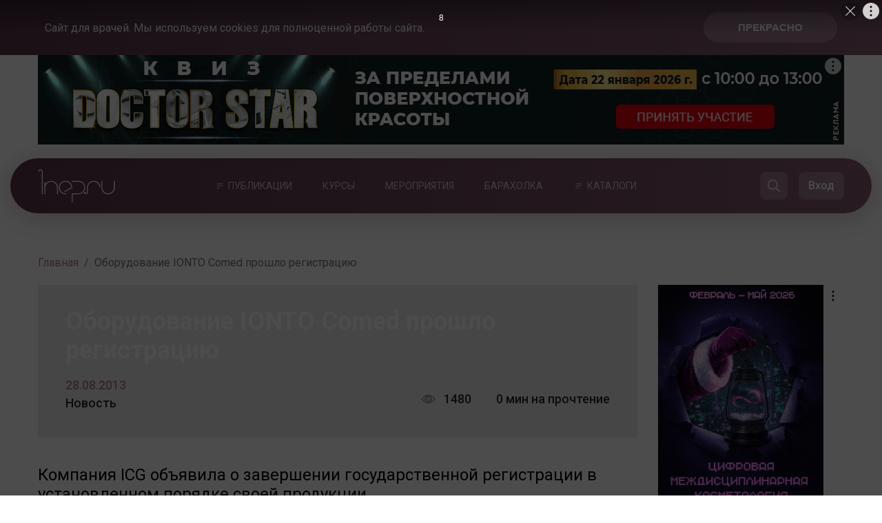

--- FILE ---
content_type: text/html; charset=UTF-8
request_url: https://www.1nep.ru/news/196121/
body_size: 21017
content:
<!DOCTYPE html>
<html>
	<head>
		<meta charset="utf-8">
		<meta name="viewport" content="width=device-width, initial-scale=1, shrink-to-fit=no">
		<link rel="preconnect" href="https://fonts.googleapis.com">
		<link rel="preconnect" href="https://fonts.gstatic.com" crossorigin>
		<link href="https://fonts.googleapis.com/css2?family=Roboto:wght@300;400;500;700&display=swap" rel="stylesheet">
		
		<meta name='yandex-verification' content='4ccb9009eac39e47' />
		<meta name="google-site-verification" content="nltWYSdHOUp5o-a4WiW-ym-sPkRpO4uInLQRSeCZvQM" />		
				<title>Оборудование IONTO Comed прошло регистрацию | Портал 1nep.ru</title>
		<script>
			function dhtmlLoadScript(url, isAsync = false)
			{
			   var e = document.createElement("script");
			   e.src = url;
			   e.type="text/javascript";
			   if (isAsync)
			   {
			       e.async = true;
			   }
			   document.getElementsByTagName("head")[0].appendChild(e); 
			}
		</script>
		<script>window.yaContextCb = window.yaContextCb || []</script>
		<script src="https://yandex.ru/ads/system/context.js" async></script>
		<meta http-equiv="Content-Type" content="text/html; charset=UTF-8" />
<meta name="description" content="Компания ICG объявила о завершении государственной регистрации в установленном порядке своей продукции." />
<link href="/bitrix/js/ui/design-tokens/dist/ui.design-tokens.min.css?172349658623463" type="text/css"  rel="stylesheet" />
<link href="/bitrix/js/ui/fonts/opensans/ui.font.opensans.min.css?16674617332320" type="text/css"  rel="stylesheet" />
<link href="/bitrix/js/main/popup/dist/main.popup.bundle.min.css?175187952928056" type="text/css"  rel="stylesheet" />
<link href="/local/templates/redesign2025/components/nep/news.detail/adapt/style.css?1747031595520" type="text/css"  rel="stylesheet" />
<link href="/local/templates/redesign2025/css/bootstrap.min.css?1744180816141077" type="text/css"  data-template-style="true"  rel="stylesheet" />
<link href="/local/templates/redesign2025/js/fancybox/jquery.fancybox.min.css?17470377462972" type="text/css"  data-template-style="true"  rel="stylesheet" />
<link href="/local/templates/redesign2025/css/brainforce.cookies.css?17545523921545" type="text/css"  data-template-style="true"  rel="stylesheet" />
<link href="/local/templates/redesign2025/css/main.css?1768388860159333" type="text/css"  data-template-style="true"  rel="stylesheet" />
<link href="/local/templates/redesign2025/components/bitrix/breadcrumb/left-bar/style.css?1747031936947" type="text/css"  data-template-style="true"  rel="stylesheet" />
<link href="/local/templates/.default/components/bitrix/main.userconsent.request/.default/user_consent.min.css?15004283562900" type="text/css"  data-template-style="true"  rel="stylesheet" />
<script>if(!window.BX)window.BX={};if(!window.BX.message)window.BX.message=function(mess){if(typeof mess==='object'){for(let i in mess) {BX.message[i]=mess[i];} return true;}};</script>
<script>(window.BX||top.BX).message({"JS_CORE_LOADING":"Загрузка...","JS_CORE_NO_DATA":"- Нет данных -","JS_CORE_WINDOW_CLOSE":"Закрыть","JS_CORE_WINDOW_EXPAND":"Развернуть","JS_CORE_WINDOW_NARROW":"Свернуть в окно","JS_CORE_WINDOW_SAVE":"Сохранить","JS_CORE_WINDOW_CANCEL":"Отменить","JS_CORE_WINDOW_CONTINUE":"Продолжить","JS_CORE_H":"ч","JS_CORE_M":"м","JS_CORE_S":"с","JSADM_AI_HIDE_EXTRA":"Скрыть лишние","JSADM_AI_ALL_NOTIF":"Показать все","JSADM_AUTH_REQ":"Требуется авторизация!","JS_CORE_WINDOW_AUTH":"Войти","JS_CORE_IMAGE_FULL":"Полный размер"});</script>

<script src="/bitrix/js/main/core/core.min.js?1751880092230432"></script>

<script>BX.Runtime.registerExtension({"name":"main.core","namespace":"BX","loaded":true});</script>
<script>BX.setJSList(["\/bitrix\/js\/main\/core\/core_ajax.js","\/bitrix\/js\/main\/core\/core_promise.js","\/bitrix\/js\/main\/polyfill\/promise\/js\/promise.js","\/bitrix\/js\/main\/loadext\/loadext.js","\/bitrix\/js\/main\/loadext\/extension.js","\/bitrix\/js\/main\/polyfill\/promise\/js\/promise.js","\/bitrix\/js\/main\/polyfill\/find\/js\/find.js","\/bitrix\/js\/main\/polyfill\/includes\/js\/includes.js","\/bitrix\/js\/main\/polyfill\/matches\/js\/matches.js","\/bitrix\/js\/ui\/polyfill\/closest\/js\/closest.js","\/bitrix\/js\/main\/polyfill\/fill\/main.polyfill.fill.js","\/bitrix\/js\/main\/polyfill\/find\/js\/find.js","\/bitrix\/js\/main\/polyfill\/matches\/js\/matches.js","\/bitrix\/js\/main\/polyfill\/core\/dist\/polyfill.bundle.js","\/bitrix\/js\/main\/core\/core.js","\/bitrix\/js\/main\/polyfill\/intersectionobserver\/js\/intersectionobserver.js","\/bitrix\/js\/main\/lazyload\/dist\/lazyload.bundle.js","\/bitrix\/js\/main\/polyfill\/core\/dist\/polyfill.bundle.js","\/bitrix\/js\/main\/parambag\/dist\/parambag.bundle.js"]);
</script>
<script>BX.Runtime.registerExtension({"name":"ui.design-tokens","namespace":"window","loaded":true});</script>
<script>BX.Runtime.registerExtension({"name":"ui.fonts.opensans","namespace":"window","loaded":true});</script>
<script>BX.Runtime.registerExtension({"name":"main.popup","namespace":"BX.Main","loaded":true});</script>
<script>BX.Runtime.registerExtension({"name":"popup","namespace":"window","loaded":true});</script>
<script>(window.BX||top.BX).message({"MAIN_USER_CONSENT_REQUEST_TITLE":"Согласие пользователя","MAIN_USER_CONSENT_REQUEST_BTN_ACCEPT":"Принимаю","MAIN_USER_CONSENT_REQUEST_BTN_REJECT":"Не принимаю","MAIN_USER_CONSENT_REQUEST_LOADING":"Загрузка..","MAIN_USER_CONSENT_REQUEST_ERR_TEXT_LOAD":"Не удалось загрузить текст соглашения."});</script>
<script>BX.Runtime.registerExtension({"name":"main_user_consent","namespace":"window","loaded":true});</script>
<script>(window.BX||top.BX).message({"LANGUAGE_ID":"ru","FORMAT_DATE":"DD.MM.YYYY","FORMAT_DATETIME":"DD.MM.YYYY HH:MI:SS","COOKIE_PREFIX":"BITRIX_SM","SERVER_TZ_OFFSET":"10800","UTF_MODE":"Y","SITE_ID":"s1","SITE_DIR":"\/","USER_ID":"","SERVER_TIME":1768581027,"USER_TZ_OFFSET":0,"USER_TZ_AUTO":"Y","bitrix_sessid":"494e8dd8f3cad52bcb5a26c3f6494305"});</script>


<script src="/bitrix/js/main/jquery/jquery-1.12.4.min.js?166366124797163"></script>
<script src="/bitrix/js/socialservices/ss.js?14678134421419"></script>
<script src="/bitrix/js/main/popup/dist/main.popup.bundle.min.js?175188009066962"></script>
<script>
					(function () {
						"use strict";

						var counter = function ()
						{
							var cookie = (function (name) {
								var parts = ("; " + document.cookie).split("; " + name + "=");
								if (parts.length == 2) {
									try {return JSON.parse(decodeURIComponent(parts.pop().split(";").shift()));}
									catch (e) {}
								}
							})("BITRIX_CONVERSION_CONTEXT_s1");

							if (cookie && cookie.EXPIRE >= BX.message("SERVER_TIME"))
								return;

							var request = new XMLHttpRequest();
							request.open("POST", "/bitrix/tools/conversion/ajax_counter.php", true);
							request.setRequestHeader("Content-type", "application/x-www-form-urlencoded");
							request.send(
								"SITE_ID="+encodeURIComponent("s1")+
								"&sessid="+encodeURIComponent(BX.bitrix_sessid())+
								"&HTTP_REFERER="+encodeURIComponent(document.referrer)
							);
						};

						if (window.frameRequestStart === true)
							BX.addCustomEvent("onFrameDataReceived", counter);
						else
							BX.ready(counter);
					})();
				</script>
<meta property="fb:app_id" content="158969827496664" />
<meta property="og:type" content="article" />
<meta property="og:url" content="https://www.1nep.ru/news/196121/" />
<meta property="og:title" content="Оборудование IONTO Comed прошло регистрацию" />
<meta property="og:description" content="Компания ICG объявила о завершении государственной регистрации в установленном порядке своей продукции." />
<meta property="og:image" content="https://www.1nep.ru/upload/resize_cache/webp/iblock/346/pre-196121.webp" />
<style>
					:root {
						--window-bg-color: #B2798E;
						--window-text-color: #FFFFFF;
						--window-button-bg-color: #D5B1BA;
						--window-button-text-color: #FFFFFF;
					}
				</style>
<style>#gdpr-cookie-message {bottom: 0;padding: 10px 0 10px 0px !important;width:100%;}
							#gdpr-cookie-message p{padding:0 10px; text-align:center}
							#gdpr-cookie-message p:last-child {margin-bottom: 0;text-align: center;}
							</style>



<script src="/local/templates/redesign2025/js/bootstrap.min.js?174529315151039"></script>
<script src="/local/templates/redesign2025/js/jquery-migrate-1.2.1.min.js?17470378547085"></script>
<script src="/local/templates/redesign2025/js/fancybox/jquery.fancybox.pack.js?174703774717602"></script>
<script src="/local/templates/redesign2025/js/jquery.lazy.min.js?17470379655023"></script>
<script src="/local/templates/redesign2025/js/jquery.ihavecookies.min.js?17545517644214"></script>
<script src="/local/templates/redesign2025/js/main.js?17649953365015"></script>
<script src="/bitrix/components/bitrix/search.title/script.min.js?17518795466543"></script>
<script src="/local/templates/.default/components/bitrix/main.userconsent.request/.default/user_consent.js?150042864110615"></script>
<script src="/local/templates/redesign2025/components/nep/news.detail/adapt/script.js?1747031594836"></script>
<script src="/local/templates/redesign2025/components/bitrix/news.list/block/script.js?17470391951020"></script>

		<script>
								(function(w,d,s,l,i){w[l]=w[l]||[];w[l].push({'gtm.start':
					new Date().getTime(),event:'gtm.js'});var f=d.getElementsByTagName(s)[0],
					j=d.createElement(s),dl=l!='dataLayer'?'&l='+l:'';j.async=true;j.src=
					'https://www.googletagmanager.com/gtm.js?id='+i+dl;f.parentNode.insertBefore(j,f);
					})(window,document,'script','dataLayer','GTM-MQDRMX6');
		
					//dhtmlLoadScript('https://yandex.ru/ads/system/context.js', true);
					</script>
		<link rel="apple-touch-icon" sizes="180x180" href="/upload/resize_cache/webp//apple-touch-icon.webp">
		<link rel="icon" type="image/png" sizes="32x32" href="/upload/resize_cache/webp//favicon-32x32.webp">
		<link rel="icon" type="image/png" sizes="16x16" href="/upload/resize_cache/webp//favicon-16x16.webp">
        <link rel="icon" href="/favicon.svg" type="image/svg+xml">
		<link rel="manifest" href="/site.webmanifest">
		<link rel="mask-icon" href="/safari-pinned-tab.svg" color="#5bbad5">
		<meta name="msapplication-TileColor" content="#da532c">
		<meta name="theme-color" content="#ffffff">
		<link rel="manifest" href="/manifest.json" />
	</head>
	<body class="body__inner">
		<noscript><div><img src="https://mc.yandex.ru/watch/946269" style="position:absolute; left:-9999px;" alt="" /></div></noscript>
		<noscript><iframe src="https://www.googletagmanager.com/ns.html?id=GTM-MQDRMX6"
		height="0" width="0" style="display:none;visibility:hidden"></iframe></noscript>
				<div class="container b-top-banner">
						<div id="adfox_15500510429937734" class="c_banner-block"></div>
<div id="adfox_155005092594299739" class="c_banner-block"></div>
<script>
 window.yaContextCb.push(()=>{
	Ya.adfoxCode.createAdaptive({
		ownerId: 272770,
		containerId: 'adfox_155005092594299739',
		params: {
			pp: 'g',
			ps: 'cxnq',
			p2: 'ggsu'
		}
	}, ['desktop', 'tablet', ], {
		tabletWidth: 830,
		phoneWidth: 576,
		isAutoReloads: false
	});
   Ya.adfoxCode.createAdaptive({
	   ownerId: 272770,
	   containerId: 'adfox_15500510429937734',
	   params: {
		   pp: 'g',
		   ps: 'cxnq',
		   p2: 'ggte'
	   }
   }, ['phone'], {
	   tabletWidth: 830,
	   phoneWidth: 576,
	   isAutoReloads: false
   });
});
</script>		</div>
		<div class="container-fluid b-header-container">
			<div class="b-header">
				<div class="container">
					<div class="b-header-wrapper">
						<div class="b-header-logo">
							<a class="b-header-mobile" href="#"></a>
							<a href="/"><img src="/local/templates/redesign2025/images/header-logo.svg" alt="1nep.ru"></a>
						</div>
												<ul class="b-header-menu">
							<li>
								<a class="parent" href="/pro/">Публикации</a>
								<ul class="b-header-menu-dropdown">
									<li><a href="/news/">Новости</a></li>
									<li><a href="/pro/medicine/">Медицина</a></li>
									<li><a href="/pro/business/">Бизнес</a></li>
									<li><a href="/pro/knowledge-base/">База знаний</a></li>
									<li><a href="/blog/">Точка зрения</a></li>
									<li><a href="/tags/">Темы</a></li>
									<li><a href="/pro/">Все публикации</a></li>
																	</ul>
							</li>
							<li><a href="/course/">Курсы</a></li>
							<li><a href="/events/">Мероприятия</a></li>
							<li><a href="/sell/">Барахолка</a></li>
							<li>
								<a class="parent" href="#">Каталоги</a>
								<ul class="b-header-menu-dropdown">
									<li><a href="/brand/">Бренды</a></li>
									<li><a href="/clinics/">Клиники</a></li>
									<li><a href="/educenter/">Учебные центры</a></li>
									<li><a href="/users/">Специалисты</a></li>
									<li><a href="/pro/legislation/">Законодательство</a></li>
								</ul>
							</li>
						</ul>
												<div class="b-header-btns">
													<div class="b-header-btn-ad" id="adfox_17593016342303832"></div>
<script>
    window.yaContextCb.push(()=>{
        Ya.adfoxCode.create({
            ownerId: 272770,
            containerId: 'adfox_17593016342303832',
            params: {
                p1: 'czijo',
                p2: 'iosl',
                pfc: 'hkzsd',
                pfb: 'bhgvjd'
            }
        })
    })
</script>
													<a class="b-header-btn b-top-search__btn" href="#"><img src="/local/templates/redesign2025/images/header-search.svg"></a>
																			<a class="b-header-btn b-authorize__login" href="#auth-form" data-toggle="modal" data-target="#authModal" id="login-btn">Вход</a>
																		</div>
					</div>
					<div class="b-header-mobile-menu">
						<div class="b-header-mobile-menu-ad-2" id="adfox_17593016342303832"></div>
						<ul class="b-header-menu">
							<li>
								<a class="parent" href="/pro/">Публикации</a>
								<ul class="b-header-menu-dropdown">
									<li><a href="/news/">Новости</a></li>
									<li><a href="/pro/medicine/">Медицина</a></li>
									<li><a href="/pro/business/">Бизнес</a></li>
									<li><a href="/pro/knowledge-base/">База знаний</a></li>
									<li><a href="/blog/">Точка зрения</a></li>
									<li><a href="/tags/">Темы</a></li>
									<li><a href="/pro/">Все публикации</a></li>
																	</ul>
							</li>
							<li><a href="/course/">Курсы</a></li>
							<li><a href="/events/">Мероприятия</a></li>
							<li><a href="/sell/">Барахолка</a></li>
							<li>
								<a class="parent" href="#">Каталоги</a>
								<ul class="b-header-menu-dropdown">
									<li><a href="/brand/">Бренды</a></li>
									<li><a href="/clinics/">Клиники</a></li>
									<li><a href="/educenter/">Учебные центры</a></li>
									<li><a href="/users/">Специалисты</a></li>
									<li><a href="/pro/legislation/">Законодательство</a></li>
								</ul>
							</li>
														
						</ul>
					</div>
				</div>
			</div>
		</div>
				<div class="container b-content-top">
			<div class="row">
				<div class="col-sm-12">
																	<nav class="breadcrumb-wrapper" aria-label="breadcrumb"><ol class="breadcrumb" itemscope itemtype="https://schema.org/BreadcrumbList"><li class="breadcrumb-item" itemprop="itemListElement" itemscope
      itemtype="https://schema.org/ListItem"><a itemtype="https://schema.org/Thing"
       itemprop="item" href="/" title="Главная"><span itemprop="name">Главная</span></a><meta itemprop="position" content="1" /></li><li class="breadcrumb-item active" aria-current="page">Оборудование IONTO Comed прошло регистрацию</li></ol></nav>																				</div>
			</div>
		</div>
						
	<div class="container b-publication" data-next-iblock-id="123" data-next-iblock-type="News" data-next-id="217111" data-next-code="205634" data-next-title="тестовый элемет | Портал 1nep.ru" data-next-url="/news/205634/">
	<div class="row">
		<div class="col-sm-9">
						<div class="b-publication__top">
				<h1 class="b-publication__top-title">Оборудование IONTO Comed прошло регистрацию</h1>
				<div class="b-publication__top-data b-publication__top-data-desktop">
					<div class="b-publication__top-data-left">
						<div class="b-publication__top-date">28.08.2013</div>
						<div class="b-publication__top-type">Новость</div>
					</div>
					<div class="b-publication__top-data-right">
						<div class="b-publication__top-data-right-l">
							<div class="b-publication__top-author"><a href=""></a></div>
							<div>
							<div class="b-publication__top-views"><img src="/local/templates/redesign2025/images/views.svg">1480</div>
														<div class="b-publication__top-time">0 мин на прочтение</div>
							</div>
						</div>
						
						<div class="b-publication__top-data-right-r">
												</div>
					</div>
				</div>
				<div class="b-publication__top-data b-publication__top-data-mobile">
					<div class="b-publication__top-data-left">
						<div class="b-publication__top-type">Новость</div>
						<div class="b-publication__top-date">28.08.2013</div>
						<div>
							<div class="b-publication__top-views"><img src="/local/templates/redesign2025/images/views.svg">1480</div>
														<div class="b-publication__top-time">0 мин на прочтение</div>
						</div>
					</div>
					<div class="b-publication__top-data-right">
												<div class="b-publication__top-author"><a href=""></a></div>
											</div>
				</div>
			</div>
						<div class="mobile-top-banner-wrapper"></div>
						<div class="b-pubs__teaser-banner"><div id="adfox_159073795864144225" class="middle-adv"></div>
<script>
 window.yaContextCb.push(()=>{
    Ya.adfoxCode.create({
       ownerId: 272770,
       containerId: 'adfox_159073795864144225',
       params: {
           pp: 'g',
           ps: 'cxnq',
           p2: 'ggsz'
       }
   });
   })
</script>
</div>
			<div class="b-publication__preview">Компания ICG объявила о завершении государственной регистрации в установленном порядке своей продукции.</div>
						<div class="b-publication__detail">
					<div class="row">
										<div class="col-sm-12">
																											<p>На сайте компании опубликован список медицинских изделий, получивших регистрационное удостоверение Росздравнадзора.</p>

<p>Это косметологические комбайны IONTO COMED, аппараты для миостимуляции,  для ультразвуковой терапии, для локального динамического микромассажа, вапоризаторы, косметологические модули и стерилизаторы.</p>

<p>Компания вывесила на своем сайте также сам документ, в котором перечислен список оборудования. Теперь салоны красоты, работающие на оборудовании ICG, могут свободно рекламировать свои услуги, не опасаясь судебных исков и штрафов.</p>
																												</div>
				</div>
			</div>
			<div class="row">
				<div class="col-sm-2"></div>
				<div class="col-sm-4">
					<div class="b-publication__line"></div>
				</div>
			</div>
																					
			
			
					</div>
		<div class="col-sm-3"><div class="b-element__banner mobile-top-banner-item"><div class="mobile-top-banner-item"><div class="aside" id="top-adapt-banner"><!--Верхний боковой баннер-->

<!--Тип баннера: Боковой (десктоп/планшет)-->
<!--Расположение: <середина страницы>-->
<noindex>
<div id="adfox_15502204249539660" class="right-banner__item c_banner-block c_banner-block-mobile"></div>
<script>
 window.yaContextCb.push(()=>{
    Ya.adfoxCode.createAdaptive({
        ownerId: 272770,
        containerId: 'adfox_15502204249539660',
        params: {
            pp: 'h',
            ps: 'cxnq',
            p2: 'ggsx'
        }
    }, ['desktop', 'tablet'], {
        tabletWidth: 830,
        phoneWidth: 480,
        isAutoReloads: false
    });
});
</script>

<!--Тип баннера: Боковой (мобильный)-->
<!--Расположение: <середина страницы>-->
<div id="adfox_155022046076354512" class="right-banner__item c_banner-block"></div>
<script>
 window.yaContextCb.push(()=>{
    Ya.adfoxCode.createAdaptive({
        ownerId: 272770,
        containerId: 'adfox_155022046076354512',
        params: {
            pp: 'h',
            ps: 'cxnq',
            p2: 'ggti'
        }
    }, ['phone'], {
        tabletWidth: 830,
        phoneWidth: 480,
        isAutoReloads: false
    });
});
</script>
</noindex></div><div class="aside" id="bottom-adapt-banner"><!--Нижний боковой баннер-->

<!--Тип баннера: Боковой (десктоп/планшет)-->
<!--Расположение: <низ страницы>-->
<noindex>
<div id="adfox_15502205342854117" class="right-banner__item c_banner-block c_banner-block-mobile"></div>
<script>
 window.yaContextCb.push(()=>{
    Ya.adfoxCode.createAdaptive({
        ownerId: 272770,
        containerId: 'adfox_15502205342854117',
        params: {
            pp: 'i',
            ps: 'cxnq',
            p2: 'ggsx'
        }
    }, ['desktop', 'tablet'], {
        tabletWidth: 830,
        phoneWidth: 480,
        isAutoReloads: false
    });
});
</script>


<!--Тип баннера: Боковой (мобильный)-->
<!--Расположение: <низ страницы>-->
<div id="adfox_155022057867845323" class="right-banner__item c_banner-block"></div>
<script>
 window.yaContextCb.push(()=>{
    Ya.adfoxCode.createAdaptive({
        ownerId: 272770,
        containerId: 'adfox_155022057867845323',
        params: {
            pp: 'i',
            ps: 'cxnq',
            p2: 'ggti'
        }
    }, ['phone'], {
        tabletWidth: 830,
        phoneWidth: 480,
        isAutoReloads: false
    });
});
</script>
</noindex></div></div></div></div>
	</div>
	<div class="row">
		<div class="col-sm-12">
			<div class="b-publication__subscribe row">
				<div class="col-sm-4">
					<div class="b-publication__soc-comments">
						<div class="b-publication__soc-comments-title">Прокомментируйте в социальных сетях</div>
						<div class="b-publication__soc-comments-socs">
							<a class="b-publication__soc-comments-soc" href="https://vk.com/1nepru" target="_blank"><img src="/local/templates/redesign2025/images/pub-vk-logo.svg"></a>
							<a class="b-publication__soc-comments-soc" href="https://t.me/+nAvdvsGQBvIyMjk6" target="_blank"><img src="/local/templates/redesign2025/images/pub-tg-logo.svg"></a>
						</div>
					</div>
				</div>
				<div class="col-sm-8">
					<div class="b-publication__subscribe-inner">
						<div class="b-publication__subscribe-title">Подписаться на ежедневный дайджест 1nep.ru</div>
						<div class="article-subscribe">
							<input class="article-subscribe__email" type="text" placeholder="Введите ваш email">
							<input class="article-subscribe__subscribe" type="submit" value="Подписаться">
							<div class="article-subscribe__result"></div>
						</div>
											</div>
				</div>
				<script>
					$(document).ready(function(){
						$('.b-publication__subscribe-link').click(function(){
							$('.article-subscribe').toggle();
							return false;
						})
						$('.article-subscribe__subscribe').click(function(){
							var val = $('.article-subscribe__email').val();
							var pattern = /^([a-z0-9_\.-])+@[a-z0-9-]+\.([a-z]{2,4}\.)?[a-z]{2,4}$/i;
							var valid = false;
							if(pattern.test(val)){
								$('.article-subscribe__email').css({'border' : '1px solid #569b44'});
								valid = true;
							} else {
								$('.article-subscribe__email').css({'border' : '1px solid #ff0000'});
								valid = false;
							}
							if (valid)
							{
								$.ajax({
									url : '/ajax/subscribe.php',
									method : 'POST',
									data : {
										EMAIL : val
									},
									success : function(res){
										$('.article-subscribe__result').text(res)
									}
								})
							}
							return false;
						})
					})
				</script>
			</div>
		</div>
	</div>
</div>

<script type="application/ld+json">
{
	"@context": "https://schema.org",
	"@type": "NewsArticle",
	"headline": "Оборудование IONTO Comed прошло регистрацию",
	"description": "Компания ICG объявила о завершении государственной регистрации в установленном порядке своей продукции.",
	"image": [
		"https://www.1nep.ru/upload/resize_cache/webp/iblock/346/pre-196121.webp"
	],
	"datePublished": "2018-07-16T15:03:55",
	"dateModified": "2018-07-16T15:03:55",
	"author": {
		"@type": "Organization",
				"name": "1nep.ru",
				"logo": {
				"@type": "ImageObject",
				"url": "https://www.1nep.ru/i/logo-clear1-sq.png"
			}	},
	"publisher": {
		"@type": "Organization",
		"name": "1nep.ru",
		"logo": {
			"@type": "ImageObject",
			"url": "https://www.1nep.ru/i/logo-clear1-sq.png"
		}
	}
}
</script>
<script>
var scrollInProgress = false;
$(document).ready(function(){
	$(window).scroll(function() {
		let scopePosition = $('.b-footer').position();
		//let scopeHeight = $('.b-footer').height();
		if($(window).scrollTop() + $(window).height() >= (scopePosition.top/* + scopeHeight*/) && !window.scrollInProgress) {
			window.scrollInProgress = true;
			let $lastPub = $('.b-publication').last();
			let nextId = $lastPub.data('next-id');
			let nextCode = $lastPub.data('next-code');
			let nextTitle = $lastPub.data('next-title');
			let nextUrl = $lastPub.data('next-url');
			let iblockId = $lastPub.data('next-iblock-id');
			let iblockType = $lastPub.data('next-iblock-type');
			$.ajax({
				url: '/ajax/get_next_element.php',
				data: {
					ELEMENT_ID: nextId,
					ELEMENT_CODE: nextCode,
					IBLOCK_ID: iblockId,
					IBLOCK_TYPE: iblockType,
				},
				method: 'POST',
				success: function(res){
					history.pushState(null, null, nextUrl);
					document.title = nextTitle;
					$('.b-footer').before(res);
					window.scrollInProgress = false;
				}
			})
			//console.log('load article');
		}
	});	
})
</script>
<div class="b-similar">
			<div class="container">
				<div class="row">
					<h2 class="b-similar__title col-sm-12">Еще по теме</h2>
																			<div class="col-sm-3">
						<div class="b-pubs__item">
													<a class="b-pubs__item-image-link" href="/news/v-rossii-poyavitsya-novaya-meditsinskaya-spetsialnost-vrach-po-zdorovomu-dolgoletiyu/">
								<img class="b-pubs__item-pic" src="/upload/resize_cache/webp/resize_cache/iblock/4b5/540_360_2/kzti61c6917z1tbj2qqct74hfu3jx4tk.webp" alt="В России появится новая медицинская специальность — врач по здоровому долголетию">
							</a>
							<div class="b-pubs__item-type">Новость</div>
							<a class="b-pubs__item-name" href="/news/v-rossii-poyavitsya-novaya-meditsinskaya-spetsialnost-vrach-po-zdorovomu-dolgoletiyu/">В России появится новая медицинская специальность — врач по здоровому долголетию</a>
														<div class="b-pubs__tags">
																<div class="b-pubs__tag">тренды</div>
																<div class="b-pubs__tag">закон</div>
															</div>
																											</div>
					</div>			
										<div class="col-sm-3">
						<div class="b-pubs__item">
													<a class="b-pubs__item-image-link" href="/news/spros-na-botulotoksiny-v-rossii-v-2025-godu-uvelichilsya-na-45/">
								<img class="b-pubs__item-pic" src="/upload/resize_cache/webp/resize_cache/iblock/e35/540_360_2/a5tz8tzpqteasj1ykh112e6ttk6t7fc7.webp" alt="Спрос на ботулотоксины в России в 2025 году увеличился на 45%">
							</a>
							<div class="b-pubs__item-type">Новость</div>
							<a class="b-pubs__item-name" href="/news/spros-na-botulotoksiny-v-rossii-v-2025-godu-uvelichilsya-na-45/">Спрос на ботулотоксины в России в 2025 году увеличился на 45%</a>
														<div class="b-pubs__tags">
																<div class="b-pubs__tag">ботулотоксин</div>
																<div class="b-pubs__tag">продажи</div>
															</div>
																											</div>
					</div>			
										<div class="col-sm-3">
						<div class="b-pubs__item">
													<a class="b-pubs__item-image-link" href="/articles/samye-uzhasnye-i-samye-prekrasnye-novogodnie-podarki-dlya-kosmetologov/">
								<img class="b-pubs__item-pic" src="/upload/resize_cache/webp/resize_cache/iblock/716/540_360_2/6pzmwd4e8l3im0nhbkfbmtu1dd4uj3j4.webp" alt="Самые ужасные и самые прекрасные новогодние подарки для косметологов">
							</a>
							<div class="b-pubs__item-type">Нативная статья</div>
							<a class="b-pubs__item-name" href="/articles/samye-uzhasnye-i-samye-prekrasnye-novogodnie-podarki-dlya-kosmetologov/">Самые ужасные и самые прекрасные новогодние подарки для косметологов</a>
																											</div>
					</div>			
										<div class="col-sm-3">
						<div class="b-pubs__item">
													<a class="b-pubs__item-image-link" href="/news/minpromtorg-predlozhil-markirovat-fillery-i-niti-dlya-liftinga/">
								<img class="b-pubs__item-pic" src="/upload/resize_cache/webp/resize_cache/iblock/09b/540_360_2/bg9juvahzb1zhickxmtqfm2e2njs75bs.webp" alt="Минпромторг предложил маркировать филлеры и нити для лифтинга">
							</a>
							<div class="b-pubs__item-type">Новость</div>
							<a class="b-pubs__item-name" href="/news/minpromtorg-predlozhil-markirovat-fillery-i-niti-dlya-liftinga/">Минпромторг предложил маркировать филлеры и нити для лифтинга</a>
														<div class="b-pubs__tags">
																<div class="b-pubs__tag">закон</div>
																<div class="b-pubs__tag">филлеры</div>
																<div class="b-pubs__tag">нити</div>
															</div>
																											</div>
					</div>			
									</div>
			</div>
		</div>
		<script>
		var dialogAnswerImage = '';
		
			if ($('.random-item').length)
			{
				console.log('random');
				const sortNumbers = [1, 2, 3, 4, 5, 6, 7, 8, 9, 10, 11];
				$('.random-list').each(function(){
					sortNumbers.sort(() => Math.random() - 0.5);
					let sortCounter = 0;
					$(this).children('.random-item').each(function(){
						$(this).css('order', sortNumbers[sortCounter]).show();
						sortCounter++;
					})					
				})
			}
		$(document).ready(function(){
			
			$('.material-block').each(function(){
				var article = $(this).data('id');
				var $current = $(this);
				$.ajax({
					url : '/ajax/get_article.php?ID='+article,
					success : function(res)
					{
						$current.after(res);
					}
				})
			})
			
			$('.custom_slider').each(function(){
				$(this).find('.n-article__slider').after('<div class="n-article__slider-arrows"><span class="prev-arrow"></span><div class="slider-counter"><span class="current-slide-js"></span><span>/</span><span class="all-slide-js"></span></div><span class="next-arrow"></span></div>');
			});
			
			
			$('.n-article__slider').each(function(){
				$(this).find('img').each(function(){
					if ($(this).data('src')/* && !$(this).attr('src')*/)
					{
						$(this).attr('src', $(this).data('src'));
					}
				})
				
				$current = $(this);
				$parent = $current.closest('.n-article__slider-box');
				$current.slick({
					appendArrows: $parent.find('.n-article__slider-arrows'),
					prevArrow: $parent.find('.prev-arrow'),
					nextArrow: $parent.find('.next-arrow')
					// fade: true
				});
				
				var	obSlide = $parent.find('.n-article__slider').slick('getSlick'),
					slides = obSlide.slideCount,
					currentSlide = $parent.find('.n-article__slider').slick('slickCurrentSlide') + 1;
				$parent.find('.current-slide-js').html(currentSlide);
				$parent.find('.all-slide-js').html(slides);	
				
				$current.on('afterChange', function(){
					var $parent = $(this).closest('.n-article__slider-box'),
						obSlide = $parent.find('.n-article__slider').slick('getSlick'),
						slides = obSlide.slideCount,
						currentSlide = $parent.find('.n-article__slider').slick('slickCurrentSlide') + 1;
					$parent.find('.current-slide-js').html(currentSlide);
					$parent.find('.all-slide-js').html(slides);		
				});
			});
			
			//Раскрывающийся текст
			$('.n-article__collapse-link').click(function () {
				$(this).toggleClass('n-article__collapse-link_open')
				 var cont = $(this).parent('.n-article__collapse'),
					 text = cont.find('.n-article__collapse-text');
				 text.slideToggle();	 
			})	

			$('.preview-full-js').click(function(){
				$('.preview-js').text($('.preview-js').data('full'));
				$(this).css('display', 'none');
				return false;
			})
			
			$('.photobox').each(function(){
				var text = $(this).text();
				var title = $(this).data('title');
				var picture = $(this).data('picture');
				$(this).text('');
				$(this).after('<section class="n-article__photobox"><div class="n-article__photobox-caption"><span class="n-article__photobox-title">'+title+'</span><p class="n-article__photobox-text">'+text+'</p></div><div class="n-article__photobox-pic"><img src="'+picture+'" alt="'+title+'"></div>');
			})
			$('.expert_block').each(function(){
				var spec = $(this).data('person-id');
				var $current = $(this);
				$.ajax({
					url : '/ajax/get_expert_block.php?ID='+spec,
					success : function(res)
					{
						$current.after(res);
					}
				})
			})
			$('.dialog').each(function(){
				var text = $(this).text();
				var spec = $(this).data('person-id');
				var specHtml = '';
				var $current = $(this);
				$.ajax({
					url : '/ajax/get_expert.php?ID='+spec,
					success : function(res)
					{
						$current.text('');
						$current.after('<div></div><div class="n-article__int-item">'+res+'<div class="n-article__int-text"><p>'+text+'</p></div></div>');
					}
				})
			})	
			
			$('.quote').each(function(){
				var text = $(this).text();
				var author = $(this).data('author');
				var quoteHtml = '<div class="quote__text">' + text + '</div><div class="quote__author">' + author + '</div>';
				$(this).html(quoteHtml);
			});
			
			$('.expert-opinion').each(function(){
				var $current = $(this);
				var text = $(this).html();
				var authorId = $(this).data('id');
				$.ajax({
					url : '/ajax/get_expert_2.php?ID='+authorId,
					success : function(res)
					{
						if (res != 'false')
						{
							var expertOpinionHtml = '<div class="expert-opinion__author">' + res + '</div><div class="expert-opinion__text">' + text + '</div>';
							$current.html(expertOpinionHtml);
							$current.closest('.row').addClass('row-lines');
							
							var minHeight = $current.find('.expert-opinion__author').height();
							minHeight = minHeight + 10;
							$current.find('.expert-opinion__text').css('min-height', minHeight + 'px');
						}
						else
						{
							$current.remove();
						}
					}
				})
			});
			
			$('.dialog-author').each(function(){
				var $current = $(this);
				var text = $(this).html();	
				var authorId = $(this).data('id');	
				$.ajax({
					url : '/ajax/get_dialog_author.php?ID='+authorId,
					success : function(res)
					{
						if (res != 'false')
						{
							var dialogAuthorHtml = res + '<div class="dialog-author__text">' + text + '</div></div>';
							$current.html(dialogAuthorHtml);
						}
						else
						{
							$current.remove();
						}
					}
				})				
			});
			$('.dialog-answer').each(function(){
				var $current = $(this);
				var text = $(this).html();	
				var authorId = $(this).data('id');	
				if (window.dialogAnswerImage)
				{
					$current.html(window.dialogAnswerImage);
				}
				else
				{
				$.ajax({
					url : '/ajax/get_dialog_author_pic.php?ID='+authorId,
					success : function(res)
					{
						if (res != 'false')
						{
							var dialogAuthorHtml = res + text;
							window.dialogAnswerImage = dialogAuthorHtml;
							$current.html(dialogAuthorHtml);
						}
						else
						{
							$current.remove();
						}
					}
				})
				}
			});
			
			$('.element-block').each(function(){
				var $current = $(this);
				var id = $(this).data('id');
				$.ajax({
					url : '/ajax/get_element.php?ID='+id,
					success : function(res)
					{
						if (res)
						{
							$current.html(res);
						}
					}
				})				
			})
			

						var collapseCounter = 1;
			$('.collapse').each(function(){
				var title = $(this).data('title');
				if (title)
				{
				var text = $(this).html();
				$(this).html('');
				$(this).css('display', 'none');
				$(this).after('<div class="n-article__collapse"><span class="n-article__collapse-link">'+title+'</span><p class="n-article__collapse-text" id="collapse-'+collapseCounter+'" style="display: none;"></p></div>');
			
				$('#collapse-'+collapseCounter).append(text);
			
				$('.n-article__collapse-link').unbind('click');
			
				$('.n-article__collapse-link').click(function () {
					$(this).toggleClass('n-article__collapse-link_open')
					var cont = $(this).parent('.n-article__collapse'),
					text = cont.find('.n-article__collapse-text');
					text.slideToggle();	 
				})
				collapseCounter++;
				}
			})
				

			$('.b-publication__detail table').each(function(){
				$(this).wrap("<div class='n-article__table-wrap'></div>");
			})			
			// banners script
			if ($(window).width() > 1070)
			{
				$(document).ready(function(){
					if ($(".aside").is("#top-adapt-banner"))
					{
					var elementPos = $('#top-adapt-banner').offset().top;
					var bottomElementPos = $('#bottom-adapt-banner').offset().top;
					var footerPos = $('.b-publication__subscribe').offset().top;
					
					var elementLeffOffset = $('#top-adapt-banner').offset().left;
					var elementLeffOffsetBottom = $('#bottom-adapt-banner').offset().left;
					//$('#bottom-adapt-banner').css('display', 'none');
					
					$(window).resize(function(){
						footerPos = $('.b-publication__subscribe').offset().top;
						
						elementLeffOffset = $('.mobile-top-banner-item').offset().left;
						elementLeffOffsetBottom = elementLeffOffset;
						/*
						if ($('#bottom-adapt-banner').hasClass('adapt-banner_fixed'))
						{
							$('#bottom-adapt-banner').css('left', elementLeffOffset + 'px');
						}
						if ($('#top-adapt-banner').hasClass('adapt-banner_fixed'))
						{
							$('#top-adapt-banner').css('left', elementLeffOffset + 'px');
						}
						*/
						$('#top-adapt-banner').css('left', elementLeffOffset + 'px');
						$('#bottom-adapt-banner').css('left', elementLeffOffset + 'px');
					});
			
					$(window).scroll(function(){
						var bottomPos = $('#bottom-adapt-banner').offset().bottom;
						
						var windowHeight = $(window).innerHeight();
						var windowScrollTop = $(window).scrollTop();
						if (elementPos - 20 <= windowScrollTop)
						{
							$('#top-adapt-banner').addClass('aside_z');
							$('#bottom-adapt-banner').addClass('aside_z');
							$('#top-adapt-banner').addClass('adapt-banner_fixed_z');
							$('#top-adapt-banner').css('left', elementLeffOffset+'px');
						}
						else
						{
							$('#top-adapt-banner').removeClass('aside_z');
							$('#bottom-adapt-banner').removeClass('aside_z');
							$('#top-adapt-banner').removeClass('adapt-banner_fixed_z');
							$('#top-adapt-banner').css('left', 'auto');					
						}
						
						if (footerPos/2 <= windowScrollTop)
						{
							$('#top-adapt-banner').removeClass('adapt-banner_fixed_z');
							$('#bottom-adapt-banner').addClass('adapt-banner_fixed_z');
							//$('#top-adapt-banner').css('display', 'none');
							//$('#bottom-adapt-banner').css('display', 'block');
							//$('#bottom-adapt-banner').addClass('adapt-banner_fixed');
							$('#bottom-adapt-banner').css('left', elementLeffOffsetBottom+'px');
							$('#top-adapt-banner').css('left', elementLeffOffsetBottom+'px');
						}
						else
						{
							$('#top-adapt-banner').addClass('adapt-banner_fixed_z');
							$('#bottom-adapt-banner').removeClass('adapt-banner_fixed_z');
							//$('#top-adapt-banner').css('display', 'block');
							//$('#bottom-adapt-banner').css('display', 'none');
							//$('#bottom-adapt-banner').removeClass('adapt-banner_fixed');
							//$('#bottom-adapt-banner').css('left', 'auto');
							$('#bottom-adapt-banner').css('left', elementLeffOffsetBottom+'px');
							$('#top-adapt-banner').css('left', elementLeffOffsetBottom+'px');							
						}
						
						if (footerPos <= (windowScrollTop + 50))
						{
							$('#top-adapt-banner').removeClass('aside_z');
							$('#bottom-adapt-banner').removeClass('aside_z');					
						}
						else
						{
							
						}
					});
					}
				});
			}
			// \banners script
		});
	</script>
		<div class="b-footer">
			<div class="container">
				<div class="row">
					<div class="col-sm-12">
						<a class="b-footer__logo" href="/"><img class="b-footer__logo-img" src="/local/templates/redesign2025/images/footer-logo.svg" alt="1nep.ru"></a>
						<div class="b-footer__text-top mobile-hidden">Новости индустрии красоты. Косметология. Эстетическая медицина. Специалисты. Клиники. Бренды.</div>
					</div>
				</div>
			</div>
			<div class="container b-footer-menu">
				<div class="row">
					<div class="col-sm-12">
						<ul class="b-footer-menu__list">
			<li class="b-footer-menu__list-item"><a class="b-footer-menu__list-link" href="/about/">О проекте</a></li>
		
			<li class="b-footer-menu__list-item"><a class="b-footer-menu__list-link" href="/regulations/">Правила</a></li>
		
			<li class="b-footer-menu__list-item"><a class="b-footer-menu__list-link" href="/privacy/">Конфиденциальность</a></li>
		
			<li class="b-footer-menu__list-item"><a class="b-footer-menu__list-link" href="/foradvertiser/">Реклама</a></li>
		
			<li class="b-footer-menu__list-item"><a class="b-footer-menu__list-link" href="/publichnaya-oferta/">Публичная оферта</a></li>
		
			<li class="b-footer-menu__list-item"><a class="b-footer-menu__list-link" href="/contacts/">Контакты</a></li>
		

</ul>
					</div>
				</div>
			</div>
			<div class="container">
				<div class="row">
					<div class="col-sm-12">
						<div class="b-footer__text-bottom mobile-hidden">© 2009–2026 Портал 1nep.ru. При цитировании или перепечатке материалов ссылка на Портал 1nep.ru обязательна.</div>
						<div class="b-footer-socs">
							<a class="b-footer-soc b-footer-soc__vk" target="_blank" href="https://vk.com/1nepru"><img src="/local/templates/redesign2025/images/vk-footer.svg" alt="facebook"></a>
							<a class="b-footer-soc b-footer-soc__tg" target="_blank" href="https://t.me/+nAvdvsGQBvIyMjk6"><img src="/local/templates/redesign2025/images/tg-footer.svg" alt="facebook"></a>
							<a class="b-footer-soc b-footer-soc__yt" target="_blank" href="https://www.1nep.ru/links.php?go=http://www.youtube.com/user/1nepru"><img src="/local/templates/redesign2025/images/yt-footer.svg" alt="youtube"></a>
						</div>
						<div class="b-footer-age">18+</div>
					</div>
				</div>
			</div>
		</div>	
		<div class="b-popup-wrapper">
			<div class="container">
				<div class="row">
					<div class="col-sm-12">
									<form class="b-popup-search" action="/search/" id="title-search-slide">
		<div class="b-popup-search__title">Поиск по порталу</div>
		<input class="b-popup-search__input"  id="search" type="text" name="q" value="" autocomplete="off" placeholder="Что вы ищете?">
		<button class="b-popup-search__submit" type="submit" name="submit"><img src="/local/templates/redesign2025/images/b-search-btn.svg" alt="Поиск"></button>
		<div id="title-search-slide"></div>
	</form>
<script>
	BX.ready(function(){
		new JCTitleSearch({
			'AJAX_PAGE' : '/news/196121/?TYPE=%D0%9D%D0%BE%D0%B2%D0%BE%D1%81%D1%82%D1%8C&amp;ELEMENT_CODE=196121',
			'CONTAINER_ID': 'title-search-slide',
			'INPUT_ID': 'search',
			'MIN_QUERY_LEN': 2
		});
	});
</script>
						
					</div>
				</div>
			</div>			
		</div>
					<div class="modal fade auth-modal" id="authModal" tabindex="-1" role="dialog" aria-labelledby="authModalLabel" aria-hidden="true">
				<div class="modal-dialog" role="document">
					<div class="modal-content">
						<div class="modal-header">
							<a class="modal-back" href="#" style="display:none;"><img src="/local/templates/redesign2025/images/modal-back.svg"></a>
							<h5 class="modal-title" id="authModalLabel">Войти</h5>
							<button type="button" class="close" data-dismiss="modal" aria-label="Close">
								<span aria-hidden="true"><img src="/local/templates/redesign2025/images/modal-close.svg"></span>
							</button>
						</div>
						<div class="modal-body" id="auth-index">
							<div class="auth-modal__soc">
					<a class="auth-modal__soc__item" title="Битрикс24" href="javascript:void(0)" onclick="BX.util.popup('https://auth2.bitrix24.net/oauth/authorize/?user_lang=ru&client_id=ext.64e35751523ac6.72039844&redirect_uri=https%3A%2F%2Fwww.1nep.ru%2Fnews%2F196121%2F%3Fauth_service_id%3DBitrix24Net%26TYPE%3D%25D0%259D%25D0%25BE%25D0%25B2%25D0%25BE%25D1%2581%25D1%2582%25D1%258C%26ELEMENT_CODE%3D196121&scope=auth&response_type=code&mode=popup&state=s1.0.9158ffe3011079ba530bfcc0c037b988d64ef94e508156d28a478d13', 800, 600)">
								</a>
					<a class="auth-modal__soc__item" title="ВКонтакте" href="javascript:void(0)" onclick="BX.util.popup('https://oauth.vk.com/authorize?client_id=2136903&redirect_uri=https%3A%2F%2Fwww.1nep.ru%2Fbitrix%2Ftools%2Foauth%2Fvkontakte.php&scope=friends,offline,email&response_type=code&state=[base64]%3D', 660, 425)">
										<img src="/upload/resize_cache/webp/local/templates/redesign2025/images/soc-vk.webp">
					</a>
	
		<input type="hidden" name="auth_service_id" value="" />
	<div class="auth-modal__soc-error auth-modal__soc-error_hidden">Невозможно создать пользователя. На сайте уже существует пользователь с таким Email (из профиля соц. сети)</div>
</div>
							<a class="auth-modal__btn" href="#auth-phone">По номеру телефона</a>
							<a class="auth-modal__btn" href="#auth-email">По email</a>
							<p class="auth-modal__bottom-text">Для продолжения войдите в систему привычным способом. Если Вы авторизуетесь впервые, выберите удобный вариант входа: с помощью телефона, e-mail или соцсетей.</p>
						</div>
						<div class="modal-body" id="auth-phone" style="display:none;">
							<form class="auth-modal__form">
								<input type="hidden" name="sessid" id="sessid" value="494e8dd8f3cad52bcb5a26c3f6494305" />								<div class="auth-modal__form-item">
									<input class="auth-modal__form-text auth-modal__form-phone-1" data-req="true" maxlength="2" type="text" name="phone-country" value="+7"><div class="auth-modal__form-phone-delimiter"></div><input data-req="true" class="auth-modal__form-text auth-modal__form-phone-2" type="text" name="phone" value="">
									<div class="auth-modal__item-error-text">Введите корректный номер телефона</div>
								</div>
								<div class="auth-modal__form-item">
									<input class="auth-modal__form-text auth-modal__form-sms" data-req="true" type="password" name="password" value="" placeholder="Пароль">
									<div class="auth-modal__item-error-text">Введите корректный пароль</div>
								</div>
								<p class="auth-modal__bottom-text"><span class="auth-modal__bottom-text-txt">Используйте ранее присланный пароль, чтобы войти. Если пароль утрачен или Вы впервые на Портале – получите новый.</span><br><a href="#" id="send-phone-password" data-method="phone">получить новый пароль</a><br><span class="auth-modal__bottom-text-error"><span></p>
								<div class="auth-modal__btns">
									<div class="auth-modal__consent">
										<label data-bx-user-consent="{&quot;id&quot;:5,&quot;sec&quot;:&quot;khteqp&quot;,&quot;autoSave&quot;:true,&quot;actionUrl&quot;:&quot;\/bitrix\/components\/bitrix\/main.userconsent.request\/ajax.php&quot;,&quot;replace&quot;:{&quot;button_caption&quot;:&quot;Я даю согласие на обработку своих персональных данных&quot;,&quot;fields&quot;:[&quot;Email&quot;,&quot;Телефон&quot;,&quot;IP-адрес&quot;]},&quot;url&quot;:null,&quot;text&quot;:&quot;Согласие на обработку персональных данных\u003Cbr\u003E\r\n1. Я даю свое согласие обществу с ограниченной ответственностью «1НЭП.РУ» (ОГРН: 1127746460764, ИНН: 7736644494, адрес: 117342, г. Москва, вн. тер. г. муниципальный округ Коньково, ул. Бутлерова, д. 17, помещ. 232\/3, далее – Оператор) на обработку моих персональных данных: фамилия, имя, должность, город, номер телефона, адрес электронной почты.\u003Cbr\u003E\r\n2. Оператор обрабатывает персональные данные с целью взаимодействия с пользователями сайта с помощью ресурсов сайта.\u003Cbr\u003E\r\n3. Мое согласие является конкретным, предметным, информированным, сознательным и однозначным.\u003Cbr\u003E\r\n4. Оператор обрабатывает персональные данные следующими способами: сбор, запись, систематизация, накопление, хранение, уточнение (обновление, изменение) извлечение, использование, блокирование, удаление, уничтожение.\u003Cbr\u003E\r\n5. Оператор обрабатывает персональные данные как с использованием средств автоматизации, так и без использования таких средств.\u003Cbr\u003E\r\n6. Оператор обрабатывает персональные данные в соответствии с Политикой конфиденциальности, размещенной по адресу: info@1nep.ru.\u003Cbr\u003E\r\n7. Согласие действует с момента его предоставления и до момента отзыва Согласия.\u003Cbr\u003E\r\n8. Я вправе отозвать согласие путем направления Оператору заявления в форме электронного документа по адресу электронной почты: info@1nep.ru.\u003Cbr\u003E\r\n9. Оператор рассматривает заявление в течение 10 (десяти) рабочих дней с момента его получения.&quot;}" class="main-user-consent-request">
	<input type="checkbox" value="Y"  name="">
	<a>Нажимая на кнопку, я принимаю условия соглашения.</a>
</label>
<script type="text/html" data-bx-template="main-user-consent-request-loader">
	<div class="main-user-consent-request-popup">
		<div class="main-user-consent-request-popup-cont">
			<div data-bx-head="" class="main-user-consent-request-popup-header"></div>
			<div class="main-user-consent-request-popup-body">
				<div data-bx-loader="" class="main-user-consent-request-loader">
					<svg class="main-user-consent-request-circular" viewBox="25 25 50 50">
						<circle class="main-user-consent-request-path" cx="50" cy="50" r="20" fill="none" stroke-width="1" stroke-miterlimit="10"></circle>
					</svg>
				</div>
				<div data-bx-content="" class="main-user-consent-request-popup-content">
					<div class="main-user-consent-request-popup-textarea-block">
						<textarea data-bx-textarea="" class="main-user-consent-request-popup-text"></textarea>
					</div>
					<div class="main-user-consent-request-popup-buttons">
						<span data-bx-btn-accept="" class="main-user-consent-request-popup-button main-user-consent-request-popup-button-acc">Y</span>
						<span data-bx-btn-reject="" class="main-user-consent-request-popup-button main-user-consent-request-popup-button-rej">N</span>
					</div>
				</div>
			</div>
		</div>
	</div>
</script>							
									</div>
									<a class="auth-modal__btn auth-modal__btn-form" href="#">Войти</a>
									<div class="auth-modal__btns-error">Одно или несколько полей заполнены некорректно</div>
								</div>
							</form>
						</div>
						<div class="modal-body" id="auth-email" style="display:none;">
							<form class="auth-modal__form">
								<input type="hidden" name="sessid" id="sessid_1" value="494e8dd8f3cad52bcb5a26c3f6494305" />								<div class="auth-modal__form-item">
									<input class="auth-modal__form-text" data-req="true" type="text" name="email" value="" placeholder="Ваш e-mail или логин">
									<div class="auth-modal__item-error-text">Введите корректный e-mail или логин</div>
								</div>
								<div class="auth-modal__form-item">
									<input class="auth-modal__form-text" data-req="true" type="password" name="password" value="" placeholder="Пароль">
									<div class="auth-modal__item-error-text">Введите корректный пароль</div>
								</div>
								<p class="auth-modal__bottom-text"><span class="auth-modal__bottom-text-txt">Используйте ранее присланный пароль, чтобы войти. Если пароль утрачен или Вы впервые на Портале – получите новый.</span><br><a href="#" id="send-email-password" data-method="email">получить новый пароль</a><br><span class="auth-modal__bottom-text-error"><span></p>
								<div class="auth-modal__error-text"></div>
								
								<div class="auth-modal__btns">
									<div class="auth-modal__consent">
										<label data-bx-user-consent="{&quot;id&quot;:5,&quot;sec&quot;:&quot;khteqp&quot;,&quot;autoSave&quot;:true,&quot;actionUrl&quot;:&quot;\/bitrix\/components\/bitrix\/main.userconsent.request\/ajax.php&quot;,&quot;replace&quot;:{&quot;button_caption&quot;:&quot;Я даю согласие на обработку своих персональных данных&quot;,&quot;fields&quot;:[&quot;Email&quot;,&quot;Телефон&quot;,&quot;IP-адрес&quot;]},&quot;url&quot;:null,&quot;text&quot;:&quot;Согласие на обработку персональных данных\u003Cbr\u003E\r\n1. Я даю свое согласие обществу с ограниченной ответственностью «1НЭП.РУ» (ОГРН: 1127746460764, ИНН: 7736644494, адрес: 117342, г. Москва, вн. тер. г. муниципальный округ Коньково, ул. Бутлерова, д. 17, помещ. 232\/3, далее – Оператор) на обработку моих персональных данных: фамилия, имя, должность, город, номер телефона, адрес электронной почты.\u003Cbr\u003E\r\n2. Оператор обрабатывает персональные данные с целью взаимодействия с пользователями сайта с помощью ресурсов сайта.\u003Cbr\u003E\r\n3. Мое согласие является конкретным, предметным, информированным, сознательным и однозначным.\u003Cbr\u003E\r\n4. Оператор обрабатывает персональные данные следующими способами: сбор, запись, систематизация, накопление, хранение, уточнение (обновление, изменение) извлечение, использование, блокирование, удаление, уничтожение.\u003Cbr\u003E\r\n5. Оператор обрабатывает персональные данные как с использованием средств автоматизации, так и без использования таких средств.\u003Cbr\u003E\r\n6. Оператор обрабатывает персональные данные в соответствии с Политикой конфиденциальности, размещенной по адресу: info@1nep.ru.\u003Cbr\u003E\r\n7. Согласие действует с момента его предоставления и до момента отзыва Согласия.\u003Cbr\u003E\r\n8. Я вправе отозвать согласие путем направления Оператору заявления в форме электронного документа по адресу электронной почты: info@1nep.ru.\u003Cbr\u003E\r\n9. Оператор рассматривает заявление в течение 10 (десяти) рабочих дней с момента его получения.&quot;}" class="main-user-consent-request">
	<input type="checkbox" value="Y"  name="">
	<a>Нажимая на кнопку, я принимаю условия соглашения.</a>
</label>
<script type="text/html" data-bx-template="main-user-consent-request-loader">
	<div class="main-user-consent-request-popup">
		<div class="main-user-consent-request-popup-cont">
			<div data-bx-head="" class="main-user-consent-request-popup-header"></div>
			<div class="main-user-consent-request-popup-body">
				<div data-bx-loader="" class="main-user-consent-request-loader">
					<svg class="main-user-consent-request-circular" viewBox="25 25 50 50">
						<circle class="main-user-consent-request-path" cx="50" cy="50" r="20" fill="none" stroke-width="1" stroke-miterlimit="10"></circle>
					</svg>
				</div>
				<div data-bx-content="" class="main-user-consent-request-popup-content">
					<div class="main-user-consent-request-popup-textarea-block">
						<textarea data-bx-textarea="" class="main-user-consent-request-popup-text"></textarea>
					</div>
					<div class="main-user-consent-request-popup-buttons">
						<span data-bx-btn-accept="" class="main-user-consent-request-popup-button main-user-consent-request-popup-button-acc">Y</span>
						<span data-bx-btn-reject="" class="main-user-consent-request-popup-button main-user-consent-request-popup-button-rej">N</span>
					</div>
				</div>
			</div>
		</div>
	</div>
</script>							
									</div>
									<a class="auth-modal__btn auth-modal__btn-form" href="#">Войти</a>
									<div class="auth-modal__btns-error">Одно или несколько полей заполнены некорректно</div>
								</div>
							</form>							
						</div>
											</div>
				</div>
			</div>
<script>
	$(document).ready(function(){
		function timerDecrement() {
			setTimeout(function() {
				const newTime = $('#resend-timer').text() - 1;
				$('#resend-timer').text(newTime);
				if(newTime > 0)
				{
					timerDecrement();
				}
				else
				{
					$('#resend-timer').closest('.auth-modal__bottom-text-error').html('');
				}
			}, 1000);
		}
		
		function timerDecrement2() {
			setTimeout(function() {
				const newTime = $('#resend-timer2').text() - 1;
				$('#resend-timer2').text(newTime);
				if(newTime > 0)
				{
					timerDecrement2();
				}
				else
				{
					$('.auth-modal__error-form__email-resend-error').css('display', 'none');
					$('.auth-modal__error-form__email-resend-error').html('');
				}
			}, 1000);
		}
		
		$('#auth-modal__error-form__email input[name="check-code"]').change(function(){
			var $form = $(this).closest('form');
			var userId = $('#auth-modal__error-form__email').data('userId');
			var value = $(this).val();
			var $input = $(this);
			var sessid = $form.find('input[name="sessid"]').val();
			console.log('+');
			
			$.ajax({
				url : '/ajax/auth.php',
				method : 'POST',
				data : {
					method : 'merge-profile',
					userId : userId,
					sessid : sessid,
					code : value
				},
				success : function(result){	
					var jsonResult  = $.parseJSON(result);
					if (jsonResult.result == 'merged')
					{
						// успех при объединении
						$form.find('input[name="user-id"]').val(userId);
						// ---------
						$('.auth-modal__error-form').html('Профили успешно объеденены. Новый пароль объединенного профиля равен высланному коду слияния.');
						$('.auth-modal__error-form').css('border-color', 'green');
						$('.auth-modal__error-form').css('color', 'green');
						$('.auth-modal__error-form').css('text-align', 'center');
						//location.reload();
					}
					if (jsonResult.result == 'error')
					{
						$input.closest('.auth-modal__form-item').addClass('auth-modal__form-text-error');
					}			
				}
			})
			
		})
		
		$('#auth-modal__error-form__email input[name="check-code"]').keyup(function(event){
			if(event.keyCode == 13){
				$('#auth-modal__error-form__email input[name="check-code"]').change();
			}
		});
							
		$('.auth-modal__error-form__btn').click(function(){
			var $form = $(this).closest('form');
			var value = $(this).data('value');
			var sessid = $form.find('input[name="sessid"]').val();
			if (value == 'RESEND')
			{
				var userId = $('#auth-modal__error-form__email').data('userId');
				$.ajax({
					url : '/ajax/auth.php',
					method : 'POST',
					data : {
						method : 'chek-send',
						userId : userId,
						sessid : sessid,
					},
					success : function(result){	
						var jsonResult  = $.parseJSON(result);
						console.log(jsonResult);
						if (jsonResult.result == 'sended')
						{
							$('.auth-modal__error-form__email-resend-error').css('display', 'none');
							$('.auth-modal__error-form__email-resend-error').html('');
						}
						if (jsonResult.time)
						{
							$('.auth-modal__error-form__email-resend-error').css('display', 'block');
							$('.auth-modal__error-form__email-resend-error').html('');
							$('.auth-modal__error-form__email-resend-error').html('Повторная отправка возможна через <span id="resend-timer2">' + jsonResult.time + '</span> сек');
							timerDecrement2();
						}
					}
				})
			}
			if (value == 'Y')
			{
				var userId = $('#auth-modal__error-form__email').data('userId');
				$.ajax({
					url : '/ajax/auth.php',
					method : 'POST',
					data : {
						method : 'chek-send',
						userId : userId,
						sessid : sessid,
					},
					success : function(result){	
						var jsonResult  = $.parseJSON(result);
						console.log(jsonResult);
						if (jsonResult.result == 'sended')
						{
							
						}
					}
				})
				$(this).closest('.auth-modal__form-item').find('.js-first').addClass('auth-modal__error-form-hidden');
				$(this).closest('.auth-modal__form-item').find('.js-second').removeClass('auth-modal__error-form-hidden');
			}
			if (value == 'N')
			{
				$('#auth-personal input[name="email"]').val('');
				$(this).closest('.auth-modal__form-item').css('display', 'none');
			}
			return false;
		})
		
		$('.auth-modal__form-select').click(function(){
			$(this).siblings('.auth-modal__form-select-dd').toggleClass('dd-hidden');
			return false;
		})
		
		$('.auth-modal__form-select-dd-item').click(function(){
			var text = $(this).text();
			$(this).closest('.auth-modal__form-item').find('.auth-modal__form-select').text(text).addClass('auth-modal__form-select-value')
			$(this).closest('.auth-modal__form-select-dd').addClass('dd-hidden');
			$('.auth-modal__form-select-dd-item').removeClass('dd-item-active');
			$(this).addClass('dd-item-active');
			return false;
		})
		
		$('.modal-content').click(function(){
			$('.auth-modal__form-select-dd').addClass('dd-hidden');
		})
		
		$('.auth-modal__form-phone-1').bind("change keyup input click", function() {
			if (this.value.length <= 2)
			{
				if (this.value.match(/[^0-9\+]/g)) 
				{
					this.value = this.value.replace(/[^0-9\+]/g, '');
				}
			}
			else
			{
				this.value = this.value.substring(0,2);
			}
		});
		
		$('.auth-modal__form-phone-2').bind("change keyup input click", function() {
			if (this.value.match(/[^0-9\s\-\(\)]/g)) 
			{
				this.value = this.value.replace(/[^0-9\s\-\(\)]/g, '');
			}
		});
		
		$('#auth-index .auth-modal__btn').click(function(){
			var id = $(this).attr('href');
			$('.modal-body').css('display', 'none');
			$(id).css('display', 'block');
			
			$('.modal-back').css('display', 'block');
			$('.modal-back').attr('href', '#auth-index');
			return false;
		})
		
		$('.modal-back').click(function(){
			var id = $(this).attr('href');
			$('.modal-body').css('display', 'none');
			$(id).css('display', 'block');
			
			$('.modal-back').css('display', 'none');
			$('.modal-back').attr('href', '#');
			return false;
		})
		
		function CheckEmailPhone(userId, email, phone, sessid){
			$.ajax({
				url : '/ajax/auth.php',
				method : 'POST',
				data : {
					method : 'check',
					email : email,
					phone : phone,
					userId : userId,
					sessid : sessid,
				},
				success : function(result){	
					var jsonResult  = $.parseJSON(result);
					if (jsonResult.phone)
					{
						//$('.auth-modal__error-form__email').css('display', 'none')
						console.log(jsonResult.phone);
					}
					if (jsonResult.email)
					{
						console.log(jsonResult.email);
						$('#auth-modal__error-form__email').css('display', 'block');
						$('#auth-modal__error-form__email').data('userId', jsonResult.email);
					}
					else
					{
						$('#auth-modal__error-form__email').css('display', 'none');
					}
					//console.log(result);
				}
			})

		}
		
		$('#auth-personal input[name="email"], #auth-personal input[name="phone"]').change(function(){
			var $form = $(this).closest('form');
			var userId = $form.find('input[name="user-id"]').val();
			var sessid = $form.find('input[name="sessid"]').val();
			var email = $form.find('input[name="email"]').val();
			var phone = $form.find('input[name="phone-country"]').val() + $form.find('input[name="phone"]').val();
			if (isNaN(phone)) phone = undefined;
			CheckEmailPhone(userId, email, phone, sessid);
		})
		
		$('#auth-personal .auth-modal__btn').click(function(){
			var $form = $(this).closest('form');
			var userId = $form.find('input[name="user-id"]').val();
			var sessid = $form.find('input[name="sessid"]').val();
			var email = $form.find('input[name="email"]').val();
			var name = $form.find('input[name="name"]').val();
			var secondName = $form.find('input[name="second-name"]').val();
			var phone = $form.find('input[name="phone-country"]').val() + $form.find('input[name="phone"]').val();
			var personalPosition = $form.find('#personal-position').text();
			if (personalPosition == 'Выберите должность') personalPosition = '';
			if (isNaN(phone)) phone = undefined;
			
			//CheckEmailPhone(userId, email, phone);
			
			$.ajax({
				url : '/ajax/auth.php',
				method : 'POST',
				data : {
					method : 'update',
					email : email,
					name : name,
					secondName : secondName,
					phone : phone,
					personalPosition : personalPosition,
					sessid : sessid,
				},
				success : function(result){
					$('.auth-modal__item-error-pic').removeClass('auth-modal__item-error-text_hidden');
					$form.find('.auth-modal__form-item').removeClass('auth-modal__form-text-error');
					var jsonResult  = $.parseJSON(result);
					if (jsonResult.error)
					{
						$.each(jsonResult.error_fields, function(key, value) {
							if (value == 'personalPosition')
							{
								$form.find('#personal-position').closest('.auth-modal__form-item').addClass('auth-modal__form-text-error');
							}
							else
							{
								$form.find('input[name="' + value + '"]').closest('.auth-modal__form-item').addClass('auth-modal__form-text-error');
							}
						});
						
						$form.find('.auth-modal__btns-error').addClass('auth-modal__btns-error-visible');
						console.log('error');
					}
					else
					{
						$form.find('.auth-modal__btns-error').removeClass('auth-modal__btns-error-visible');
						if (jsonResult['result'] == 'updated')
						{
							location.href = 'https://1nep.ru/news/196121/';
							//location.reload();
						}

					}
				}
			})
			
			return false;
		})
		
		$('.auth-modal__form').on('submit', function(){
			console.log('+');
			$(this).find('.auth-modal__btn').click();
		})
		
		$('#auth-phone input[name="password"], #auth-email input[name="password"]').keyup(function(event){
			if(event.keyCode == 13){
				var $form = $(this).closest('form');
				$form.find('.auth-modal__btn').click();
				event.preventDefault();
			}
		});
		
		$('#auth-phone .auth-modal__btn, #auth-email .auth-modal__btn').click(function(){
			var $form = $(this).closest('form');
			var email = $form.find('input[name="email"]').val();
			var password = $form.find('input[name="password"]').val();
			var phone = $form.find('input[name="phone-country"]').val() + $form.find('input[name="phone"]').val();
			var sessid = $form.find('input[name="sessid"]').val();
			if (isNaN(phone)) phone = undefined;
			let consent = $(this).closest('.auth-modal__btns').find('input').prop('checked');
			if (!consent)
			{
				$(this).closest('.auth-modal__btns').find('.auth-modal__consent').addClass('error');
				return false;
			}
			else
			{
				$(this).closest('.auth-modal__btns').find('.auth-modal__consent').removeClass('error');
			}
			
			$form.find('.auth-modal__bottom-text-error').text('');

			$.ajax({
				url : '/ajax/auth.php',
				method : 'POST',
				data : {
					method : 'auth',
					email : email,
					password : password,
					phone : phone,
					sessid : sessid,
				},
				success : function(result){
					console.log(result);
					$form.find('.auth-modal__form-item').removeClass('auth-modal__form-text-error');
					var jsonResult  = $.parseJSON(result);
					if (jsonResult.error)
					{
						$.each(jsonResult.error_fields, function(key, value) {
							$form.find('input[name="' + value + '"]').closest('.auth-modal__form-item').addClass('auth-modal__form-text-error');
						});
						
						$form.find('.auth-modal__btns-error').addClass('auth-modal__btns-error-visible');
						console.log('error');
					}
					else
					{
						$form.find('.auth-modal__btns-error').removeClass('auth-modal__btns-error-visible');
						if (jsonResult['result'] == 'authorized')
						{
							if ($('#auth-index').data('new-user') == 'Y')
							{
								location.href = 'https://1nep.ru/ajax/auth-redirect.php?login='+jsonResult['login']+'&pass='+password+'&new=Y&dir=/news/196121/';
							}
							else
							{
								location.href = 'https://1nep.ru/ajax/auth-redirect.php?login='+jsonResult['login']+'&pass='+password+'&dir=/news/196121/';
							//location.reload();
							}
						}
					}
				}
			})
			return false;
		})
		
		$('#send-phone-password, #send-email-password').click(function(){
			var $form = $(this).closest('form');
			var email = $form.find('input[name="email"]').val();
			var password = $form.find('input[name="password"]').val();
			var phone = $form.find('input[name="phone-country"]').val() + $form.find('input[name="phone"]').val();
			var sessid = $form.find('input[name="sessid"]').val();
			var type = $(this).data('method');
			if (isNaN(phone)) phone = undefined;	
			
			$form.find('.auth-modal__bottom-text-error').text('');

			$.ajax({
				url : '/ajax/auth.php',
				method : 'POST',
				data : {
					method : 'register',
					email : email,
					password : password,
					phone : phone,
					type : type,
					sessid : sessid,
				},
				success : function(result){
					console.log(result);
					$form.find('.auth-modal__form-item').removeClass('auth-modal__form-text-error');
					var jsonResult  = $.parseJSON(result);
					if (jsonResult.error)
					{
						$.each(jsonResult.error_fields, function(key, value) {
							$form.find('input[name="' + value + '"]').closest('.auth-modal__form-item').addClass('auth-modal__form-text-error');
						});
						if (jsonResult.time)
						{
							$form.find('.auth-modal__bottom-text-error').html('');
							$form.find('.auth-modal__bottom-text-error').html('Повторная отправка возможна через <span id="resend-timer">' + jsonResult.time + '</span> сек');
							timerDecrement();
						}
						console.log('error');
					}
					else
					{
						if (jsonResult['result'] == 'sended')
						{
							if (type == 'phone')
							{
								$form.find('.auth-modal__bottom-text .auth-modal__bottom-text-txt').text('Код для входа отправлен вам по sms');
								$form.find('.auth-modal__bottom-text a').text('Повторить отправку');
							}
							if (type == 'email')
							{
								$form.find('.auth-modal__bottom-text .auth-modal__bottom-text-txt').text('Код для входа отправлен вам по email');
								$form.find('.auth-modal__bottom-text a').text('Повторить отправку');
							}
							if (jsonResult['new'] == 'ok')
							{
								$('#auth-index').data('new-user', 'Y');
							}
						}
					}
				}
			})	
			return false;
		})
		
				
				
	})
</script>				<div id="fb-root"></div>
		<!--Расположение: <низ страницы>-->
		<!--AdFox START-->
<!--1nepru-->
<!--Площадка: 1nep / * / *-->
<!--Тип баннера: FloorAd-->
<!--Расположение: низ страницы-->
<!--
<div id="adfox_17261350885975832"></div>
<script>
    window.yaContextCb.push(()=>{
        Ya.adfoxCode.create({
            ownerId: 272770,
            containerId: 'adfox_17261350885975832',
            params: {
                pp: 'i',
                ps: 'cxnq',
                p2: 'grfh'
            }
        })
    })
</script>
-->
<!--AdFox START-->
<!--1nepru-->
<!--Площадка: 1nep / * / *-->
<!--Тип баннера: FloorAd-->
<!--Расположение: низ страницы-->
<div style="position:relative;">
<div id="adfox_172804035375582362" class="c_banner-block"></div>
</div>
<script>
    window.yaContextCb.push(()=>{
        Ya.adfoxCode.createAdaptive({
            ownerId: 272770,
            containerId: 'adfox_172804035375582362',
            params: {
                pp: 'i',
                ps: 'cxnq',
                p2: 'grfh'
            }
        }, ['desktop', 'tablet', 'phone'], {
            tabletWidth: 830,
            phoneWidth: 480,
            isAutoReloads: false
        })
    })
</script>
				<!--AdFox START-->
<!--1nepru-->
<!--Площадка: 1nep / * / *-->
<!--Тип баннера: Fullscreen-->
<!--Расположение: середина страницы-->
<div id="adfox_169572632891794599" class="c_banner-block"></div>
<script>
    window.yaContextCb.push(()=>{
        Ya.adfoxCode.create({
            ownerId: 272770,
            containerId: 'adfox_169572632891794599',
            params: {
                pp: 'h',
                ps: 'cxnq',
                p2: 'hiuq'
            }
        })
    })
</script>			<script type="application/ld+json">
	{
	  "@context": "http://schema.org",
	  "@type": "Organization",
	  "url": "https://www.1nep.ru",
	  "logo": "https://www.1nep.ru/i/logotype.svg",
	  "contactPoint": {
		"@type": "ContactPoint",
		"telephone": "+7-499-350-51-08",
		"contactType": "customer support"
	  },
	  "sameAs": [
		"https://www.instagram.com/1nepru/",
		"https://www.youtube.com/user/1nepru",
		"https://www.facebook.com/RiskiEsteticheskoiMedicini/"
	  ]
	}
	</script>
	<script>
		$(document).ready(function() {
			$('body').ihavecookies({
				title: '',
				message: 'Сайт для врачей. Мы используем cookies для полноценной работы сайта.',
				delay: 3000,
				expires: 30,
				link: '',
				onAccept: function(){
					var myPreferences = $.fn.ihavecookies.cookie();
					//console.log('Yay! The following preferences were saved...');
					//console.log(myPreferences);
				},
				acceptBtnLabel: 'Прекрасно',
				fixedCookieTypeDesc: 'These are essential for the website to work correctly.'
			});
		});
	</script>
	</body>
</html>

--- FILE ---
content_type: text/css
request_url: https://www.1nep.ru/local/templates/redesign2025/css/main.css?1768388860159333
body_size: 35537
content:
@charset "utf-8";
@font-face {
  font-family: 'TrebuchetMS';
  src: url('../fonts/TrebuchetMS.eot?#iefix') format('embedded-opentype'),  
  url('../fonts/TrebuchetMS.woff') format('woff'), 
  url('../fonts/TrebuchetMS.ttf')  format('truetype'), 
  url('../fonts/TrebuchetMS.svg#TrebuchetMS') format('svg');
  font-weight: normal;
  font-style: normal;
  font-display: swap;
}

body {
	font-family: 'Trebuchet MS', 'Roboto', sans-serif;
}

h1 {
	font-size: 36px;
}

h2 {
    font-size: 32px;
	line-height: 36px;
    font-family: 'TrebuchetMS';
    color: #000;
    font-weight: 700;
}

body .hidden {
	display:none !important;
}

a {
    color: #B2798E;	
}

a:hover {
    color: #B2798E;	
}

.b-footer {
	padding: 39px 0 46px 0;
	background:#4D4D4D;
	text-align:center;
}

.b-footer__logo {
	display:inline-block;
}

.b-footer__logo-img {
    display: inline-block;
    margin: 0 0 0 38px;	
}

.b-footer__text-top {
	color: #808080;
	font-size: 14px;
	line-height: 16px;
    margin: 18px 0 0 0;
}

.b-footer-menu {
	margin: 18px auto 0;	
}

.b-footer-menu__list {
	border-top:1px #ABABAB solid;
	border-bottom:1px #ABABAB solid;
}

.b-footer-menu__list {
	width: 100%;
    padding: 0;
	white-space: nowrap;
	overflow: auto;	
	margin: 0;
}

.b-footer-menu__list-item {
    list-style: none;
    display: inline-block;
    margin: 0 10px;
}

.b-footer-menu__list-link {
	color: #C4C4C4;
	font-size: 16px;
	line-height: 19px;
	text-transform: uppercase;
}

.b-footer-menu__list-link:hover {
	color: #C4C4C4;
	text-decoration:none;
}

.b-footer__text-bottom {
	color: #808080;
	font-size: 14px;
	line-height: 16px;
    margin: 18px auto 0;	
	max-width: 490px;
}

.b-footer-socs {
	margin:18px 0 0 0;
}

.b-footer-soc {
    margin: 0 3px;
    display: inline-block;
    vertical-align: top;
    width: 23px;
}

.b-footer-soc span {
	display:inline-block;
	height:22px;
	width:22px;
	border:1px #fff solid;
	border-radius:11px;
}

.b-footer-soc__vk,
.b-footer-soc__tg {
	background: url(../images/bg-ico-footer.svg) 1px 2px no-repeat;
    width: 23px;
}

.b-footer-soc img {
	
}

.b-footer-age {
	color: #C4C4C4;
	font-size: 16px;
	line-height: 19px;
	border: 1px #C4C4C4 solid;
	margin: 19px auto 0;
	width: 65px;
	height: 65px;
	line-height: 65px;
	border-radius: 33px;
	-moz-border-radius: 33px;
	-webkit-border-radius: 33px;
}

.b-popup-wrapper {
	background: rgb(0 0 0 / 75%);
    position: fixed;
    top: 0px;
    left: 0px;
    width: 100%;
    height: 100%;
    z-index: 100;
	display:none;
}

.b-popup-search {
    margin: 20% 0 0px 0;
    position: relative;
    border-bottom: 1px #fff solid;
    padding: 0 0 13px;
}

.b-popup-search__title {
	font-family: 'Trebuchet MS';
	font-weight: bold;
	font-size: 36px;
	line-height: 44px;
	color: #FFFFFF;	
	margin:0 0 16px 0;
}

.b-popup-search__input {
	width: 100%;
    font-size: 20px;
    font-family: 'Roboto';
    background: transparent;
    border: none;
    padding: 0px 85px 0px 0px;
    color: #fff;
	line-height: 24px;
}

.b-popup-search__input:focus,
.b-popup-search__input:focus-visible,
.b-popup-search__input:active {
	border:none;
	outline: none;
}

.b-popup-search__input::-webkit-input-placeholder {
	color: #fff;
}

.b-popup-search__input::-moz-placeholder {
	color: #fff;
}

.b-popup-search__input:-ms-input-placeholder {
	color: #fff;
}

.b-popup-search__input:-moz-placeholder {
	color: #fff;
}

.b-popup-search__submit {
	background: transparent;
    border: none;
    padding: 0;
    position: absolute;
    bottom: 11px;
    right: 12px;
    cursor: pointer;
}

.b-popup-search__close {
    position: absolute;
    top: 0px;
    right: 0px;	
	cursor:pointer;
}

.b-header {
	margin-top:20px;
	min-height:80px;
	border-radius:40px;
	background: rgb(88,54,73);
	background: linear-gradient(90deg, #583649 0%, #865C73 100%);
	box-shadow: 0px 0px 20px 8px rgba(178, 121, 142, 0.12), 0px 8px 32px 0px rgba(88, 54, 73, 0.16);
	z-index: 100;
	position:relative;
}

/*.b-header:after {
    content: '';
    display: block;
    background: url(../images/ny-2025-desktop.svg) top -20px center no-repeat;
    height: 55px;
    width: 100%;
    position: absolute;
    left: 0px;
    bottom: -55px;
    z-index: 1;
}*/

.b-header.header-fixed {
    position: fixed;
    left: 15px;
    width: calc(100% - 30px);
	top: 0px;
}
	
.b-header-container.b-header-container-static {
	height: 100px;
}

.b-header .container {
	height:100%;
}

.b-header-wrapper {
    display: flex;
    width: 100%;
    justify-content: space-between;
    height: 80px;
    align-items: center;
}

.b-header-btns {
    display: flex;
    align-items: center;	
}

.b-header-btn {
    display: inline-flex;
    height: 40px;
    background: rgba(255, 255, 255, 0.2);
    border-radius: 8px;
    padding: 0 14px;
    font-family: 'Roboto';
    font-weight: 500;
    line-height: 14px;
    color: #FFFFFF;
    align-items: center;
    justify-content: center;
	margin:0 0 0 16px;
}

.b-header-btn:hover {
    color: #FFFFFF;
	text-decoration:none;
}

.b-top-search__btn {
	max-width:40px;
}

.b-authorize__login {
	
}

.b-header-btn-ad {
	border-radius:12px;
	margin:0 20px 0 0;
	overflow: hidden;
}

.b-header-btn-ad > a > div {
    top: -2px !important;
    right: 0px !important;
}

.b-header-btn-ad > a > div > div {
    background-color: transparent !important;
}

.b-header-btn-ad > a > div > svg {
    scale: 0.5;
	/*fill:#fff;*/
}	

.b-header-mobile-menu-ad-2 > a > div > div {
    background-color: transparent !important;
}

.b-header-menu {
    padding: 0;
    margin: 0;
    display: flex;	
}

.b-header-menu > li {
    list-style: none;	
    display: flex;
	margin:0 22px;
	position:relative;
}

.b-header-menu > li:first-child {
	margin:0 22px 0 0;
}

.b-header-menu > li:last-child {
	margin:0 0 0 22px;
}

.b-header-menu > li > a {
	font-size: 14px;
    color: #fff;
    text-transform: uppercase;
    opacity: 0.68;
    display: inline-flex;
    align-items: center;
    line-height: 16px;
}

.b-header-menu > li > a:hover {
	opacity:1;
	text-decoration:none;
}

.b-header-menu > li > a.active {
	opacity:1;	
}

.b-header-menu > li > a.parent:before {
	content:'';
	display: inline-block;
	background: url(../images/header-menu-more.svg) 0px 0px no-repeat;
	width:16px;
	height:16px;
	margin: 0 4px 0 0;
}

.b-header-menu-dropdown {
	display:none;
    position: absolute;
    top: 56px;
    left: 22px;
    background: #583649;
	box-shadow: 0px 0px 20px 8px rgba(178, 121, 142, 0.12), 0px 8px 32px 0px rgba(88, 54, 73, 0.16);
    margin: 0px;
    padding: 12px;
    border-radius: 12px;
    z-index: 10;
}

.b-header-menu-dropdown.active {
	display:block;
}

.b-header-menu-dropdown > li {
	list-style:none;
}

.b-header-menu-dropdown > li > a {
	color:#FFFFFF;
	font-weight:700;
	font-size:14px;
	line-height:16px;
	display:block;
    padding: 8px 10px;
	border-radius:8px;
	white-space: nowrap;
	opacity:0.68;
	min-width:154px;
}
.b-header-menu-dropdown > li > a:hover {
	color:#FFFFFF;
	background:rgba(255, 255, 255, 0.12);
	text-decoration:none;
	opacity:1;
}

.b-header-mobile {
	display:none;
}

.b-header-mobile-menu {
	display:none;
	overflow:auto
}

.body-noscroll {
	overflow:hidden;
}

/* search */

.b-popup-wrapper {
    background: rgb(0 0 0 / 75%);
    position: fixed;
    top: 0px;
    left: 0px;
    width: 100%;
    height: 100%;
    z-index: 100;
    display: none;
}

.b-popup-search {
    margin: 20% 0 0px 0;
    position: relative;
    border-bottom: 1px #fff solid;
    padding: 0 0 13px;
}

.b-popup-search__title {
    font-family: 'Trebuchet MS';
    font-weight: bold;
    font-size: 36px;
    line-height: 44px;
    color: #FFFFFF;
    margin: 0 0 16px 0;
}

.b-popup-search__input {
	width: 100%;
    font-size: 20px;
    font-family: 'Roboto';
    background: transparent;
    border: none;
    padding: 0px 85px 0px 0px;
    color: #fff;
	line-height: 24px;
}

.b-popup-search__input:focus,
.b-popup-search__input:focus-visible,
.b-popup-search__input:active {
	border:none;
	outline: none;
}

.b-popup-search__input::-webkit-input-placeholder {
	color: #fff;
}

.b-popup-search__input::-moz-placeholder {
	color: #fff;
}

.b-popup-search__input:-ms-input-placeholder {
	color: #fff;
}

.b-popup-search__input:-moz-placeholder {
	color: #fff;
}

.b-popup-search__submit {
    background: transparent;
    border: none;
    padding: 0;
    position: absolute;
    bottom: 11px;
    right: 12px;
    cursor: pointer;
}

.isearch-popup-result {
	z-index:10;
}

.isearch-popup-result ul {
	padding: 12px 0 0;	
}

.isearch-popup-result ul li {
	list-style:none;
    margin: 0 0 5px 0;
}

.isearch-popup-result ul li a.isearch-main-link {
	font-family: 'Roboto';
	font-weight: 300;
	font-size: 18px;
	line-height: 21px;
	color: #ECECEC;	
}

.isearch-popup-result ul li a.isearch-main-link span {
	font-weight: bold;
}

.isearch-popup-result ul li a.isearch-section-link {
	font-family: 'Roboto';
	font-weight: 300;
	font-size: 18px;
	line-height: 21px;
	color: #ECECEC;	
	text-decoration:underline;
}

.title-search-result {
	z-index:100;
}

/* \search */

/* main thema */

.b-top-block {
	position:relative;
	margin-top:60px;
}

.b-top-block__inner {
	position:relative;	
}

.b-main-thema {
	background: #ECECEC;
    border-radius: 12px;
    overflow: hidden;
}

.b-main-thema__expert {
    float: right;
    width: 270px;
    text-align: center;
    padding: 0 15px;
}

.b-main-thema__expert-title {
	font-size: 18px;
	line-height: 21px;
	color:#323131;
	text-transform: uppercase;
	margin: 26px 0 0 0;
}

.b-main-thema__expert-img {
    height: 196px;
    width: 196px;
    border: 2px #fff solid;
    border-radius: 98px;
    -moz-border-radius: 98px;
    -webkit-border-radius: 98px;
    display: inline-block;
    margin: 10px auto 0;
    overflow: hidden;
    display: block;
}

.b-learning__item-tutor-photo {
	max-width:100%;
}

.b-main-thema__expert-name {
	font-size: 18px;
	line-height: 21px;
	color: #323131;
	font-weight: 700;
	margin:18px auto 0;
	display: block;
}

.b-main-thema__expert-name:hover {
	color: #323131;
	text-decoration:none;
}

.b-main-thema__expert-position {
	font-size: 14px;
    line-height: 16px;
    color: #323131;
    margin: 20px 0 0 0;
    font-family: 'Roboto';
}

.b-main-thema__left {
    position: relative;
    display: block;
    overflow: hidden;
    max-width: 600px;
	float: left;
}

.b-main-thema__left-pic {
    height: 391px;
}

.b-main-thema__left-title {
    position: absolute;
    left: 0px;
    top: 171px;
    color: #323131;
    font-size: 20px;
    line-height: 23px;
    padding: 8px 31px 8px 31px;
    background: #ECECEC;
    text-transform: uppercase;
}

.b-main-thema__left-name {
	position: absolute;
    left: 0px;
    top: 223px;
    padding: 0 15px 0 31px;
    color: #fff;
    font-size: 36px;
    text-transform: uppercase;
    width: 600px;
    line-height: 1.1;
    font-family: 'Roboto';
    font-weight: 700;
}

.b-main-thema__left-description {
    font-size: 24px;
    text-transform: none;
    font-weight: normal;
    margin: 4px 0 0 0;
}

.b-main-thema__expert-question {
	color: #FFFFFF;
	font-size: 18px;
	line-height: 21px;
	text-transform: uppercase;
	font-weight: bold;
	background: #B2798E;
	padding: 8px 15px;
	border-radius:19px;
	-moz-border-radius:19px;
	-webkit-border-radius:19px;
	display:inline-block;
	margin:36px 0 0 0;
}

.b-main-thema__expert-question:hover {
	color: #FFFFFF;
	text-decoration: none;
}

.b-main-thema__bg {
	position: absolute;
    top: 0px;
    left: 0px;
    width: 100%;
    height: 100%;
    background: rgba(0, 0, 0, 0.3);	
}

.b-news {
	position: absolute;
    top: 0px;
    left: 0px;
    width: 270px;
    margin: 0 0 24px 0;
    padding: 0px 0 0 0;
	z-index: 1;
}

.b-news.b-news-relative {
	position:relative;
}

.b-news__title {
    font-size: 36px;
    line-height: 42px;
    color: #323131;
    margin: 0 0 27px 0;
    font-weight: 700;
}

.b-news__link {
	color:#B2798E;
	font-size: 15px;
    line-height: 22px;
	text-transform:uppercase;
	text-decoration:none;
	font-weight:700;
	display: inline-block;
    margin: 8px 0 0 0;
}

.b-news__item {
    font-size: 16px;
    line-height: 18px;
    margin: 0 0 24px 0;
	font-family: 'Roboto';
}

.b-news__item:after {
    margin: 0 0 0px 0;	
}

.b-news__item-date {
	color:#B2798E;
	position:relative;
}

.b-news__item-actual {
	position: absolute;
    right: 0px;
    top: -3px;
    display: flex;
    font-size: 14px;
    line-height: 18px;
    font-weight: 500;
	font-family: 'Roboto';
    color: #fff;
    background: linear-gradient(90deg, #583649 0%, #865C73 100%);
    height: 24px;
    width: 94px;
    align-items: center;
    justify-content: center;
    border-radius: 12px;
}

.b-news__item-actual.b-news__item-actual_actual {
	
}

.b-news__item-actual.b-news__item-actual_action {
	background:#C60000;
}

.b-news__item-name {
	display:inline-block;
	color: #323131;
    margin: 12px 0 0 0;
    font-family: 'Roboto';
}

@media (max-width: 1215px) {
	.b-main-thema__left {
		max-width: 460px;/* 600 */
	}
	
	.b-main-thema__left-pic {
		height: 340px;/* 391 */
	}
	
	.b-main-thema__left-title {
		top: 130px;/* 171 */
	}
	
	.b-main-thema__left-name {
		width: 460px;/* 600 */
		top: 185px;/* 223 */
	}
	
	.b-main-thema__expert {
		width: 228px;/* 270 */
	}
	
	.b-main-thema__expert-img {
		height: 160px;/* 196 */
		width: 160px;/* 196 */
	}
	
	.b-news {
		width: 230px;/* 270 */
	}
	
	.b-news__item {
		margin: 0 0 20px 0;/* 24 */
	}
	
	.b-news__item-name {
		margin: 8px 0 0 0;/* 12 */
	}
}

@media (max-width: 991px) {
    .b-main-thema__left {
        max-width: 100%;
    }

    .b-main-thema__expert {
        width: 100%;
        padding: 0 0 15px 0;
    }

    .b-news {
        width: 178px;
    }	
}

@media (max-width: 767px) {
	.b-main-thema {
        background: #fff;
        margin-left: 0px;
        margin-right: 0px;		
	}
	
	.b-main-thema__left {
		max-width: 100%;
		height: auto;	
		float: none;
	}
	
	.b-main-thema__left-text {
        background: #F4F4F4;
        padding: 20px 20px 24px;
        border-radius: 0 0px 12px 12px;
	}
	
	.b-main-thema__left-pic {
		max-width: 100%;
		height: auto;
		z-index: 1;
		position: relative;
	}
	
	.b-main-thema__bg {
		display:none;
	}
	
	.b-main-thema__left-title {
		position: static;
		text-align: center;
		padding: 0;
		margin: 0px 0 0 0;	
		background: none;
		line-height: 24px;		
	}
	
	.b-main-thema__expert {
		float:none;
		width: 100%;
	    padding: 0 15px;
	}
	
	.b-main-thema__left-name {
        position: static;
        padding: 0px;
        color: #323131;
        font-size: 24px;
        line-height: 28px;
        text-align: center;
        width: 100%;
        margin: 8px 0 0 0;	
	}
	
	.b-main-thema__left-description {
		font-size: 18px;
        line-height: 22px;
        margin: 18px 0 0 0;
	}
	
	.b-main-thema__expert-title {
		font-size: 20px;
        line-height: 24px;
        margin: 24px 0 0 0;
	}
	
	.b-main-thema__expert-img {
        margin: 28px auto 0;
        height: 174px;
        width: 174px;
	}
	
	.b-main-thema__expert-name {
        font-size: 24px;
        line-height: 28px;
        margin: 28px 0 0 0;
        display: block;
        font-family: 'Roboto';
	}
	
	.b-main-thema__expert-position {
		font-size: 16px;
		line-height: 18px;
		margin: 8px 0 0 0;
		font-family: 'Roboto';
	}
	
	.b-news {
		position: static;
		width: 100%;
		margin: 60px 0 24px 0;
	}	
	
	.b-header__left-text .c_banner-block  {
		margin: 0 0 60px 0;
	}
	
}
/* \main thema */

/* публикации */

.b-pubs {
	margin: 40px 0 0 0;	
}

.b-pubs.b-pubs-top {
	margin: 0px 0 0 0;		
}

.b-pubs__item {
	margin: 0 0 40px 0;
	position:relative;
}

.b-pubs__item-blog-pic {
	display:block;
	position:absolute;
	z-index:1;
	left: -8px;
	top: -8px;
}

.b-pubs__item-image-link_wrapper {
    height: 270px;
    display: table-cell;
    vertical-align: middle;
    border: 1px #323131 solid;
	width:100%;
}

.b-educenter__item .b-pubs__item-image-link img {
    max-width: 100%;
	max-height: 100%;
}

.b-pubs__item-image-link {
    display: block;
    text-align: center;
	position:relative;
    border-radius: 12px;
    overflow: hidden;
}

.b-pubs__item-badge {
	position: absolute;
	bottom: 0px;
	right: 0px;
    max-width: 240px;
}

.b-pubs__item-big .b-pubs__item-image-link {
    max-height: 302px;
    overflow: hidden;
}

.b-pubs__item-big .b-pubs__item-image-link .b-pubs__item-pic {
	width: 100%;	
}

.b-pubs__item-pic {
	display:inline-block;
	max-width:100%;
}

.b-pubs__item-pic.b-pubs__item-pic-blog {
	filter: grayscale(1);
	transition: 0.5s;
}

.b-pubs__item-pic.b-pubs__item-pic-blog:hover {
	filter: grayscale(0);
}

.b-pubs__item-type {
    font-family: 'Roboto';
    color: #B2798E;
    font-size: 14px;
    line-height: 16px;
    margin: 8px 0 0 0;
    font-weight: 500;
}

.b-pubs__item-type-edu {
    font-family: 'Roboto';
    color: #B2798E;
    font-size: 14px;
    line-height: 16px;
    margin: 8px 0 0 0;
    font-weight: 500;
	text-transform:uppercase;
}

.b-pubs__item-name {
    font-size: 18px;
    line-height: 22px;
    color: #323131;
    font-family: 'Roboto';
    display: block;
    font-weight: 500;
    margin: 12px 0 0 0;
	max-height: 86px;
    overflow: hidden;
}

.b-pubs__item-big .b-pubs__item-name {
    font-size: 24px;
    line-height: 28px;	
}

.b-pubs__item-name:hover {
	color: #323131;
	text-decoration:none;
}

.b-pubs__item-description {
    font-size: 14px;
    line-height: 16px;
    color: #656565;
    font-family: 'Roboto';
    margin: 8px 0 0 0;
}

.mobile-visible {
    display: none !important;
}

@media (max-width: 767px) {
    .mobile-visible {
        display: block !important;
    }
}

/* \публикации */

/* auth */
.auth-modal .modal-content {
    border-radius: 16px;	
    border: none;
}

.auth-modal .modal-title {
    width: 100%;
    text-align: center;
	font-size: 36px;
	color: #000;
	font-weight: bold;
    padding: 4px 0 4px 24px;
}

.auth-modal .modal-header .close {
    margin-top: 3px;
    margin-right: 0px;
}

.auth-modal .modal-header {
    border-bottom: 1px solid #c4c4c4;
	position:relative;
}

.auth-modal .modal-back {
    position: absolute;
    top: 30px;
    left: 30px;
}

.auth-modal__soc {
	text-align:center;
    margin: 33px 0 26px 0;
}

.auth-modal__soc__item {
	display:inline-block;
	vertical-align:top;
}

.auth-modal__soc__item img {
	display: inline-block;
}

.auth-modal .modal-body {
	padding: 23px 45px 51px;
}

.auth-modal__top-text {
	font-family: 'Roboto';
	color: #656565;
	font-size: 16px;
	text-align:center;
	margin-bottom:30px;
}

.auth-modal__bottom-text {
	font-family: 'Roboto';
	color: #656565;
	font-size: 16px;
	text-align:center;	
	margin: 30px 0 0 0;
}

.auth-modal__bottom-text a {
	color: #B2798E;
	font-size: 18px;
	text-transform: uppercase;
	margin: 21px 0 0 0;
	display: inline-block;
}

.auth-modal__btn {
	display: block;
	margin:18px auto 0px;
	background:#D5B1BA;
	color:#000;
	border-radius:19px;
	height:37px;
	line-height: 37px;
	width:210px;
	text-align:center;
}

.auth-modal__btn:hover {
	color:#000;
	text-decoration: none;
}

.auth-modal__form {

}

.auth-modal__form-item {
	max-width:276px;
    margin: 23px auto;	
	position:relative;
}

#auth-personal .auth-modal__form-item {
    max-width: 350px;	
}

.auth-modal__form-item:after {
	content: '';
	display:block;
	height:1px;
	background:#C4C4C4;
    position: relative;
}

.auth-modal__form-text-error:after {
	content: '';
    background:#F60C0C;
}

.auth-modal__form-text {
	width:100%;
	border: 0;
	font-family: 'Roboto';
	color: #000000;
	font-size: 18px;
    padding: 1px 4px;
	text-align:center;
}

.auth-modal__form-text:-internal-autofill-selected {
	background-color:#fff;
}

.auth-modal__form-text::-webkit-input-placeholder {
	color: #ABABAB;
}
.auth-modal__form-text::-moz-placeholder {
	color: #ABABAB;
}
.auth-modal__form-text:-ms-input-placeholder {
	color: #ABABAB;
}
.auth-modal__form-text:-moz-placeholder {
	color: #ABABAB;
}

.auth-modal__form-select {
	color: #ABABAB;	
	width:100%;
	border: 0;
	font-family: 'Roboto';
	font-size: 18px;
    padding: 1px 4px;
	background: url(../images/dd-bottom.svg) right center no-repeat;
	cursor: pointer;
	text-align: center;
}

.auth-modal__form-select.auth-modal__form-select-value {
	color: #000000;	
}

.auth-modal__form-select-dd {
    display: block;
    position: absolute;
    background: #fff;
    border: 1px #C4C4C4 solid;
    width: 100%;
    left: 0px;
    top: 29px;
	z-index: 1;
}

.auth-modal__form-select-dd.dd-hidden {
	display:none;
}

.auth-modal__form-select-dd-item {
    display: block;
    padding: 4px 12px;
}

.auth-modal__form-select-dd-item:hover {
	text-decoration:none;
    background: #f3f3f3;
}

.auth-modal__form-select-dd-item.dd-item-active {
    background: #f3f3f3;	
}

.auth-modal__form-phone-1 {
    width: 18%;
    display: inline-block;
    vertical-align: top;
}

.auth-modal__form-phone-2 {
    width: 77%;
    display: inline-block;
    vertical-align: top;
}

.auth-modal__form-phone-delimiter {
    width: 4%;
    display: inline-block;
    vertical-align: top;
    background: #fff;
    position: relative;
    top: 3px;
    height: 29px;
    z-index: 1;
}

.auth-modal__form-phone-delimiter-sms {
    width: 22%;	
}

.auth-modal__form-sms {
    width: 100%;
    display: inline-block;
    vertical-align: top;
}

.auth-modal__error-text {
	display:none;
	color:#F60C0C;
	font-size:14px;
	font-family: 'Roboto';
	margin: 19px 0px 0;
	text-align:center;
}

.auth-modal__error-text-success {
	color:green;
}

.auth-modal__error-text.only-visible {
	display: block;
	visibility: hidden;
}

.auth-modal__error-visible {
	display: block;
}

.auth-modal__error-visible.only-visible {
	visibility: visible;
}

.auth-modal__btn-form {
	margin-top: 23px;
}

.auth-modal__agreement {
	color:#808080;
	font-size: 14px;
	text-align:center;
	margin:32px 0 0 0;
	line-height: 1.4;
}

.auth-modal__agreement label {
	display: inline;
	text-decoration:underline;
	cursor: pointer;
}

.auth-modal__agreement label:hover {
	text-decoration:none;
}

.auth-modal__soc-error {
    margin: 20px 0 0 0;
    color: red;	
}

.auth-modal__soc-error.auth-modal__soc-error_hidden {
	display:none;
}

.auth-modal__error-form {
	border: 1px #F60C0C solid;
    padding: 10px 13px 13px 13px;		
}

.auth-modal__error-form_grey {
	border: 1px #C4C4C4 solid;
}

.auth-modal__error-form__title {
	font-family:'Roboto';
	color:#000;
	text-align:center;
}

.auth-modal__error-form__btns {
    margin: 30px 0 0 0;
	text-align:center;
}

.auth-modal__error-form__btn {
	display: inline-block;
	color:#B2798E;
	font-size: 18px;
	text-transform: uppercase;
	margin: 0 20px;
}

.auth-modal__error-form-hidden {
	display: none;	
}

.auth-modal__error-form__input {
	margin:34px auto 0;
	max-width:208px;
	position:relative;
}

#auth-modal__error-form__email.auth-modal__form-text-error:after {
	display:none;
}

.auth-modal__error-form__email-resend-error {
	text-align:center;
	color:#F60C0C;
	margin:6px 0 0 0;
	display:none;
}

.auth-modal__error-form__input:after {
    content: '';
    display: block;
    height: 1px;
    background: #C4C4C4;
    position: relative;
}

.auth-modal__error-form__email {
	display: none;
}

.auth-modal__bottom-text-error {
	color:#F60C0C;
	font-size:14px;
}

.check-in-form textarea {
    width: 90% !important;	
}

#zapis_edu #send_feedback {
    margin: 20px 0 0 0;
}

.right-banner__item:first-child {
	margin:0 0 40px 0;
}

.auth-modal__item-error-text {
	display:none;
    position: absolute;
    bottom: -21px;
    left: 0px;
    text-align: center;
    color: #F60C0C;
    font-size: 14px;
    font-family: 'Roboto';
    width: 100%;
}

.auth-modal__form-text-error .auth-modal__item-error-text {
	display:block;
}

.auth-modal__btns {
	position: relative;
}

.auth-modal__consent {
    margin: 10px 0 -20px;
    display: flex;
    align-items: center;
    justify-content: space-around;
}

.auth-modal__consent label {
    font-size: 13px;
    color: #656565;
}

.auth-modal__consent.error label {
	color:#F60C0C;
}

.auth-modal__consent input {
	position:relative;
    top: 2px;
}

.auth-modal__btns-error {
	display:none;
    position: absolute;
    bottom: -25px;
    left: 0px;
    text-align: center;
    color: #F60C0C;
    font-size: 14px;
    font-family: 'Roboto';
    width: 100%;	
}

.auth-modal__btns-error.auth-modal__btns-error-visible {
	display: block;
}

.auth-modal__item-error-pic {
	position: absolute;
    top: 10px;
    right: -33px;
    background: url(../images/field-ok.svg) 0px 0px no-repeat;
    width: 20px;
    height: 20px;
}

.auth-modal__form-text-error .auth-modal__item-error-pic {
    background: url(../images/field-error.svg) 0px 0px no-repeat;	
    right: -34px;
}

.b-pubs__tags {
    display: flex;
    flex-wrap: wrap;
    margin: 12px 0 0 0;
}

.b-pubs__tag {
	background: rgba(178, 121, 142, 0.1);
    border: 1px rgba(178, 121, 142, 0.6) solid;
    height: 26px;
    border-radius: 13px;
    padding: 0 8px;
    font-family: 'Roboto';
    font-size: 12px;
    line-height: 14px;
    color: #323131;
    display: inline-flex;
    align-items: center;
    justify-content: center;
    margin: 0 8px 6px 0;
	white-space: nowrap;
}

.b-pubs__tag:hover {
    color: #323131;
	text-decoration:none;
}

.b-load-more__wrapper {
    text-align: center;
}

.n-brands__more {
    text-align: center;
}

.b-load-more {
    display: inline-block;
    font-size: 15px;
    line-height: 18px;
    text-transform: uppercase;
    color: #323131;
    background: #ECECEC;
    padding: 9px 225px;
    border-radius: 19px;
    -moz-border-radius: 19px;
    -webkit-border-radius: 19px;
    margin: 66px 0 0 0;
    font-weight: bold;
    cursor: pointer;
}

.b-content-publications__more, 
.b-content-publications__more:hover, 
.brand-product__show-more, 
.brand-product__show-more:hover, 
.brand-pubs__show-more, 
.brand-pubs__show-more:hover {
    display: inline-block;
    font-size: 15px;
    line-height: 18px;
    text-transform: uppercase;
    color: #323131;
    background: #ECECEC;
    padding: 9px 225px;
    border-radius: 19px;
    -moz-border-radius: 19px;
    -webkit-border-radius: 19px;
    margin: 26px 0 26px 0;
    font-weight: bold;
    cursor: pointer;
    text-decoration: none;
}

@media (min-width: 576px)
{
	.auth-modal .modal-dialog {
		max-width: 558px;
	}	
}
/* \auth */

/* learning */
.b-learning {
	padding: 60px 0 60px;
    background: #F4F4F4;
    margin: 100px 0 0 0;
}

.b-learning__item {
    margin-bottom: 24px;	
	/*position:relative;*/
}

.b-learning__item .b-learning__item-name {
	color: #323131;
    font-size: 18px;
    line-height: 22px;
    font-weight: 500;
    font-family: 'Roboto';
    margin: 16px 0px 0;
    padding: 0px 0px;
    background: none;
    display: block;
    overflow: hidden;
    max-height: 110px;
}

.b-learning__item-wrapper {
	border: 1px #323131 solid;
    padding: 20px 24px 137px;
    border-radius: 12px;
    height: 100%;
    position: relative;
}

.b-learning__item-name__wrapper .b-pubs__tags {
	margin: 16px 0 0 0;	
}

.b-learning__item-top {
    /*min-height: 340px;*/
}

.b-learning__item-type {
	color: #B2798E;
	font-size: 16px;
	line-height: 19px;
	text-transform: uppercase;
    max-height: 19px;
    overflow: hidden;
}

.b-learning__item-name__wrapper {
	/*min-height: 180px;*/
}

.b-learning__item-name {
	color: #323131;
    font-size: 20px;
    line-height: 25px;
    font-weight: 600;
    font-family: 'Roboto';
    margin: 15px -23px 0;
    padding: 5px 28px;
    background: #F4F4F4;
    display: block;
    overflow: hidden;
    max-height: 110px;
}

.b-learning__item-name:hover {
	color: #323131;
	text-decoration: none;
}

.b-learning__item-top .b-learning__item-bottom {
	margin: 19px 0 0 0;
	font-size: 18px;
	line-height: 22px;
	height: auto;
    padding: 0 24px;
	
    color: #B2798E;
    font-size: 16px;
    line-height: 19px;
    text-transform: uppercase;
	min-height: 39px;
    max-height: 39px;
    overflow: hidden;
}

.b-learning__item-city-wrapper {
	margin: 5px 0 0 0;	
    padding: 0 20px;
    text-align: left;
    position: relative;
}

.b-learning__item-date {
    color: #B2798E;
    display: inline-block;
    vertical-align: top;
    margin: 2px 12px 0 0;
    font-size: 16px;
    line-height: 20px;
}

.b-learning__item-city {
	color: #B2798E;
    display: inline-block;
    vertical-align: top;
    text-transform: uppercase;
    margin: 36px 0 0 0;
}

.b-learning__item-point {
    display: inline-block;
    vertical-align: top;
    position: relative;
    top: 2px;
    margin: 0 8px 0 0;
}

.b-learning__item-tutor {
	margin: 0px 0 0 0;
    display: flex;
    justify-content: flex-start;
    align-items: center;
    position: absolute;
    bottom: 25px;
    left: 24px;
    width: calc(100% - 48px);
}

.b-learning__item-tutor-photo-wrapper {
	width: 72px;
    height: 72px;
    border-radius: 36px;
    -moz-border-radius: 36px;
    -webkit-border-radius: 36px;
    display: inline-block;
    overflow: hidden;
}

.b-learning__item-tutor-photo {
	max-width:100%;
	width:100%;
}

.b-learning__item-tutor-name {
    color: #323131;
    height: 72px;
    display: block;
    font-size: 16px;
    line-height: 20px;
    font-family: 'Roboto';
    vertical-align: top;
    margin: 0 0 0 16px;
    font-weight: 500;
    text-decoration: none;
    align-items: center;
}

.b-learning__item-tutor-name-wrapper {
	display:table-cell;
    vertical-align: middle;
    height: 73px;
}

.b-learning__item-bottom {
    margin: 5px 0 0 0;
	height: 37px;
}

.b-learning__item-commit {
	float: right;
	display: inline-block;
	vertical-align: top;
	color: #fff;
	font-size: 16px;
	line-height: 19px;
	text-transform: uppercase;
	font-weight: bold;
	padding: 8px 50px 10px;
	background: #B2798E;
	border-radius: 46px;
	-moz-border-radius: 46px;
	-webkit-border-radius: 46px;
}

.b-learning__item-commit:hover {
	text-decoration: none;
	color: #fff;
}

.b-learning__item-bottom-pic {
	display: inline-block;
	vertical-align: top;
	margin: 0px 3px 0 0;
}

.b-learning__item-bottom-pic:last-child {
    margin: 0px 0px 0 0;	
}

.b-learning__item-bottom-pic:hover {
	
}

.b-learning__item-bottom-pic img {
	
}

.b-techshop {
	padding: 60px 0 60px;
    background: #F4F4F4;
    margin: 0px 0 0 0;	
}

.b-techshop.b-techshop-sell {
	padding: 0px 0 63px;
	background:#fff;
}

.b-techshop__item {
	
}

.b-techshop__item-wrapper {
	margin: 0 0 24px 0;
    position: relative;
    padding: 0 0 6px 0;
    height: 100%;
}

.b-techshop__item-image-link {
	display: table;
   table-layout: fixed;
}

.b-techshop__item-image-block {
    vertical-align: middle;
    display: flex;
    width: 100%;
    border: 1px #ABABAB solid;
    border-radius: 12px;
    overflow: hidden;
    min-height: 270px;
    align-items: center;
    justify-content: center;
}

.b-techshop__item-image-block img {
    max-width: 100%;	
}

.b-techshop__item-type {
    font-size: 16px;
    line-height: 20px;
    color: #B2798E;
    text-transform: uppercase;
    margin: 12px 0 0 0;
}

.b-techshop__item-name {
	color: #323131;
    font-size: 18px;
    line-height: 22px;
    margin: 8px 0 0px 0;
    display: inline-block;
    font-family: 'Roboto';
    font-weight: 500;
}

.b-techshop__item-name:hover {
	color:#323131;
	text-decoration:none;
}

.b-techshop__item-info {
	/*min-height: 116px;*/
}

.b-techshop__item-city {
	color:#808080;
    font-size: 16px;
    line-height: 19px;
	margin: 10px 0 0 0;
    min-height: 19px;
}

.b-techshop__item-buttons {
	text-align:center;
	margin: 16px 0 0 0;
}

.b-techshop__item-buy {
	background:#B2798E;
	color:#fff;
    font-size: 16px;
    line-height: 19px;
	display: inline-block;
	padding: 9px 60px;
	border-radius: 19px;
	-moz-border-radius: 19px;
	-webkit-border-radius: 19px;
}

.b-techshop__item-buy:hover {
	color:#fff;
	text-decoration: none;
}

.b-techshop__item-price {
    font-size: 24px;
    line-height: 28px;
    font-weight: 700;
    margin: 0px 0 0 0;
    position: absolute;
    left: 0px;
    bottom: 0px;
}
/* */

.carousel-controls {
	margin: 45px 0 0 0;
	text-align:center;
}

.carousel-arrow {
	border: 2px rgba(50, 49, 49, 0.7) solid;
    display: inline-block;
    vertical-align: top;
    width: 37px;
    height: 37px;
    text-align: center;
	border-radius: 19px;
	-moz-border-radius: 19px;
	-webkit-border-radius: 19px;
	cursor: pointer;
}

.repres-recommended .carousel-arrow {
	border: 2px #fff solid;	
}

.repres-recommended .carousel-pager {
	color:#fff
}

.carousel-arrow img {
    max-width: 100%;
    position: relative;
    top: 4px;
}

.carousel-arrow-left {
	margin: 0 116px 0 0;
}

.carousel-arrow-right {
	margin: 0 0 0 116px;
}

.carousel-arrow-left img {
    right: 1px;	
}

.carousel-arrow-right img {
    left: 1px;	
}

.carousel-pager {
	line-height: 33px;
    color: #323131;
    display: inline-block;
    font-size: 22px;
	font-family: 'Roboto';
	font-weight: 300;
}

.carousel-pager__current {
    font-size: 45px;	
}

.course-top {
	
}

.course-top__menu {
    float: right;
    position: relative;
    top: 16px;
}

.course-top__menu-center {
	top: 0px;	
}

.course-top__menu-item {
	font-style: normal;
	font-weight: normal;
	font-size: 16px;
	line-height: 16px;
	text-align: center;
	text-transform: uppercase;
	color: #323131;
	border-bottom: 1px solid #C4C4C4;
	display: inline-block;
	padding: 0 24px 16px;
	text-decoration: none;
}

.course-top__menu-item:hover {
	text-decoration:none;
}

.course-top__menu-item.active {
	padding: 0 24px 15px;
	color: #B2798E;
	border-bottom:2px #B2798E solid;	
}

.course-top h1 {
	font-weight: bold;
	font-size: 36px;
	line-height: 42px;
	letter-spacing: 0.03em;
	color: #323131;	
}

.course-top-popular {
	
}

.b-courses-online {
	padding: 19px 0 43px;
    margin: 20px 0 0 0;	
}

.b-courses-online .b_carousel__top {
    position: relative;
    margin: 0;	
}

.b-courses-online .b_carousel__top .b_carousel__sort {
	position: absolute;
    text-decoration: none;
    font-size: 16px;
    line-height: 20px;
    top: -70px;
    left: 304px;	
}

.b-courses-online .b-learning__item-wrapper {
	background: #F4F4F4;
	position: relative;
}

.b-courses-online .b-learning__item .b-learning__item-name {
	padding: 5px 0px;
}

.b-courses-online .b-learning__item-top {
	min-height: 0px;
}

.b-courses-online .b-learning__item-tutor {
	margin: 0px 0 0 0;
    position: absolute;
    background: rgba(0, 0, 0, 0.7);
    left: 0px;
    top: 0px;
    width: 100%;
    padding: 13px 31px 20px;
    height: 100%;
	display:none;
}

.b-courses-online .b-learning__item-wrapper:hover .b-learning__item-tutor {
	display:block;
}

.b-courses-online .b-learning__item-tutor-photo-wrapper {
    width: 135px;
    height: 135px;
    border-radius: 68px;
    -moz-border-radius: 68px;
    -webkit-border-radius: 68px;	
}

.b-courses-online .b-learning__item-tutor-name-wrapper {
    height: 135px;
    color: #fff;
}

.b-courses-online .b-learning__item-tutor-name {
    margin: 0 0 0 26px;
	text-decoration:none;
}

.b_carousel__top {
	margin: 0 0 40px 0px;
}

.b_carousel__top-wrapper {
    display: flex;		
}

.b_carousel__title {
	color: #323131;
    font-size: 35px;
    line-height: 44px;
    display: inline-block;
    vertical-align: top;
    margin: 0px 0 0 0;
    font-weight: 700;
	letter-spacing: 0.96px;
}

.b_carousel__sorts {
	display: inline-block;
    margin: 15px 0 0 60px;
    vertical-align: top;
    white-space: nowrap;
}

.b_carousel__sort {
    font-size: 15px;
    line-height: 20px;
    text-transform: uppercase;
    color: #ABABAB;
    display: inline-block;
    margin: 0 36px 0 0;
    font-weight: 700;
    text-decoration: none;
}

.b_carousel__sort:last-child {
	margin: 0 0px 0 0;	
}

.b_carousel__sort:hover {
	color:#B2798E;
	text-decoration:none;
}	

.b_carousel__sort.active {
	color:#B2798E;
	text-decoration:none;	
}

.b-events__top .b_carousel__sort.active {
	text-decoration:none;	
}

.b_carousel__tags {
	display: inline-block;	
	vertical-align:top;
	margin:0 0 0 36px;
}

.b_carousel__tag {
	font-size: 16px;
	line-height: 20px;
	color:#ABABAB;
	display: inline-block;
	margin: 0 24px 0 0;
}

.b_carousel__tag:hover {
	color:#B2798E;
	text-decoration:underline;
}

.b-learning__item-pics {
	display: flex;
    justify-content: space-between;
}

.carousel-fade .carousel-item {
    transition-duration: 0s;	
}
/* \learning */

/* events */
.b-events {
    padding: 60px 0 49px;
}

.b-events__item-image-block {
    height: 270px;
    vertical-align: middle;
    display: table-cell;
    position: relative;
	overflow:hidden;
	border-radius:12px;
}

.b-events__item-image-block img {
    max-width: 100%;
}

.b-events__item-type {
	font-size: 16px;
    line-height: 20px;
    color: #B2798E;
    text-transform: uppercase;
    margin: 8px 0 0 0;
    font-weight: 400;
}

.b-events__item-image-link {
	display: block;
}

.b-events__item-pretype {
	font-size: 14px;
    line-height: 16px;
    color: #B2798E;
    margin: 8px 0 0 0;
    font-family: 'Roboto';
    font-weight: 500;
}

.b-events__item-dates {
	color: #4D4D4D;
    font-size: 18px;
    line-height: 22px;
    font-family: 'Roboto';
    margin: 12px 0 0 0;
}
/* \events */

/* brands */

.b-brands {
    padding: 60px 0 54px;
}

.b-brands__item-image-link {
    background: #fff;
    width: 100%;
    display: block;
    text-align: center;
    position: relative;
}

.b-brands__item-image-block {
    background: #fff;
    height: auto;
    vertical-align: middle;
    display: table-cell;
    width: 270px;
	border-radius:12px;
	border:1px #ABABAB solid;
    overflow: hidden;
    height: 270px;
}

.b-brands__item-image-block img {
    max-width: 100%;
    width: 100%;
}

.b-brands__item-name {
	color: #323131;
    font-size: 18px;
    line-height: 22px;
    margin: 12px 0 0 0;
    display: inline-block;
    font-weight: 500;
    font-family: 'Roboto';
}

.b-brands__item-description {
    color: #ABABAB;
    font-size: 14px;
    line-height: 16px;
    margin: 4px 0 0 0;
    font-family: 'Roboto';
}

.b-brands__item-org-link {
    color: #ABABAB;
}

/* \brands */

/* breadcrumbs */

.breadcrumb-wrapper {
    /*padding: 40px 0;*/
	padding: 60px 0 20px;/* NY */
}

.b-content-top .breadcrumb {
    background: none;
    padding: 0;
    margin: 0px;
    display: inline;
}

.b-content-top .breadcrumb li {
    display: inline;	
}

.b-content-top .breadcrumb a {
    color: #B2798E;
}

/* \breadcrumbs */

/* publication */

.b-publication {
	
}

.b-publication img {
	max-width: 100%;
	height: auto;
	/*width: 100%;*/
}

.b-publication__top {
	padding: 32px 40px 40px;
	background:#ECECEC;
	position:relative;
}

.b-event__age {
    display: flex;
    position: absolute;
    width: 43px;
    height: 43px;
    border: 1px solid #656565;
    border-radius: 22px;
    font-family: 'Trebuchet MS';
    font-style: normal;
    font-weight: 400;
    font-size: 20px;
    line-height: 23px;
    color: #656565;
    text-align: center;
    align-items: center;
    justify-content: center;
    bottom: -68px;
    left: 38px;
}

.b-publication__top-section {
	color: #B2798E;
}

.b-publication__top-section-link {
	font-size:16px;
	line-height: 19px;	
	text-transform: uppercase;
	color: #B2798E;
}

.b-publication__top-section-link:hover {
	color: #B2798E;	
}

.b-publication__top-title {
    font-size: 36px;
    line-height: 42px;
    font-weight: 700;
    margin: 0px 0 0 0;
	color:#fff;
    /*color: #323131;*/
}

.b-event-detail .b-publication__top-title {
	color: #323131;
}

.b-publication__top-data {
    margin: 20px 0 0 0;
    font-size: 18px;
    line-height: 20px;
	font-weight:500;
    display: flex;
    justify-content: space-between;
    font-family: 'Roboto';
}

.b-publication__top-data-left {
	
}

.b-publication__top-data-right {
	text-align: right;	
	display: flex;
}

.b-publication__top-data-right-l {
	
}

.b-publication__top-data-right-r {
	display: flex;
    justify-content: flex-end;
    align-items: flex-end;	
}

.b-publication__listen {
	display: flex;
    background: rgba(255, 255, 255, 0.2) url(../images/pub-listen.svg) left 12px center no-repeat;
    font-size: 14px;
    line-height: 16px;
    font-family: 'Roboto';
    color: #fff;
    width: 138px;
    height: 40px;
    margin: 0 0 0 32px;
    align-items: center;
    justify-content: flex-start;
    border-radius: 8px;
    padding: 0 0 0 48px;
}

.b-publication__listen:hover {
	color:#fff;
	text-decoration:none;
}

.b-publication__top-date {
	display:inline-block;	
	vertical-align:top;
	color:#B2798E;
	margin: 0 0 6px 0;
}

.b-publication__top-views {
	display:inline-block;
	vertical-align:top;
	margin: 0 0 0 40px;
}

.b-publication__top-time {
	display:inline-block;
	vertical-align:top;
	margin: 0 0 0 32px;
}

.b-publication__top-views img {
	display:inline-block;
	vertical-align:top;	
    position: relative;
    top: 4px;
	margin: 0 12px 0 0;
	width:20px;
}

.b-publication__top-author {
	display:inline-block;
	vertical-align:top;
	color:#656565;
	font-weight: 500;
	margin: 0 0 6px 40px;
}

.b-publication__top-author a {
	color:#fff;	
}

.b-publication__top-author:hover {
	color:#656565;
	text-decoration:none;
}

.b-publication__preview {
	margin: 40px 0 0 0;
	font-size: 24px;
	line-height: 28px;
	color:#000;
	font-family: 'Roboto';
}

.b-publication__socials {
	margin: 46px 0 0 0;
}

.ya-share2__list_direction_horizontal > .ya-share2__item > .ya-share2__link > .ya-share2__title {
	display:inline-block !important;
	color:#fff !important;
}

.ya-share2__item_service_vkontakte {
	background-color: #0077FF !important;
    border-radius: 4px;	
    overflow: hidden;
}

.ya-share2__item_service_facebook {
    background-color: #3b5998 !important;
    border-radius: 4px;
    overflow: hidden;	
}

.ya-share2__item_service_telegram {
	background-color: #64A9DC !important;
    border-radius: 4px;	
    overflow: hidden;
}

.ya-share2__item_service_twitter {
    background-color: #00aced !important;
    border-radius: 4px;	
    overflow: hidden;
}

.ya-share2__container_size_m .ya-share2__icon {
    height: 30px !important;
    width: 30px !important;
}

.ya-share2__container_size_m .ya-share2__title {
    line-height: 30px !important;
}

.ya-share2__container_size_m .ya-share2__badge + .ya-share2__title {
    margin-left: 0px !important;
    margin-right: 0px !important;
    width: 140px !important;
    text-align: center !important;
	font-size:0px;
    height: 30px;
}

.ya-share2__container_size_m .ya-share2__title:after {
	content: 'Поделиться';
	display: inline-block;
	font-size:16px;
	color:#fff;
}

.ya-share2__container_size_m .ya-share2__icon {
	background-size: 30px 30px !important;	
}

.ya-share2__list_direction_horizontal > .ya-share2__item {
	margin: 0 0 0 50px !important;
}

.ya-share2__list_direction_horizontal > .ya-share2__item:first-child {
	margin: 0 0 0 0px !important;
}

.ya-share2__container_size_m {
    text-align: right;
}

.b-publication__detail {
    margin: 47px 0 0 0;
    font-size: 18px;
    line-height: 24px;
    color: #000;
    font-family: 'Roboto';
}

.b-event-detail .b-publication__detail {
    margin: 40px 0 0 0;	
}

.b-publication__detail figure,
.b-publication__detail .figure {
	margin: 0 0 18px;
	max-width: 100%;
}

.b-publication__detail .row .col-sm-12 .row {
    margin-right: 0px;
    margin-left: 0px;	
}

.b-publication__detail .row .col-sm-12 .full-image {
    margin: 0 0 0 0px;
}

.b-publication__detail .row .col-sm-12 .n-article__slider-box {
    margin: 0 0 0 0px;
}

.b-publication__detail .row .col-sm-12 .n-article__table-wrap {
    margin: 0 0 0 0px;	
}

.b-publication__detail .row .col-sm-12  .callout {
    margin: 0 0 24px 00px !important;		
}

.b-publication__detail p {
	margin-bottom: 2rem;
}

.b-publication__detail ol,
.b-publication__detail ul {
	margin-bottom: 2rem;
	margin-top: 1rem;
}

.b-publication__sources {
	
}

.b-publication__sources h3 {
	font-size: 18px;
	line-height: 22px;		
	color:#000;
	font-family: 'Roboto';
	text-align:right;
}

.b-publication__sources ol {
	padding:0;
	margin:0;
    list-style-position: inside;	
}

.b-publication__sources ol li {
	font-size: 14px;
	line-height: 17px;	
	color:#000;
	font-family: 'Roboto';
	padding:0;
	margin: 0 0 14px 0;
}

.b-publication__authors {
	margin: 36px 0 0 0;
}

.b-publication__authors h3 {
	font-size: 18px;
	line-height: 22px;		
	color:#000;
	font-family: 'Roboto';
	text-align:right;
}

.b-publication__authors__item {
	margin:0 0 20px 0;
    display: block;
}

.b-publication__authors__img {
    width: 140px;
    height: 140px;
    border-radius: 70px;
    -moz-border-radius: 70px;
    -webkit-border-radius: 70px;
    display: inline-block;
    overflow: hidden;	
}

.b-publication__authors__item img {
	width: 100%;
    max-width: 100%;
}

.b-publication__authors__data {
    color: #656565;
    font-size: 18px;
    display: inline-block;
    vertical-align: top;
    margin: 34px 0 0 44px;
    height: 106px;
    max-width: 485px;
}

.b-publication__authors__name-1 {
	text-transform: uppercase;
	line-height: 22px;
}

.b-publication__authors__name-2 {
	line-height: 22px;	
	margin:2px 0 0 0;
}

.b-publication__authors__string {
	line-height: 22px;
	margin:2px 0 0 0;	
	font-size:16px;
}

.b-publication__line {
	background:#EFD5DC;
	height:3px;
	margin:45px 0 30px;
}

.b-publication__tags {
	margin: 76px 0 0 0;
}

.b-publication__adv {
	margin: 64px 0 0 0;
}

.b-publication__adv-padd {
    margin: 30px 0 0 0;
}

.b-publication__adv .col-sm-10 {
	color: #656565;
	font-size: 18px;
	font-weight: 400;
	line-height: 24px;
}

.b-publication__tags h3 {
	font-size: 18px;
	line-height: 22px;		
	color:#000;
	font-family: 'Roboto';
	text-align:right;
}

.b-publication__adv h3 {
	font-size: 18px;
	line-height: 22px;		
	color:#000;
	font-family: 'Roboto';
	text-align:right;
}

.b-publication__tags-link {
	color:#656565;
	font-size: 10px;
	line-height: 12px;
	font-weight: bold;
	border:1px #656565 solid;
    padding: 4px 11px 4px;
	border-radius:11px;
    text-transform: uppercase;
	margin: 0 8px 12px 0;
	vertical-align:top;
    position: relative;
    top: 6px;
}

.b-publication__tags-link:hover {
	color:#B2798E;
	border:1px #B2798E solid;
	text-decoration:none;
}

.b-publication__subscribe {
	margin: 80px 0 0 0;
}

.b-publication__subscribe-inner {
    background: #f4f4f4;
    padding: 32px 40px;
    border-radius: 12px;
}

.b-publication__subscribe-title {
	font-size: 24px;
    line-height: 28px;
    color: #A05A74;
    font-family: 'Roboto';
    text-align: left;
    font-weight: 700;
}

.b-publication__subscribe-link {
    background: #BA8693;
    color: #fff !important;
    display: inline-block;
    font-size: 10px;
    line-height: 12px;
    text-transform: uppercase;
    padding: 7px 20px;
    border-radius: 13px;
    cursor: pointer;
    margin: 0 0 0 20px;
}

.article-subscribe {
    margin: 38px 0 0 0;
    display: flex;
    width: 100%;
}

.article-subscribe__email {
    color: #858687;
    font-family: 'Roboto';
    font-size: 14px;
    font-style: normal;
    font-weight: 400;
    line-height: normal;
    padding: 0px 16px;
    border-radius: 8px;
    border: 1px solid rgba(193, 192, 195, 0.50);
    background: #FFF;	
	width:100%;
}

.article-subscribe__subscribe {
	background: #B2798E;
    color: #fff !important;
    display: inline-block;
    font-size: 15px;
    line-height: 18px;
    text-transform: uppercase;
    padding: 13px 60px;
    border-radius: 22px;
    cursor: pointer;
    margin: 0 0 0 20px;
    border: none;
    font-weight: 700;
}

.article-subscribe__result {
	
}

.b-publication__subscribe-socials {
	text-align:right;
    margin: 18px 0 0 0;
}

.b-publication__subscribe-socials-title {
    display: inline-block;
    font-size: 18px;
    line-height: 22px;
    font-family: 'Roboto';
    color: #000;
    margin: 6px 20px 0 0;
    font-weight: bold;
    vertical-align: top;
}

.b-publication__subscribe-socials .ya-share2 {
    display: inline-block;	
}

.b-publication__subscribe-socials .ya-share2__list_direction_horizontal > .ya-share2__item {
    margin: 0 0 0 19px !important;
}

.b-publication__subscribe .ya-share2__list_direction_horizontal > .ya-share2__item > .ya-share2__link > .ya-share2__title {
	color: transparent !important;
    width: 100px !important;
}

.b-similar {
	margin: 40px 0 0 0;
}

.b-similar__title {
	font-family:'TrebuchetMS';
	font-size:32px;
	padding-top:20px;
	padding-bottom:20px;
	line-height: 41px;
	color:#323131;
	margin: 0 0 27px 0;
	font-weight:700;
}

.b-comments {
	margin: 36px 0 84px 0;
}

.b-publication .b-comments {
	margin: 36px 0 0px 0;	
}

.b-comments__title {
	font-size: 35px;
	line-height: 41px;
	font-weight: bold;
	color:#323131;
    margin: 0 0 0px 0;
}

.b-popular-event__title {
	margin-bottom:20px;
}

.n-article__comments {
	
}

.b-comments__top {
	font-family:'TrebuchetMS';
	font-size:32px;
	text-align: right;	
    margin: -32px 0 0 0;
}

.b-comments__counter {
    display: inline-block;	
	font-size: 16px;
	line-height: 19px;
	color:#000;
    margin: 0 16px;
}

.b-comments__top .sub-com {
    display: inline-block;	
	font-size: 10px;
	line-height: 12px;
	text-transform: uppercase;
	color:#656565;
	border:1px #ABABAB solid;
	border-radius: 11px;
	-moz-border-radius: 11px;
	-webkit-border-radius: 11px;
	background: transparent;
    padding: 4px 12px;
	cursor: pointer;
}

.b-comments__main {
	border: 1px #ABABAB solid;
	padding: 18px 17px;
    margin: 22px 0 0 0;
}

.b-comments__main .nc-enter-label {
	font-size: 10px;
    line-height: 12px;
    text-transform: uppercase;
    color: #FFFFFF;
    background: #BA8693;
    display: inline-block;
    padding: 5px 16px;
    text-decoration: none;
    border-radius: 11px;
    -moz-border-radius: 11px;
    -webkit-border-radius: 11px;
}

.n-article__comments-box {
    margin: 22px 0 0 0;	
}

.n-article__comments-top {
	
}

.n-article__comments-top span {
    color: #BA8693;	
}

.n-article__comments-top b {
	display: inline-block;
	margin:0 0 0 12px;
}

.n-article__comments-item {
    margin: 0 0 24px 0;	
}

.n-article__comments-item .nc-reply {
	display: inline-block;
    font-size: 10px;
    line-height: 12px;
    text-transform: uppercase;
    color: #656565;
    border: 1px #ABABAB solid;
    border-radius: 11px;
    -moz-border-radius: 11px;
    -webkit-border-radius: 11px;
    background: transparent;
    padding: 4px 12px;	
	margin: 6px 0 0 0;
}

.n-reply-child {
    margin: 0 0 0 24px;	
}

.reply-form-adapt {
    border: 1px #ABABAB solid;
    padding: 18px 17px;
    margin: 22px 0 0 0;
    min-width: 600px;	
}

.n-article__comments-item .nc-reply:hover {
	text-decoration: none;
}

.n-article__comments-item p {
    font-size: 16px;
    line-height: 21px;
    color: #656565;
    font-family: 'Roboto';
    margin: 8px 0 0 0;
}

.b-comments .metadata {
    margin: -23px 0 0 92px;
}

.b-comments .del_item {
	display: inline-block;
    font-size: 10px;
    line-height: 12px;
    text-transform: uppercase;
    color: red;
    border: 1px red solid;
    border-radius: 11px;
    -moz-border-radius: 11px;
    -webkit-border-radius: 11px;
    background: transparent;
    padding: 4px 12px;	
}

.b-comments .del_item:hover {
	text-decoration:none;
}

.n-article__comments-input {
	border: 1px #ABABAB solid;
	padding: 18px 17px;
    margin: 22px 0 0 0;
    width: 100%;	
}

.n-article__comments-btn .nep-button-adapt {
    background: #BA8693;
    color: #fff !important;
    display: inline-block;
    font-size: 14px;
    line-height: 18px;
    text-transform: uppercase;
    padding: 7px 20px;
    border-radius: 18px;
    cursor: pointer;
    margin: 0 0 0 20px;
    border: none;	
}

.b-publication__detail .full-image {
    margin: 0 0 0 -150px;		
}

.b-publication__detail .full-image img {
    margin: 0 0 2rem 0;
	border-radius:12px;
}

.figure-img {
    margin-bottom: 18px;
    line-height: 1;
}

.b-publication__detail .full-image img.figure-img {
    margin: 0 0 1.5rem 0;		
}

.b-publication__detail .figure-caption {
	font-family: Roboto;
	font-style: normal;
	font-weight: 400;
    font-size: 14px;
    line-height: 19px;
    color: #808080;
}

.b-publication__detail .full-size-block {
    margin: 0 0 0 -150px;
    /*border-radius: 12px;*/
    overflow: hidden;
    /*border: 1px solid #ABABAB;*/	
}

.b-publication__detail .all_width {
    max-width: 100% !important;	
}

.b-publication__detail .large-12 {
    width: 100%;	
}

.b-publication__detail .responsive-embed.widescreen {
	position: relative;
    height: 0;
    margin-bottom: 1rem;
    padding-bottom: 75%;
    overflow: hidden;	
}

.b-publication__detail .responsive-embed.widescreen iframe {
    position: absolute;
    top: 0;
    left: 0;
    width: 100%;
    height: 100%;
}

.b-publication__detail h2 {
    margin-bottom: 2rem;
    font-family: Trebuchet MS;
    font-size: 32px;
    line-height: 43px;
    color: #000;
    font-weight: bold;	
}

.b-publication__detail h3 {
    margin-bottom: 2rem;
    font-size: 24px;
    font-weight: bold;
    color: #B2798E;	
    font-family: Trebuchet MS;
}

.b-publication__detail h4 {
    margin-bottom: 2rem;
    font-size: 20px;
    font-weight: bold;	
    color: #000;	
    font-family: Trebuchet MS;
}

.b-publication__detail h5 {
    margin-bottom: 2rem;
    font-size: 18px;	
	color: #000;
    font-family: Trebuchet MS;
}

.b-publication__detail h6 {
    margin-bottom: 2rem;	
    font-size: 16px;
    color: #000;
    font-family: Trebuchet MS;
}

.b-publication__detail .card {
	border: 1px solid #ABABAB;
    margin-bottom: 2rem;
}

.b-publication__detail .text-insert {
	border: 1px solid #ABABAB;
	padding:25px 28px;
	font-family: Trebuchet MS;
	font-size: 24px;
	line-height: 32px;
	color: #000000;
    font-weight: bold;
    margin-bottom: 2rem;
}

.b-publication__detail a {
	color:#000;
	text-decoration:underline;
}

.b-publication__detail a:hover {
	color:#000;
	text-decoration:none;
}

.n-article__slider-box {
    margin: 0 0 0 -150px;
}

.n-article__table-wrap {
    margin: 0 0 0 -150px;	
}

.b-publication__detail .callout {
    margin: 0 0 24px -150px !important;		
}


.b-publication__detail > .row > .col-sm-10 > .row {
    margin-right: 0px;
    margin-left: 0px;	
}

/* --- */

.b-publication__top-wrapper {
	position: relative;
	overflow: hidden;
	min-height: 223px;
	border-radius: 16px;
	/*border: 1px solid #000;*/
	box-shadow: 0px 4px 4px 0px rgba(0, 0, 0, 0.25);
}

.b-publication__top-image {
	
}

.b-publication__top-wrapper .b-publication__top {
    position: absolute;
    width: 100%;
    bottom: 0px;
	background: rgba(50, 49, 49, 0.42);
	backdrop-filter: blur(4px);
    color: #fff;	
}

.b-publication__top-wrapper .b-publication__top-section-link {
    color: #fff;
}

.b-publication__top-wrapper .b-publication__top-date {
    color: #fff;
}

.b-publication__top-wrapper .b-publication__top-author {
    color: #fff;
}

.element-block {
    max-width: 270px;
    float: right;
	margin: 0 0 24px 24px;
    position: relative;
    z-index: 1;
}

.element-block .b-events__item-name {
	font-family: Roboto;
	font-style: normal;
	font-weight: 500;
	font-size: 20px;
	line-height: 23px;
	text-decoration:none;
	color: #323131;
	margin: 6px 0 0 0;
	display: block;
}

.element-block .b-events__item-type {
	font-family: Trebuchet MS;
	font-size: 16px;
	line-height: 19px;	
}

.element-block .b-learning__item-name__wrapper {
	min-height: 0px;
    margin: 0 -24px;	
}

.element-block .b-learning__item .b-learning__item-name {
	font-family: 'Roboto';
	font-style: normal;
	font-weight: bold;
	font-size: 18px;
	line-height: 22px;
	color: #323131;
	padding: 10px 24px;	
}

.element-block .b-learning__item-city {
	font-family: Trebuchet MS;
	font-size: 18px;
	line-height: 22px;
	color: #ABABAB;	
}

.element-block .b-learning__item-city-wrapper {
    margin: 10px 0 0 0;
    padding: 0 0px;
}

.element-block .b-learning__item-tutor {
    margin: 7px 0 0 0;
}

.element-block .b-learning__item-top .b-learning__item-bottom {
    padding: 0 0px;	
    margin: 12px 0 0 0;
}

.element-block .b-learning__item-top {
	min-height:0px;
}

.element-block .course-item__btn {
    display: block;
	font-family: Trebuchet MS;
    font-size: 16px;
    line-height: 19px;
    text-transform: uppercase;
    padding: 9px 20px;
    border-radius: 18px;
    cursor: pointer;
    margin: 0 0 0 0px;
	text-decoration:none;
	text-align:center;
}

.element-block .b-learning__item-bottom {
    margin: 22px 0 0 0;	
}

.element-block .b-brands__item-image-link {
	padding: 0 0 1px 0;
	text-decoration:none;
	margin: 0 0 12px 0;
}

.element-block .b-brands__item {
	border: 1px #ABABAB solid;
    border-radius: 12px;
    overflow: hidden;
}

.element-block .b-brands__item-image-block {
	border: none;
}

.element-block .b-brands__item-image-block {
	height:auto;
}

.element-block .b-brands__item-org-link {
    color: #ABABAB;
	text-decoration:none;
}

.element-block .b-brands__item-name {
	color: #323131;
	text-decoration:none;
	font-family: 'Roboto';
	font-size: 18px;
    margin: 0px 0 0 0;
	font-weight:500;
}

.element-block .b-brands__item-text {
	color: #323131;
    padding: 8px 15px 12px;
    font-family: 'Roboto';
    font-size: 16px;
	line-height: 20px;
}

.element-block .b-brands__item-type {
    font-family: 'Roboto';
    display: flex;
    height: 26px;
    border: 1px #B2798E99 solid;
    background: #B2798E1A;
    border-radius: 13px;
    font-size: 12px;
    width: fit-content;
    padding: 0 8px;
    justify-content: center;
    align-items: center;
    margin: 0 15px 15px;
}

.element-block .b-brands__item-name {
	padding:0 15px;	
    font-family: 'Roboto';
	color:#323131;
}

.element-block .b-brands__item-description {
	padding:0 24px;	
    font-family: 'Roboto';
}

.middle-adv {
	margin:40px 0 0 0;
	display:block;
}

.middle-adv-m {
	margin:40px 0 0 0;
	display:none;
}

.b-adv-not-top-margin .middle-adv,
.b-adv-not-top-margin .middle-adv-m {
	margin:0px 0 40px 0;	
}

.middle-adv img,
.middle-adv-m img {
	width:100%;
}

.b-header-menu-authorize__login {
	color: #fff !important;
    border-radius: 8px;
    background: rgba(255, 255, 255, 0.12);
    margin: 12px 0 0 0;
    min-width: 150px;	
}

#top-adapt-banner,
#bottom-adapt-banner {
	background: #fff;
}

.adapt-banner_fixed {
	position: fixed;
    top: 10px;		
}

.aside_z {
	position: fixed;
    /*top: 10px;*/
	top: 120px;
	z-index: 1;
}

.adapt-banner_fixed_z {
	z-index: 2;	
}

.b-publication .b-pubs__tags {
	margin: 24px 0 0 0;		
}

.b-publication .b-pubs__tag {
    height: 36px;
    border-radius: 18px;
    padding: 0 15px;
    font-size: 16px;
    line-height: 18px;
}

.b-publication .border {
    border: 1px solid #ABABAB !important;
    border-radius: 12px;
    overflow: hidden;
}

.b-publication__soc-comments {
	padding: 24px 40px;
	border-radius: 12px;
	background: linear-gradient(119deg, #935578 16.75%, #583649 100%);
}

.b-publication__soc-comments-title {
	color: #fff;
	font-size: 20px;
	font-weight: 700;
	line-height: 24px;
}

.b-publication__soc-comments-socs {
	display:flex;
	margin: 30px 0 0 0;
}

.b-publication__soc-comments-soc {
	border-radius: 8px;
	background: rgba(255, 255, 255, 0.20);
	display:flex;
	width:48px;
	height:48px;
    justify-content: center;
    align-items: center;
	margin: 0 20px 0 0;
}

.b-publication__soc-comments-soc img {
	width: 24px;
    height: 24px;	
}

.b-publication__top-data.b-publication__top-data-desktop {
	display: flex;
}
	
.b-publication__top-data.b-publication__top-data-mobile {
	display: none;
}

.row-lines {
    border-top: 1px solid #000000;
    border-bottom: 1px solid #000000;
    margin-bottom: 2rem;
}

.expert-opinion {
    position: relative;
}

.expert-opinion__author {
    position: absolute;
    left: -180px;
    top: 5px;
}

.expert-opinion__author-item {
    font-family: Trebuchet MS;
    font-size: 14px;
    line-height: 17px;
    text-align: center;
    color: #656565 !important;
    max-width: 140px;
    display: block;
    text-decoration: none !important;
}

.expert-opinion__author-item img {
    border-radius: 50%;
    width: 140px;
    height: 140px;
    display: inline-block;
    margin-bottom: 43px;
    cursor: pointer;
}

.expert-opinion__author-item span {
    font-weight: bold;
    display: block;
    text-transform: uppercase;
}

.expert-opinion__author-item p {
    margin-top: 19px;
    margin-bottom: 0px;
}

.expert-opinion__text {
    padding: 0px 0 0px;
    margin: 35px 0;
}

.n-article__table-wrap table {
    font-size: 14px;
    margin-bottom: 12px;
}

.n-article__table-wrap table tbody th, 
.n-article__table-wrap table tbody td {
    padding: .5rem .625rem .625rem;
}

.n-article__table-wrap table tbody tr:nth-child(even) {
    border-bottom: 0;
    background-color: #f1f1f1;
}

.b-content-top h1 {
    font-size: 36px;
	line-height: 42px;
    margin: 0 0 40px 0;
    font-family: 'Trebuchet MS';
    font-weight: 700;
}

.b-top-block-section-list {
	background: #F4F4F4;
    padding: 32px 0 26px;
}

.b-top-block-sections {
    display: flex;
    flex-wrap: wrap;
}

.b-top-block-section {
    background: rgba(178, 121, 142, 0.1);
    border: 1px rgba(178, 121, 142, 0.6) solid;
    height: 36px;
    border-radius: 18px;
    padding: 0 15px;
    font-family: 'Roboto';
    font-size: 16px;
    line-height: 18px;
    color: #323131;
    display: inline-flex;
    align-items: center;
    justify-content: center;
    margin: 0 8px 6px 0;
    white-space: nowrap;	
}

.b-top-block-section:hover {
    color: #323131;
	text-decoration:none;
}

.b-learning.b-learning-top {
    padding: 0px 0 60px;
    background: none;
    margin: 0px 0 0 0;	
}

.b-learning.b-learning-top .b_carousel__top {
    margin: 0 0 24px 0px;
}

.b-learning.b-learning-top .b_carousel__sorts {
    margin: 0px 0 0 0px;
}

.b-learning.b-learning-top .b_carousel__sort {
    font-size: 16px;
    line-height: 24px;
}

/* \publication */

/* filter */

.b-filter {
	/*background:#F4F4F4;
	padding: 16px 24px;
    margin: 0 0 34px 0;*/
}

.b-filter__link {
	color:#B2798E;
	font-size:24px;
	line-height:29px;
}

.b-filter__link.b-filter__link-date {
	
}

.b-filter__link.b-filter__link-date:hover {

}

.b-filter__link:hover {
	color:#B2798E;	
}

.b-filter__link-opened {
	
}

.b-filter__link-date:after {
	content:'';
	background:url(../images/filter_open.svg) 0px 0px no-repeat;
	display: none;
    width: 11px;
    height: 10px;
    margin: 0 0 0 8px;
}

.b-filter__link-date.b-filter__link-opened:after {
	background:url(../images/filter_close.svg) 0px 0px no-repeat;	
}

.b-filter__link-city {
	font-size:16px;
    line-height: 30px;	
	margin:0 30px 0 0px;
}

.b-filter__link-res {
	font-size:16px;
    line-height: 30px;	
	margin:0 30px 0 0px;
	font-size: 16px;
	line-height: 20px;
	text-transform: uppercase;
	color: #F60C0C;
}

.b-filter__link-city:before {
	content:'';
	background:url(../images/b-filter__link-city.svg) 0px 0px no-repeat;
    display: inline-block;
    width: 14px;
    height: 19px;
    margin: 0px 7px 0 0px;
    position: relative;
    top: 4px;	
}

.b-filter__link-med {
	font-size:16px;
    line-height: 30px;	
	margin:0 0 0 0px;
}
/*
.b-filter__link-med:before {
	content:'';
    display: inline-block;
    width: 14px;
    height: 19px;
    margin: 0px 7px 0 0px;
    position: relative;
    top: 4px;	
}
*/
.b-filter__link-translation {
	font-size:16px;
    line-height: 30px;
	color:#ABABAB;
	margin:0 0 0 40px;
}

.b-filter__link-translation:before {
	content:'';
	background:url(../images/b-filter__link-translation.svg) 0px 0px no-repeat;
	display: inline-block;
    width: 21px;
    height: 16px;
    margin: 0px 7px 0 0px;
    position: relative;
    top: 4px;
}

.b-filter__link-translation:hover {
	color:#ABABAB;	
}

.b-filter__link-direction {
	font-size:16px;
    line-height: 30px;	
	margin:0 0px 0 0px;
}
/*
.b-filter__link-direction:before {
	content:'';
	display: inline-block;
    width: 21px;
    height: 16px;
    margin: 0px 7px 0 0px;
    position: relative;
    top: 4px;
}
*/
.b-filter__link-direction:hover {
	color:#ABABAB;	
}

.b-filter__link-type {
	font-size:16px;
    line-height: 30px;	
	margin:0 30px 0 0px;
}

.b-filter__link-type:before {
	content:'';
	display: inline-block;
    width: 21px;
    height: 16px;
    margin: 0px 7px 0 0px;
    position: relative;
    top: 4px;
}

.b-filter__link-type:hover {
	color:#ABABAB;	
}

.b-filter__link-search {
	font-size:16px;
    line-height: 30px;
	color:#ABABAB;	
	margin:0 0 0 25px;
}

.b-filter__link-search:before {
	content:'';
	background:url(../images/b-filter__link-search.svg) 0px 0px no-repeat;
    display: inline-block;
    width: 15px;
    height: 17px;
    margin: 0px 7px 0 0px;
    position: relative;
    top: 4px;
}

.b-filter__link-search:hover {
	color:#ABABAB;	
}

.b-filter__data {
	display:none;
    border-top: 1px #656565 solid;
    margin: 31px 0 0 0;
    padding: 14px 30px 5px 0px;
	position:relative;
}

.rd-filter .b-filter__data {
	display:block;
	border-top:none;
	margin:0;
	padding: 0;
}

.b-filter__data a {
	color:#656565;
	font-size:16px;
	line-height: 33px;
    display: inline-block;
    margin: 0 24px 0 0;
}

.b-filter__data a.deactived {
    cursor: text;
    color: rgba(101, 101, 101, 0.5);	
}

.b-filter__data a.deactived:hover {
	text-decoration:none;
}

.b-filter__data_close {
	display: inline-block;
    top: 18px;
    right: 0px;
    position: absolute;
    cursor: pointer;
    margin: 0 0px 0 0 !important;
}

.b-filter__choosed {
    margin: 24px 0 0px;
}

.translation__small {
    display: inline-block;
    margin: 0 0 0 6px;	
}

.b-filter__choosed-item {
	color: #FFFFFF;
    font-size: 16px;
    line-height: 19px;
    background: #B2798E;
    padding: 0 15px;
    border-radius: 18px;
    margin: 0 8px 12px 0;
	display: inline-flex;
	height:36px;
    align-items: center;
    justify-content: center;
}

.b-filter__choosed-item.b-filter__choosed-item_all {
	float: right;
}

.b-filter__choosed-item.b-filter__choosed-item_all.b-filter__choosed-item_deactive {
	display:none;
}

.b-filter__choosed-close {
    position: relative;
    top: 0px;
    margin: 0 0 0 7px;
    width: 24px;
    height: 24px;
    display: flex;
    align-items: center;
    justify-content: center;
}

.b-filter__choosed-close img {
    width: 12px;	
}

.b-filter__search-input {
    background: #ECECEC;
    color: #656565;
    font-size: 16px;
    line-height: 20px;
    border: none;
    padding: 12px 20px;
    width: 100%;	
}

.b-filter__data_close img {
	
}

.b-filter__data_opened {
	display:block;	
}

.b-filter__link-city:after,
.b-filter__link-med:after,
.b-filter__link-translation:after,
.b-filter__link-search:after,
.b-filter__link-direction:after,
.b-filter__link-type:after {
	content:'';
	background:url(../images/filter_open_g.svg) 0px 0px no-repeat;
	display:inline-block;
    width: 11px;
    height: 8px;
    margin: 0 0 0 8px;
}

.b-filter__link-city.b-filter__link-opened:after,
.b-filter__link-med.b-filter__link-opened:after,
.b-filter__link-translation.b-filter__link-opened:after,
.b-filter__link-search.b-filter__link-opened:after,
.b-filter__link-direction.b-filter__link-opened:after,
.b-filter__link-type.b-filter__link-opened:after {
	background:url(../images/filter_close_g.svg) 0px 0px no-repeat;	
}

.b-filter__right {
	text-align:right;
	text-transform:uppercase;	
}

/* \filter */

.meta-h1-section {
    margin-bottom: 40px;	
}

.b-filter-wrapper {
	background:#F4F4F4;
	padding: 32px 0;
	margin-bottom:60px;
}

#course-scope .b-learning__item-name__wrapper,
.b-learning-top-rec .b-learning__item-name__wrapper {
    padding: 20px 24px;
    margin: 16px -24px 0;
    background: #F4F4F4;
}

#course-scope .b-learning__item .b-learning__item-name,
.b-learning-top-rec .b-learning__item .b-learning__item-name {
	margin: 0;
}

#course-scope .b-learning__item-city,
.b-learning-top-rec .b-learning__item-city {
    margin: 0px 0 16px 0;
}

/* edu */

.b-educenter-wrapper {
    margin-bottom: 122px;
}

.b-popular-courses__title {
	margin-top: 59px;
	font-family:'TrebuchetMS';
	font-size:32px;
	padding:20px 0;
}

.course-courses .b-content-publications__more {
	padding: 9px 84px;
}

.course-courses h2 {
	margin-bottom: 24px;	
}

.course-schedule__list-wrapper h2 {
	margin-bottom: 24px;	
	font-family:'TrebuchetMS';
	font-size:32px;
	padding:20px 0;
}

#advertising img {
	max-width:100%;
	height: auto;
}

.b-learning__item-bottom__more {
	float:right;
	margin:0 20px 0 0
}

.bt-course__top {
    background: #f4f4f4;
    padding: 40px 48px;
    font-size: 20px;
    line-height: 22px;
    border-radius: 16px;
}

.bt-course__top-all-courses {
	color: #B2798E;
	font-size: 15px;
	font-weight: 700;
	line-height: normal;
	text-transform: uppercase;
    padding: 8px 0 0 0;
	float:right;
}

.bt-course__top-category {
	background: rgba(178, 121, 142, 0.1);
    border: 1px rgba(178, 121, 142, 0.6) solid;
    height: 36px;
    border-radius: 18px;
    padding: 0 15px;
    font-family: 'Roboto';
    font-size: 16px;
    line-height: 18px;
    color: #323131;
    display: inline-flex;
    align-items: center;
    justify-content: center;
    margin: 0 8px 6px 0;
    white-space: nowrap;
}

.bt-course__top h1 {
    font-size: 36px;
    line-height: 42px;
    margin: 32px 0 32px 0;
    font-weight: 700;
}

.bt-course__top-item {
	margin: 0px 0 0 0;
}

.bt-course__top-schedule {
	
}

.bt-course__top-schedule:before {
	background: url(../images/event-date-n.svg) 0px 0px no-repeat;
    background-size: 21px;
    content: '';
    display: inline-block;
    width: 21px;
    height: 23px;
    margin: 0 15px 0 0;
    position: relative;
    top: 4px;
}

.course-schedule__list-wrapper .course-schedule__list {
    background-color: #fff !important;	
	padding: 0 !important;
}

.course-schedule__list-wrapper .course-schedule__list-item {
	background: #ECECEC;
	padding: 16px 9px;
	margin:0 0 24px 0;
	border-radius:12px;
}

.course-schedule__list-wrapper .course-schedule__list-item_web {
	background: #EFD5DC;
}

.course-schedule__list-wrapper .course-schedule__list-item_online {
	background: #E8F4FF;
}

.course-schedule__list-wrapper .course-schedule__list-item .course-item__btn {
	background: #B2798E 10px 10px no-repeat;
    color: #fff;
    font-size: 16px;
    line-height: 24px;
    text-transform: uppercase;
    border-radius: 22px;
    -moz-border-radius: 22px;
    -webkit-border-radius: 22px;
    padding: 0px 60px;
    display: inline-flex;
    align-items: center;
    justify-content: center;
    height: 44px;
}

.course-schedule__list-wrapper .course-schedule__list-item .course-item__btn:hover {
	text-decoration:none;
}

.course-schedule__list-wrapper .course-schedule__list-item .course-schedule__price {
    color: #323131;
    font-size: 18px;
    line-height: 22px;
    margin: 12px 0 0 0px;
}

.course-schedule__list-wrapper .course-schedule__list-item .course-schedule__price span {
	color:#656565;
	color:#000;
}

.course-schedule__list-wrapper .course-item__price-block {
	text-align:right;
}	

.course-schedule__list-wrapper .course-schedule__list-item__webinar {
	color:#656565;
	font-size: 20px;
	line-height: 24px;	
}

.course-schedule__list-wrapper .course-schedule__list-item__webinar img {
    display: inline-block;
    margin: 0px 10px 4px 0;
}

.course-schedule__list-wrapper .course-schedule__list-item__datetime {
	background: url(../images/event-date-n.svg) 0px 0px no-repeat;
    padding: 0 0 0 39px;
}

.course-schedule__list-wrapper .course-item__date {
	color: #656565;
	font-size: 20px;
	line-height: 24px;	
	text-transform: uppercase;
}

.course-schedule__list-wrapper .course-item__time {
	color: #656565;
	font-size: 20px;
	line-height: 24px;	
	text-transform: uppercase;	
}

.course-schedule__list-wrapper .course-item__city {
	color:#323131;
	text-transform: uppercase;
	font-size: 20px;
	line-height: 26px;
    margin: 0 0 8px 0;
    vertical-align: top;
}

.course-schedule__list-wrapper .course-item__city:before {
	content:'';
    background: url(../images/event-place-n.svg) 0px 0px no-repeat;
    display: inline-block;
    width: 28px;
    height: 26px;
    position: relative;
    top: 1px;
    line-height: 26px;
    vertical-align: top;
    left: -2px;
}

.course-schedule__list-wrapper .course-item__street {
	color:#323131;
	font-size: 20px;
	line-height: 24px;	
	display:block;
}

.course-schedule__list-wrapper .course-item__street:before {
	content:'';
    display: inline-block;
    width: 28px;
    height: 20px;
    position: relative;
    top: 3px;
}

.bt-course__center {
	margin-top: 16px;
}

.bt-course__center h2 {
	margin-bottom: 29px;
	font-family:'TrebuchetMS';
	font-size:32px;
	padding:20px 0;
}

.bt-course__center .b-educenter-detail__top {
	margin-top: 26px;
}

.course__nav-cal {
    overflow: hidden;
    width: 0px;
    height: 0px;
    border: 0;
}
.course__nav-cal-wrapper .daterangepicker {
	display: block !important;
    position: relative;
    float: none;
    background: transparent;
	border:none;
    text-align: center !important;
    top: -20px !important;
	left:0px !important;
    margin: 0px;
}

.course__nav-cal-wrapper .daterangepicker:before {
	display:none;
}
.course__nav-cal-wrapper .daterangepicker:after {
	display:none;
}

.course__nav-cal-wrapper .daterangepicker .calendar-table {
	background:transparent;
	border:none;
}

.course__nav-cal-wrapper .daterangepicker.ltr .ranges, .daterangepicker.ltr .drp-calendar {
	float:none !important;
	display: inline-block !important;
}

.course__nav-cal-wrapper .daterangepicker td.off,
.course__nav-cal-wrapper .daterangepicker td.off.in-range,
.course__nav-cal-wrapper .daterangepicker td.off.start-date,
.course__nav-cal-wrapper .daterangepicker td.off.end-date {
    background-color: transparent;	
}

.course__nav-cal-wrapper .daterangepicker .calendar-table th, 
.course__nav-cal-wrapper .daterangepicker .calendar-table td {
    min-width: 36px;
    width: 36px;
    height: 26px;
    line-height: 26px;
    font-size: 14px;	
}

#course-scope .centers-side {
    z-index: 0;
    position: relative;	
    line-height: 1.3;
}

#course-scope .centers-side__name, 
#course-scope .centers-side__name:visited {
	color: #B2798E;
	font-size:18px;
    margin: 12px 0 8px 0;
	display:inline-block;
}

#course-scope .centers-side__title {
    margin-bottom: 10px;
}

#course-scope .centers-side__title a {
    color: #000;
}

#course-scope .centers-side__item span {
    display: block;
    margin-bottom: 0px;
    font-size: 16px;
    color: black;
}

#course-scope .centers-side__item {
    margin-bottom: 36px;
}

.b-learning__none {
	
}

.course__nav-cal-wrapper__links {
    position: absolute;
    top: 56px;
    left: 0px;
    z-index: 10000;
    text-align: left;
}

.course__nav-cal-wrapper__links a {
    display: block;	
    margin: 0 0 12px 0;
}

.course__nav-cal-wrapper__links a.active {
	color:#B2798E;
}

.course__nav-cal-wrapper .daterangepicker td.active, 
.course__nav-cal-wrapper .daterangepicker td.active:hover {
	background-color: #B2798E;
}

.bt-course__top-category-wrapper {
	
}

.bt-course__top-schedule-btn {
    background: #B2798E 10px 10px no-repeat;
    color: #fff;
    font-size: 15px;
    line-height: 24px;
    text-transform: uppercase;
	font-weight:700;
    border-radius: 22px;
    -moz-border-radius: 22px;
    -webkit-border-radius: 22px;
    padding: 0px 60px;
    margin: 40px 0 0 0;
    display: inline-flex;
	height:44px;
	align-items: center;
    justify-content: center;
}

.bt-course__top-schedule-btn:hover {
    background: #B2798E 10px 10px no-repeat;
    color: #fff;
    text-decoration: none;
}

.course-teachers-scope {
    display: flex;
    flex-wrap: wrap;
	margin: 32px 0 0 0;
}

.course-teachers__item {
    padding-left: 10px;
    float: left;
    width: 33%;
    box-sizing: border-box;
    margin-bottom: 15px;
    min-height: 117px;
}

.course-teachers .course-teachers__item {
    margin-bottom: 40px;
    width: auto;
    display: flex;
}

.course-teachers__item-img {
    border-radius: 50%;
    display: inline-block;
    vertical-align: top;
    width: 72px;
    height: 72px;
}

.course-teachers .course-teachers__item-img {
    width: 140px;
    height: 140px;
}

.course-teachers__item-descr {
    display: inline-block;
    width: 100px;
    margin-left: 16px;
    vertical-align: top;
}

.course-teachers .course-teachers__item-descr {
    width: auto;
    /* margin-top: 30px; */
    max-width: 260px;
}

.teachers-item__title {
    text-decoration: none;
    display: block;
    font-size: 14px;
    font-weight: 700;
    color: #B2798E;
}

.course-teachers .course-teachers__item-descr .teachers-item__title {
    font-size: 18px;
    line-height: 22px;
    color: #000;
}

.course-teachers .course-teachers__item-descr .teachers-item__title {
	text-decoration:none;
}

.course-teachers .course-teachers__item-descr .teachers-item__title span {
    text-transform: uppercase;
}

.course-teachers .course-teachers__item-descr .teachers__item-cent {
    font-size: 16px;
    line-height: 22px;
    color: #656565;
}

.course-schedule__list-wrapper .course-item__street {
    color: #323131;
    font-size: 20px;
    line-height: 24px;
}

.b-educenter-detail {
	
}

.b-educenter-detail__top {
    margin-bottom: 18px;
}

.bt-course__center .b-educenter-detail__top {
    margin-top: 26px;
}

.b-educenter-detail__top-logo {
	
}

.b-educenter-detail__top-logo-img {
    border: 1px #656565 solid;
    height: 195px;
    display: table-cell;
    vertical-align: middle;
    padding: 0px;
    border-radius: 12px;
    overflow: hidden;
}

.b-educenter-detail__top-logo-img img {
    max-width: 100%;
}

.b-educenter-detail__top-data {
    font-size: 16px;
    line-height: 20px;
}

.b-educenter-detail__top-addres {
    font-family: 'Roboto';
    color: #656565;
    font-size: 16px;
    font-style: normal;
    font-weight: 400;
    line-height: 20px;	
}

.b-educenter-detail__city {
	text-transform:uppercase;
}

.b-educenter-detail__city:before {
    content: '';
    background: url(/local/templates/bootstrap/css/../images/event-place-n.svg) 0px 1px no-repeat;
    background-size: 19px;
    display: inline-block;
    width: 23px;
    height: 20px;
    vertical-align: top;
	margin: 0 8px 0 0;
}

.b-educenter-detail__top-addres-wrapper {
    margin: 0 0 0 30px;
}

.b-educenter-detail__email-link {
    color: #656565;
}

.b-educenter-detail__phone-title {
    display: inline-block;
    vertical-align: top;
}

.b-educenter-detail__phone-data {
    display: block;
    vertical-align: top;
}

.b-educenter-detail .b-educenter-detail__phone-data {
	display:inline-block;
}

.bt-center__cources {
	color: #B2798E !important;
    display: block;
    font-size: 15px;
    border: none;
    border-radius: 11px;
    text-transform: uppercase;
    line-height: 10px;
    padding: 0;
    float: none;
    font-weight: 700;
    margin: 22px 0 0 -30px;
}

.b-educenter-detail-title {
	color: #323131;
	font-family: 'Roboto';
	font-size: 18px;
	font-weight: 500;
	line-height: 22px;	
	margin-bottom:16px;
}

.b-educenter-detail-link {
	text-decoration:underline;
}

.b-educenter-wrapper .b-publication__subscribe {
	margin: 60px -15px 0;
}

.course-popular-title {
	margin: 60px 0 32px;
}
/* \edu */

/* events */

.b-events.b-events-top .b_carousel__sorts {
    margin: 0px 0 0 0px;
}

.b-events__item-name {
	color: #323131;
	font-family: 'Roboto';
	font-size: 18px;
	font-weight: 500;
	line-height: 22px;
	margin: 12px 0 0 0;
	display:block;
}

.b-events.b-events-top {
	padding: 0px 0 49px;
}

.b-event__top-title {
    margin: 26px 0 0 0;
    font-size: 20px;
    line-height: 24px;
    color: #656565;
}

.b-event__top-title_date {
    background: url(../images/event-date-n2.svg) 12px 0px no-repeat;
    padding: 0 0 0 40px;
    text-transform: uppercase;
}

.b-event__top-title_place {
    background: url(../images/event-place-n.svg) 6px 0px no-repeat;
    background-size: 21px;
    padding: 0 0 0px 30px;
}

.b-event__organizer {
    text-align: right;
    font-size: 20px;
    line-height: 24px;
    color: #656565;
    /* margin: 25px 0 0 0; */
    margin: 40px 0 0 130px;
}

.b-event__organizer a {
    color: #B2798E;
}

.b-event__age {
    display: flex;
    position: absolute;
    width: 43px;
    height: 43px;
    border: 1px solid #656565;
    border-radius: 22px;
    font-family: 'Trebuchet MS';
    font-style: normal;
    font-weight: 400;
    font-size: 20px;
    line-height: 23px;
    color: #656565;
    text-align: center;
    align-items: center;
    justify-content: center;
    bottom: -84px;
    left: 38px;
}

.b-event-detail .b-publication__top {
	border-radius: 16px;
	background:#F4F4F4;
	padding: 40px 48px;
}

.b-event__top-title_place-city {
	text-transform:uppercase;
}

.b-event__bottom {
    background: #F4F4F4;
    color: #656565;
    padding: 0 0 12px;
    border-radius: 16px;
    overflow: hidden;
}

.b-event__bottom-title {
    padding: 15px 30px;
    font-family: 'Roboto';
    font-size: 18px;
    line-height: 22px;
    font-weight: 500;
    color: #323131;
}

.b-event__bottom-inner {
    padding: 12px 30px;
}

/* \events */

/* sell */

.b-sell-top {
    background: #F4F4F4;
    padding: 26px 0 0px;
}

.n-brands-filter__item {
	color: #323131;
    font-size: 16px;
    line-height: 12px;
    font-weight: 400;
    padding: 0px 15px;
    border-radius: 18px;
    text-transform: none;
    margin: 0 8px 8px 0;
    vertical-align: top;
    position: relative;
    top: 6px;
    display: inline-flex;
    border: 1px solid rgba(178, 121, 142, 0.60);
    height: 36px;
    align-items: center;
    justify-content: center;
    font-family: 'Roboto';
    background: rgba(178, 121, 142, 0.10);
}

.n-brands-filter__item:hover,
.n-brands-filter__item.n-brands-filter__item-active {
	border: 1px solid #B2798E;
	background: #B2798E;
	color:#fff;
	text-decoration:none;
}

.course__head {
    margin: 0 0 24px 12px;
}

.course__city-choice {
    color: #B2798E;
    display: inline-block;
    margin: 0 0 0 6px;
}

.c-sell__add-btn, .c-sell__add-btn:hover {
	background: #B2798E;
    color: #fff;
    font-size: 15px;
    line-height: 18px;
    display: inline-flex;
    padding: 0px 50px;
    border-radius: 22px;
    -moz-border-radius: 22px;
    -webkit-border-radius: 22px;
    text-decoration: none;
    position: relative;
    margin: 8px 0 0 0;
    height: 44px;
    text-transform: uppercase;
    align-items: center;
    justify-content: center;
}

.n-brands-sort {
    margin: 48px 0 32px 0;
	font-family: 'Roboto';
}

.n-brands-sort__link {
    color: #B2798E;
    margin: 0 0 0 12px;
	font-weight: 400;
}

.n-brands-sort-active,
.n-brands-sort__link:hover {
    text-decoration: none;
	font-weight: 600;
}

.city-modal {
    display: none;
    position: absolute;
    width: 515px;
    background-color: #e0e0e0;
    border: 1px solid black;
    padding: 40px 25px;
    z-index: 999999;
    top: 5%;
    left: 50%;
    margin-left: -257px;
    width: 515px;
}

#city-close {
    text-decoration: none;
    color: #818181;
    background-color: #eadfe6;
    display: block;
    position: absolute;
    right: 10px;
    top: 10px;
    font-size: 27px;
    padding: 8px;
    border-radius: 50%;
    width: 30px;
    height: 30px;
    line-height: 14px;
}

.city-modal__title {
    font-size: 18px;
    font-weight: 700;
    display: block;
    text-align: center;
    color: black;
    margin-bottom: 18px;
}

.city-list {
    margin: 0;
    padding: 0;
    margin-bottom: 25px;
    list-style: none;
}

.city-item {
    display: inline-block;
    margin-bottom: 35px;
    vertical-align: top;
    width: 32%;
}

.city-item__big {
    font-size: 24px;
    color: #a5437a;
    display: block;
    margin-bottom: 15px;
    font-weight: 700;
}

.city-item a, 
.city-item a:visited {
    font-size: 14px;
    color: black;
    line-height: 25px;
    text-decoration: none;
}

.city-item__big {
    font-size: 24px;
    color: #a5437a;
    display: block;
    margin-bottom: 15px;
    font-weight: 700;
}

.b_carousel__top-title {
	color: #B2798E;
	font-size: 16px;
	font-weight: 400;
	line-height: 24px;
	text-transform: uppercase;	
	margin:0 0 24px;
}

.b-techshop.b-techshop-top {
	background:none;
	padding: 60px 0 80px;
}

.b-brands.b-brands-top {
	padding: 0px 0 54px;	
}

/* \sell */

/* brands */

.b-brands-list .n-brands-sort {
    margin: 47px 0 0px 0;
    float: right;
}

.b-brands-list .n-brands {
    clear: both;
    padding-top: 34px;
}

.brands_scope .b-brands__item {
    margin-bottom: 35px;
}

/* \brands */

.b-section-menu {
    border: 1px #ABABAB solid;
    padding: 19px 15px 15px;
    text-align: right;
}

.b-section-menu__item {
    color: #323131;
    font-size: 16px;
    line-height: 19px;
    text-transform: uppercase;
    display: inline-block;
    margin: 0 0 16px 0;
    font-weight: bold;
}

.b-section-menu__item.active {
    color: #B2798E;
    text-decoration: underline;
}

.container-bottom {
    margin-bottom: 24px;
}

/*  spinner */

@keyframes spinner-border {
  to { transform: rotate(360deg); }
}

.spinner-border {
  display: inline-block;
  width: 34px;
  height: 34px;
  vertical-align: text-bottom;
  border: 2px #ABABAB solid;
  border-right-color: transparent;
  border-radius: 50%;
  animation: spinner-border .75s linear infinite;
}

/* \spinner */

.hidden-row-more {
	display:none;
}

.b-content-publications__more-spinner {
	visibility:hidden;
}

.b-content-publications__more-spinner.active {
	visibility:visible;
}

.tags_page .b-pubs__tags {
	margin: 24px 0 0 0;		
}

.tags_page .b-pubs__tag {
    height: 36px;
    border-radius: 18px;
    padding: 0 15px;
    font-size: 16px;
    line-height: 18px;
}

.tags_page {
    min-height: 500px;	
}

.tags_page-section {
	margin:0 0 48px 0;
}

.tags_page-section-title {
	color: #323131;
	font-size: 24px;
	font-weight: 700;
	line-height: 28px;	
	margin: 0 0 24px 0;
}

.brands_scope > .col-sm-3 {
	margin-bottom: 40px;
}

.n-brands-filter {
	
}

.b-brand-detail__filters {
    display: flex;
    flex-wrap: wrap;	
    margin-bottom: 26px;
}

.b-brand-detail__filter {
	height: 36px;
    border-radius: 18px;
    padding: 0 15px;
    font-size: 16px;
    line-height: 18px;
	color: #323131;
    display: inline-flex;
    align-items: center;
    justify-content: center;
    margin: 0 8px 6px 0;
    white-space: nowrap;
    font-family: 'Roboto';
    background: rgba(178, 121, 142, 0.1);
    border: 1px rgba(178, 121, 142, 0.6) solid;
}

.b-brand-detail__prop {
    font-family: 'Roboto';
    font-weight: normal;
    font-size: 18px;
    line-height: 22px;
    color: rgba(50, 49, 49, 1);
	margin: 0 0 8px 0;
}

.b-brand-detail__top-links {
    margin-top: 70px;
}

.b-brand-detail__top-link {
    padding: 0 0 0 22px;
    font-family: 'Roboto';
    font-style: normal;
    font-weight: normal;
    font-size: 18px;
    line-height: 26px;
    color: #B2798E;
    margin: 0 40px 0 0;
    display: inline-block;
}

.b-brand-detail__top-link:last-child {
    margin: 0 0px 0 0;
}

.b-brand-detail__top-link_prod {
    background: url(../images/brand-pic-product.svg) 0px 0px no-repeat;
    padding: 0 0 0 30px;
}

.b-brand-detail__top-link_pub {
    background: url(../images/brand-pic-pub.svg) 0px 0px no-repeat;
}

.b-brand-detail__top-link span {
    color: #323131;
}

.b-clinics-list-city {
	color: #B2798E;
	font-size: 16px;
	font-weight: 400;
	line-height: 20px;
	text-transform: uppercase;	
	margin: 12px 0 0 0;
}

.b-clinics-list-metro {
	color: #B2798E;
	font-size: 14px;
	font-weight: 400;	
	margin: 2px 0 0 0;
	background:url(../images/clinic-metro.svg) left center no-repeat;
	padding: 0 0 0 21px;
}

/* user */
.q2-filter {
	background: #F4F4F4;
	padding: 20px 0;
}

.q2-filter__title {
	font-family: 'Trebuchet MS';
	font-weight: 700;
	font-size: 24px;
	line-height: 29px;
	color: #323131;	
}

.q2-filter__col {
	position:relative;
}

.q2-filter__clear {
    position: absolute;
    top: 7px;
    right: 15px;
    font-family: 'Roboto';
    font-size: 14px;
    line-height: 16px;
    color: #858687;
}

.q2-filter__sorting {
	margin: 30px 0 0 0;
	font-family: 'Roboto';
	font-size: 16px;
	line-height: 19px;
	color: #323131;
}

.q2-filter__btn {
	color: #B2798E;
	margin: 0 0 0 20px;
}

.q2-filter__btn-active {
	font-weight: bold;
}

.q2-filter__controls  {
	margin: 32px 0 0 0;
	display: flex;
    justify-content: space-between;
}

.q2-filter__controls-item {
	
}

.q2-filter__submit {
	width: 170px;
	height: 36px;
	background: #C1C0C3;
	border-radius: 67px;
	font-family: 'Trebuchet MS';
	font-weight: 700;
	font-size: 15px;
	line-height: 36px;
	text-align: center;
	text-transform: uppercase;
	color: #FFFFFF;
	display: block;
	border: none;
	cursor: pointer;
}

.q2-filter__submit:hover {
	color:#fff;
	background:#B2798E;
	text-decoration:none;
}

.q2-filter__search {
	position:relative;
}

.q2-filter__search-input {
	height: 36px;
	line-height: 36px;
	background: #FFFFFF;
	border: 1px solid #ECECEC;
	border-radius: 3px;	
	padding: 0 44px 0 44px;
	
	font-family: 'Roboto';
	font-size: 14px;
	line-height: 16px;
	width: 570px;
}

.q2-filter__search-input::-webkit-input-placeholder {
	font-family: 'Roboto';
	font-size: 14px;
	line-height: 16px;
	color: #858687;
}
.q2-filter__search-input::-moz-placeholder {
	font-family: 'Roboto';
	font-size: 14px;
	line-height: 16px;
	color: #858687;
}
.q2-filter__search-input:-ms-input-placeholder {
	font-family: 'Roboto';
	font-size: 14px;
	line-height: 16px;
	color: #858687;
}
.q2-filter__search-input:-moz-placeholder {
	font-family: 'Roboto';
	font-size: 14px;
	line-height: 16px;
	color: #858687;
}

.q2-filter__search-btn {
    display: block;
    width: 18px;
    height: 18px;
    position: absolute;
    top: 9px;
    left: 13px;
	background: url(../images/q2-filter__search-btn.svg) 0px 0px no-repeat;
	z-index:1;
}

.q2-filter__search-close {
    display: none;
    width: 11px;
    height: 11px;
    position: absolute;
    top: 12px;
    right: 13px;
	background: url(../images/q2-filter__search-close.svg) 0px 0px no-repeat;
	z-index:1;	
}

.q2-filter__search-close.q2-filter__search-close_active {
	display: block;
}

.q2-filter__search-select {
	width: 370px;
	height: 36px;
	background: #FFFFFF url(../images/q2-filter__search-select-bottom.svg) right 10px center no-repeat;
	border: 1px solid #ECECEC;
	border-radius: 3px;	
	font-family: 'Roboto';
	font-style: normal;
	font-weight: 400;
	font-size: 14px;
	line-height: 16px;
	display: flex;
	align-items: center;
	color: #858687;
	padding: 0 34px 0 10px;
	position:relative;
	cursor: pointer;
}

.q2-filter__search-select.q2-filter__search-select_opened {
	background: #FFFFFF url(../images/q2-filter__search-select-top.svg) right 10px center no-repeat;
}

.q2-filter__search-select-popup {
	display:none;
	position: absolute;
	top: 41px;
	left: 0px;
	background:#fff;
	z-index:1;
	width: 100%;
	max-height: 287px;
	border: 1px solid rgba(178, 121, 142, 0.5);
	border-radius: 3px;
	overflow-y: auto;
}

.q2-filter__search-select.q2-filter__search-select_opened .q2-filter__search-select-popup {
	display: block;
}

.q2-filter__search-option {
	display: block;
	font-family: 'Roboto';
	font-size: 14px;
	line-height: 16px;
	display: flex;
	align-items: center;
	color: #323131;
	height: 36px;
	padding: 0 10px;
}

.q2-filter__search-option.q2-filter__search-option_active,
.q2-filter__search-option:hover {
	color: #B2798E;
	text-decoration: none;
}

.q2-users-list {
	margin: 55px 0 129px 0;
}

.q-user-detail__section .q2-users-list {
	margin: 0px 0 0px 0;	
}

.q2-users-list__wrapper {
	
}

.q2-users-list__item {
	margin: 0 0 55px 0;
}

.q2-users-list__item-img-link {
	display: block;
	border-radius:12px;
	overflow:hidden;
}

.q2-users-list__item-img {
	max-width: 100%;
	width: 100%;
}

.q2-users-list__item-city {
	font-family: 'Trebuchet MS';
	font-size: 16px;
	line-height: 19px;
	text-transform: uppercase;
	color: #B2798E;	
	margin: 13px 0 0 0;
}

.q2-users-list__item-title {
	font-family: 'Trebuchet MS';
	font-weight: 700;
	font-size: 20px;
	line-height: 23px;
	color: #323131;
	margin: 10px 0 0 0;	
	display: block;
}

.q2-users-list__item-title:hover {
	text-decoration: none;
}

.q2-users-list__item-prof {
	font-family: 'Trebuchet MS';
	font-size: 16px;
	line-height: 19px;
	color: #858687;	
	margin: 7px 0 0 0;
}

.q2-users-pager {
    margin: 40px 0;
    display: flex;
    justify-content: center;
}

.q2-users-pager-limit {
	font-family: 'Trebuchet MS';
    font-size: 14px;
    line-height: 16px;
    text-align: center;
    color: #B2798E;
    display: flex;
    align-items: center;
}

.q2-users-pager-prev {
	background: url(../images/q2-users-pager-prev.svg) left center no-repeat;
	padding: 0 0 0 23px;
	margin: 0 25px 0 0;
}

.q2-users-pager-next {
	background: url(../images/q2-users-pager-next.svg) right center no-repeat;
	padding: 0 23px 0 0;
	margin: 0 0 0 25px;
}

.q2-users-pager-item {
    font-family: 'Trebuchet MS';
    font-size: 16px;
    line-height: 19px;
    text-align: center;
    color: #323131;
    margin: 0 5px;
    width: 30px;
    height: 30px;
    border-radius: 30px;
    flex: none;
    order: 0;
    flex-grow: 0;
    display: flex;
    justify-content: center;
    align-items: center;
}

.q2-users-pager-item.q2-users-pager-item_active {
	background: #B2798E;
	color:#fff;
}

.q2-users-pager-item.q2-users-pager-item_dots {
	
}

.q2-filter__middle-tags {
	margin: 20px 0 0 0;
	display: flex;
	flex-wrap:wrap;
}

.q2-filter__middle-tag {
	font-family: 'Roboto';
	font-size: 16px;
	line-height: 19px;
	color: #323131;	
	display: flex;
	flex-direction: row;
	justify-content: center;
	align-items: center;
	padding: 5px 15px;
	gap: 10px;
	height: 36px;
	background: rgba(178, 121, 142, 0.1);
	border: 1px solid rgba(178, 121, 142, 0.6);
	border-radius: 20px;
    width: fit-content;
	margin:0 10px 10px 0;
	position:relative;
	cursor:pointer;
}

.q2-filter__middle-tag:hover {
	text-decoration: none;
	color: #323131;	
}

.q2-filter__middle-tag_active {
	padding-right:46px;
	background: #B2798E;
	border: 1px solid #B2798E;
	color:#fff;
	cursor:text;
}

.q2-filter__middle-tag_active:hover {
	text-decoration: none;
	color:#fff;	
}

.q2-filter__middle-tag-close {
	background: url(../images/q2-filter__middle-tag-close.svg) center center no-repeat;
    width: 20px;
    height: 20px;
	display: block;
	position: absolute;
    top: 8px;
    right: 15px;
	cursor: pointer;
}

.q-user-detail__top {
	display: flex;
	flex-wrap:wrap;
	background: #F4F4F4;
    border-radius: 16px;
    overflow: hidden;
}

.q-user-detail__top-pic {
	width:370px;
}

.q-user-detail__top-pic img {
	max-width:100%;
	width:100%;
}

.q-user-detail__top-data {
    padding: 35px 30px 40px;
    position: relative;
    width: 500px;
}

.q-user-detail__top-city {
	background: url(../images/q-user-map-marker-alt.svg) 0px 2px no-repeat;
	font-family: 'Trebuchet MS';
	font-size: 18px;
	line-height: 21px;
	text-transform: uppercase;
	color: #B2798E;	
	padding: 0 0 0 23px;
}

.q-user-detail__top-checked {
	background: url(../images/quser_checked.svg) 0px 0px no-repeat;
    height: 35px;
    padding: 0 0 0 44px;
    position: absolute;
    display: flex;
    top: 35px;
    right: 30px;
    font-family: 'Trebuchet MS';
    font-weight: 700;
    font-size: 10px;
    line-height: 11px;
    text-transform: uppercase;
    color: #235A66;
    align-items: center;
}

.q-user-detail__top-h1 {
	font-family: 'Trebuchet MS';
	font-weight: 700;
	font-size: 32px;
	line-height: 37px;
	color: #323131;	
	margin: 23px 0 0 0;
}

.q-user-detail__top-spec {
	font-family: 'Trebuchet MS';
	font-style: normal;
	font-weight: 400;
	font-size: 16px;
	line-height: 19px;
	color: #858687;	
	margin: 15px 0 0 0;
}

.q-user-detail__top-brands {
	display: flex;
    flex-wrap: wrap;
    position: absolute;
    left: 30px;
    bottom: 40px;	
}

.q-user-detail__top-brand {
    display: flex;
    flex-direction: row;
    justify-content: center;
    align-items: center;
    padding: 5px 15px;
    gap: 10px;
    height: 36px;
    background: rgba(178, 121, 142, 0.1);
    border: 1px solid rgba(178, 121, 142, 0.6);
    border-radius: 20px;
    font-family: 'Trebuchet MS';
    font-size: 16px;
    line-height: 19px;
    color: #323131;
    margin: 0 10px 10px 0;
    width: fit-content;
}

.q-user-detail__top-brand:hover {
	text-decoration:none;
	color:#fff;
	background: #B2798E;
}

.q-user-detail__top-brands-title {
	width: 100%;
	font-family: 'Trebuchet MS';
	font-weight: 700;
	font-size: 24px;
	line-height: 28px;
	color: #323131;
	margin:0 0 15px 0;
}

.q-user-detail__section {
	margin: 40px 0 20px;
}

.q-user-detail__section__title {
	font-family: 'Trebuchet MS';
	font-weight: 700;
	font-size: 32px;
	line-height: 37px;
	color: #323131;
}

.q-user-detail__section__description {
	font-family: 'Trebuchet MS';
	font-size: 16px;
	line-height: 19px;
	text-transform: uppercase;
	color: #B2798E;	
	margin: 10px 0 20px 0;
}

.q-user-detail__section__data {
	margin: 20px 0 0 0;
}

.q-user-detail__section__data .row.brands_scope {
    margin-right: 0px;
    margin-left: 0px;	
}

.q-user-detail__section__item {
	position:relative;
    border-bottom: 1px solid rgb(193 192 195 / 50%);
	padding:0 200px 0 0;
}

.q-user-detail__section__item__hided {

}

.q-user-detail__section__item__hided.hided {
	display:none;	
}

.q-user-detail__section__item:before {
	content:'';
	display:block;
	background: #B2798E;
	width:6px;
	height:6px;
	border-radius:3px;
	position: absolute;
	left:7px;
	top:50%;
	margin:-3px 0 0 0;
}

.q-user-detail__section__file {
	color: #C1C0C3;
    background: url(../images/quser-certificate-clear.svg) left center no-repeat;
    padding: 0 0 0 39px;
    display: inline-block;
    position: absolute;
    top: 50%;
    right: 0px;
    margin: -12px 0 0 0;
}

.q-user-detail__section__file.q-user-detail__section__file-active {
	background:url(../images/quser-certificate.svg) left center no-repeat;	
	color: #B2798E;
}

.q-user-detail__section__text {
	font-family: 'Roboto';
	font-weight: 400;
	font-size: 16px;
	line-height: 19px;
	color: #323131;	
	padding: 20px 0 20px 30px;;
}

.q-user-detail__section__item-spec {
    padding: 20px 0 3px 30px;	
}

.q-user-detail__section__text span {
	font-family: 'Roboto';
    font-size: 14px;
    line-height: 16px;
    color: #858687;	
}

.q-user-detail__section-all {
	font-family: 'Trebuchet MS';
	font-weight: 400;
	font-size: 14px;
	line-height: 16px;
	text-align: center;
	color: #B2798E;
	margin: 15px 0 0 0;
	background: url(../images/q2-filter__search-select-bottom.svg) right center no-repeat;
	padding: 0 30px 0 0;
	display: inline-block;
}

.q-user-detail__section-all.active {
	background: url(../images/q2-filter__search-select-top.svg) right center no-repeat;	
}

.q-user-detail__section__position {
	font-family: 'Roboto';
	font-size: 14px;
	line-height: 16px;
	color: #858687;	
	margin: 5px 0 0 0;
}

.q-user-detail__section .b-learning__item-name {
	margin: 15px 0px 0;
	max-height: 300px;
	min-height:86px;
}

.q-user-detail__section .b-learning__item-name__wrapper {
    min-height: 0px;
}

.q-user-detail__section .b-learning__item-city {
    display: block;
}

.q-user-detail__section .b-learning__item-date {
    display: block;
    margin: 7px 0px 0 0;
}

.q-user-detail__section .b-learning__item-top .b-learning__item-bottom {
    margin: 14px 0 0 0;
    min-height: 50px;
    max-height: 50px;
}

.q-user-detail__section .b-learning__item-top {
    /*min-height: 226px;*/
	min-height: 0px;
	padding: 0 0 16px 0;
}

.q-user-detail__section #course-scope .b-learning__item-wrapper {
    margin: 0 0 28px 0;
}

.q-user-detail__section .course-schedule__scope {
    margin-top: 18px;	
}

.q-user-detail__section .b-load-more.b-content-publications__more,
.q-user-detail__section .b-load-more.b-content-publications__more:hover {
    padding: 9px 76px;
	margin: 0px 0 26px 0;	
}

.b-content-publications__more.brand-pubs__show-more.b-user-pubs-more,
.b-content-publications__more.brand-pubs__show-more.b-user-pubs-more:hover {
    margin: 0px 0 26px 0;
    padding: 9px 79px;	
}

.q-user-detail-blog__item {
	position:relative;
	border: 1px solid rgba(193, 192, 195, 0.5);
	border-radius: 3px;
	padding: 15px;
	margin: 0 0 20px 0;
}

.q-user-detail-blog__item:nth-child(even) {
	background: rgba(178, 121, 142, 0.05);	
}

.q-user-detail-blog__item-date {
	position: absolute;
	top:15px;
	right:15px;
	font-family: 'Roboto';
	font-size: 16px;
	line-height: 19px;
	color: #B2798E;	
}

.q-user-detail-blog__item-title {
	font-family: 'Trebuchet MS';
	font-weight: 700;
	font-size: 24px;
	line-height: 28px;
	color: #323131;	
	padding:0 111px 0 0;
	display: block;
}

.q-user-detail-blog__item-title:hover {
	color: #B2798E;
}

.q-user-detail-blog__item-description {
	font-family: 'Roboto';
	font-size: 16px;
	line-height: 20px;
	color: #656565;	
	margin: 10px 0 0 0;
}

.q-user-detail__section__data .q2-users-list__item {
	margin: 0 0 0px 0;	
}

.q-user-detail {
	margin-bottom: 117px;
}

.q-user-detail__works .q-user-detail__section__item:before {
	display:none;
}

.q-user-detail__works .q-user-detail__section__text {
    padding: 20px 0 5px 0px;
}

.q-user-detail__works .q-user-detail__section__position {
    margin: 5px 0 20px 0;
}

.q-user-detail__works .q-user-detail__section__item {
    padding: 0 20px 0 0;
}

.q-user-detail__section .b-learning__item-name {
    padding: 10px 20px;
    font-size: 18px;
    line-height: 23px;
    max-height: 86px;
    min-height: 86px;
}

.q2-filter__sorting-mobile-block {
	display:inline-block;
}

.q2-filter__sorting-mobile-block-title {
	display:none;
}

.q2-filter__sorting-mobile-popup {
	display:inline-block;
}

.q2-filter__controls-mobile-search {
	display:none;
}

.q2-filter__search-select-popup-title {
	display:none;
}

.q2-filter__search-popup-title {
	display:none;
}

.q2-filter__submit-mobile {
	display:none;
}

.mobile-filter-bg {
	display:none;
}
/* \user */

/* legistation */

.filter, .content-block-border, .popup {
    position: relative;
    padding: 15px 10px;
    -webkit-border-radius: 10px 0;
    -moz-border-radius: 10px 0;
    -o-border-radius: 10px 0;
    -ms-border-radius: 10px 0;
    border-radius: 10px 0;
}

.filter {
    border: 3px solid #f0e8dc;
}

.filter .wrap_filter_list {
    margin: 15px 0 25px 0;
}

.filter input[type="text"], input.openid, .style_table input[type="text"], .simple_table input[type="text"], .simple_table input[type="email"], .style_table input[type="password"], .simple_table input[type="password"], .style_table select {
    width: 136px;
    height: 24px;
    line-height: 24px;
    color: #999;
    padding: 0 3px;
    margin: 0 6px 0 0;
    font-style: normal;
    display: inline-block;
}

.filter input.title {
    width: 445px;
}

.wrap_filter_list input[type="text"] {
    vertical-align: top;
}

.filter table td {
    padding: 4px 5px 4px 0;
}

.wrap_filter_sorting {
    border-top: 1px solid #f3efea;
    position: relative;
    zoom: 1;
    padding-top: 25px;
}

.wrap_show_button {
    padding-right: 12px;
    background-color: #fff;
    position: absolute;
    top: -14px;
    left: -1px;
}

.show_button {
    background: url(/i/bg-show-button.png) no-repeat;
    width: 79px;
    height: 27px;
    border: 0 none;
}

.right {
    float: right;
}

.wrap_filter_sorting a {
    margin: 0 5px;
    text-decoration: none;
    color: #B2798E;
}

.filter a span {
    border-bottom: 1px dotted #B2798E;
    color: #B2798E;
}

.wrap_filter_sorting a {
    margin: 0 5px;
    text-decoration: none;
    color: #B2798E;
}

.publications article {
    margin: 0 auto;
    padding: 19px 10px;
    overflow: hidden;
    position: relative;
}

.publications .title {
    overflow: hidden;
    font-size: 13px;
    margin-bottom: 5px;
}

.publications .title>a {
    color: black;
    text-decoration: none;
    font-weight: 600;
    font-size: 18px;
}

.wrap_date_rating .gray, .wrap_date_rating .value, .wrap_date_rating .screening {
    vertical-align: top;
    display: inline-block;
}

.screening {
    font-size: 10px;
    color: #666;
    background: url(/i/screening.png) left 5px no-repeat;
    padding-left: 15px;
    margin-left: 10px;
}

.section_block .section_right .section_right_top, .section_block .section_right_top {
    border-bottom: 1px solid #c397af;
    padding-bottom: 10px;
    margin-bottom: 10px;
}

.wrap_date_rating .gray, .wrap_date_rating .value, .wrap_date_rating .screening {
    vertical-align: top;
    display: inline-block;
}

.lowfaq-pdf, .lowfaq-print {
    display: inline-block;
    position: relative;
    top: -3px;
    left: 5px;
}

.lowfaq-pdf img, .lowfaq-print img {
    max-width: 24px;
    height: 22px;
}
/* \legistation */

/* search */

.isearch-page-title {
    font-family: 'Trebuchet MS';
    font-weight: 700;
    font-size: 36px;
    line-height: 42px;
    letter-spacing: 0.03em;
    color: #323131;
    margin: 0 0 40px 0;
}

.isearch-page-title span {
	color: #B2798E;
}

.b-page-search {
    margin: 0 0 24px 0;
    display: flex;
}

.b-page-search__input {
    width: 100%;
	border-radius: 8px;
	border: 1px solid rgba(193, 192, 195, 0.50);
    font-family: 'Roboto';
    font-size: 14px;
    line-height: 30%;
    color: #323131;
    padding: 8px 10px 9px 10px;
    margin: 0 30px 0px 0;
	height:44px;
	padding:0 0 0 48px;
	background: #fff url(../images/search-page-input.svg) left 12px center no-repeat;
}

.isearch-page-sections-item {
    font-family: 'Roboto';
    font-size: 16px;
    line-height: 19px;
    color: #323131;
    display: inline-flex;
	height:36px;
    margin: 0 8px 8px 0;
    padding:0 15px;
	border-radius: 20px;
	border: 1px solid rgba(178, 121, 142, 0.60);
	background: rgba(178, 121, 142, 0.10);
	align-items: center;
    justify-content: center;
}

.isearch-page-sections-item:hover, .isearch-page-sections-item.active {
    color: #FFF;
	border: 1px solid #B2798E;
	background: #B2798E;
	text-decoration:none;
}

.isearch-page .n-brands-sort {
    text-align: right;
    margin: 32px 0 16px 0;
    border-top: 1px #000 solid;
}

.isearch-page-list-item {
    margin: 0 0 20px 0;
	padding:24px;
	border-radius: 12px;
	border: 1px solid rgba(193, 192, 195, 0.50);
}

.isearch-page-list-item-title {
    font-family: 'Roboto';
    font-weight: 500;
    font-size: 20px;
    line-height: 25px;
    color: #000;
    margin: 0px 0 12px 0;
    display: inline-block;
}

.isearch-page-list-description {
    font-family: 'Roboto';
    font-weight: 400;
    font-size: 16px;
    line-height: 21px;
    color: #000;
    margin: 0 0 5px 0;
}

.isearch-page-list-item-bottom-item {
    font-family: 'Trebuchet MS';
    font-size: 16px;
    line-height: 19px;
    text-transform: uppercase;
    color: #B2798E;
    display: inline-block;
}

.isearch-page-list-item-bottom-date {
    color: #ABABAB;
    display: inline-block;
    margin: 0 0 0 36px;
}

.n-article__slider-arrows {
    float: right;
    margin-top: 0;
    margin-right: 20px;
}

.prev-arrow, .next-arrow {
    color: gray;
    background: url(../images/slider-arrow.png) #e9e5e5 no-repeat 8px 7px;
    width: 26px;
    height: 26px;
    line-height: 1.786em;
    text-align: center;
    display: inline-block;
    border-radius: 50%;
    cursor: pointer;
    vertical-align: middle;
}

.slider-counter {
    margin: 0 15px;
    display: inline-block;
    vertical-align: middle;
}

.next-arrow {
    transform: rotate(180deg);
}

.n-article__slider-title {
    color: #4f4d4d;
    font-size: 18px;
    font-weight: 700;
    text-align: center;
    display: block;
    min-height: 18px;
    margin: 4px 0 30px 0;
}

.n-article__slider-item img {
    margin-bottom: 15px;
    width: 100%;
}

/* \search */

/* blog */
.iblogs {
	margin: 0 0 24px 0;
}

.iblogs__col {
	margin:0 0 53px 0;	
}

.iblogs__item {
	display: block;
	text-decoration:none;
    overflow: hidden;
	height: 100%;
	border-bottom: 1px solid #C4C4C4;
}

.iblogs__item:hover {
	text-decoration:none;
}

.iblogs__item-picture {
    border: 2px #fff solid;
    border-radius: 79px;
	width:158px;
    display: block;
    margin: 0px auto 0px;
    position: relative;
    z-index: 1;
}

.iblogs__item-picture-wrapper {
    border-radius: 80px;
	display: block;
    width: 160px;
    margin: 0px auto -62px;
}

.iblogs__item-picture-empty {
    border: 2px #fff solid;
    border-radius: 150px;
	width:158px;
    display: block;
    margin: 0px auto -62px;
    position: relative;
    z-index: 1;	
	display:block;
	width:158px;
	height: 158px;
	background: #F4F4F4;
}

.iblogs__item-description {
	background: #F4F4F4;	
	text-align:center;
	border: 1px solid #C4C4C4;
	padding: 85px 20px 54px;
	position:relative;
	height: 100%;
}

.iblogs__item-name {
	font-family: 'Trebuchet MS';
	font-weight: bold;
	font-size: 18px;
	line-height: 21px;
	text-transform: uppercase;	
	color: #323131;
	display: block;
}

.iblogs__item-name span {
	display: block;
	text-transform: none;	
}

.iblogs__item-date {
	font-family: 'Trebuchet MS';
	font-size: 18px;
	line-height: 22px;
	color: #B2798E;	
	margin: 22px 0 0 0;
}

.iblogs__item-post {
	margin: 34px 0 0 0;
	font-family: 'Roboto';
	font-size: 16px;
	line-height: 19px;
	color: #323131;	
	display: inline-block;
}

.iblogs .right-banner__item:first-child {
    margin: 0 0 0px 0;
}

.iblogs h1.iblogs-h1 {
    font-size: 36px;
    margin: 0 0 42px 0;
    font-family: 'Trebuchet MS';
    font-weight: 600;
}

.iblogs-author {
	
}

.iblogs-author-bg {
	
}

.iblogs .b-news {
    left: 15px;
    width: 255px;	
}

.iblogs__author-picture-link {
    border: 2px #fff solid;
    border-radius: 150px;
	width:158px;
    display: block;
    margin: 0px 0px 0px;
    position: relative;
    z-index: 1;	
	position: absolute;
	left:22px;
	top: 26px;
	overflow:hidden;
}

.iblogs__author-picture {
	display: inline-block;
	width:100%;
}

.iblogs__author-content {
	
}

.iblogs-author-bg {
	position:relative;
	background: #F4F4F4;
	border: 1px solid #C4C4C4;
	padding: 24px 24px 24px 200px;
	min-height: 140px;
}

.iblogs-author-name {
	font-family: 'Trebuchet MS';
	font-weight: bold;
	font-size: 36px;
	line-height: 42px;
	color: #656565;	
}

.iblogs-author-spec {
    font-family: 'Roboto';
    font-size: 16px;
    line-height: 19px;
    display: flex;
    align-items: center;
    color: #323131;
    margin: 10px 0 0 0;
}

.iblogs-author-link {
	font-family: 'Trebuchet MS';
	font-size: 16px;
	line-height: 19px;
	color: #B2798E;	
	position: absolute;
    bottom: 24px;
    right: 24px;
}

.iblogs-author-blog-name {
	font-family: Trebuchet MS;
	font-size: 16px;
	line-height: 19px;
	text-transform: uppercase;
	color: #B2798E;	
	margin: 15px 0 0 200px;
	min-height:19px;
}

.iblogs-author-posts {
    margin: 39px 0 0 200px;
}

.iblogs-author-posts-item {
    margin: 0 0 24px 0;	
}

.iblogs-author-posts-item-name {
	font-family: 'Trebuchet MS';
	font-size: 32px;
	line-height: 37px;
	color: #000000;	
}

.iblogs-author-posts-item-name:hover {
	color: #000000;	
	text-decoration: none;
}

.iblogs-author-posts-item-date {
	font-family: 'Trebuchet MS';
	font-size: 18px;
	line-height: 22px;
	color: #B2798E;	
	margin: 8px 0 0 0;
}

.iblogs-author-posts-item-text {
	font-family: 'Roboto';
	font-size: 16px;
	line-height: 21px;
	color: #000000;
	margin: 8px 0 0 0;
}

.iblogs-author-posts .b-content-publications__more {
	padding: 9px 40px;
}

.iblogs-detail {
	margin: 36px 0 0 0px;	
}

.iblogs-detail-h1 {
	font-family: 'Trebuchet MS';
	font-size: 36px;
	line-height: 44px;
	color: #323131;	
}

.iblogs-detail-subheader {
	margin:11px 0 0 0;
}

.iblogs-detail-date {
	display:inline-block;
	font-family: 'Trebuchet MS';
	font-size: 18px;
	line-height: 22px;
	color: #B2798E;
}

.iblogs-detail-viewed {
	display:inline-block;	
	font-family: 'Trebuchet MS';
	font-size: 18px;
	line-height: 22px;
	color: #323131;
	margin:0 0 0 50px;
}

.iblogs-detail-viewed:before {
	content: '';
	display:inline-block;
	background:url(../images/post-viewed-pic.svg) 0px 0px no-repeat;
	width:20px;
	height:13px;
	margin:0 13px 0 0;
}

.iblogs-detail .b-publication__detail {
	margin: 66px 0 0px 200px;
}

.iblogs-bottom {
	margin: 120px 0 0 0;
}

.b-viewpoint {
	padding: 56px 0 50px;
	background:#F4F4F4;
}

.b-viewpoint__item-wrapper {
    padding: 15px 15px;	
    text-align: center;
}

.b-viewpoint__item-image-link {
    display: block;
    text-align: center;
}

.b-viewpoint__item-image-block {
	height: 162px;
	width: 162px;
    vertical-align: middle;
    display: inline-block;
    text-align: center;
    border-radius: 78px;
    border: 2px #fff solid;
    overflow: hidden;	
    -webkit-filter: grayscale(100%); /* Safari 6.0 - 9.0 */
    filter: grayscale(100%);
}

.b-viewpoint__item-image-block:hover {
    -webkit-filter: none; /* Safari 6.0 - 9.0 */
    filter: none;	
}

.b-viewpoint__item-image-block img {
    max-width: 100%;	
	width: 100%;
}

.b-viewpoint__item-name {
	font-size:18px;
	line-height: 21px;
	text-align:center;
	margin: 12px 0 0 0;
	color: #323131;
	font-weight: bold;
	display: inline-block;
	text-transform: uppercase;
}

.b-viewpoint__item-name span {
	display:block;
	text-transform: none;
}

.b-viewpoint__item-name:hover {
	color: #323131;
	text-decoration: none;
}

.b-viewpoint__item-cit {
	font-size:16px;
	line-height: 19px;
	text-align:center;
	margin: 8px 0 0 0;	
	font-family: 'Roboto';	
	color: #323131;
	display:inline-block;
}

.b-viewpoint .carousel-controls {
    margin: 50px 0 0 0;	
}
/* \blog */

/* brand products */

.b-brand-detail__h1 {
    margin: 0 0 25px 0;	
}

.b-brands__item__preview {
	font-family: Roboto;
	font-style: normal;
	font-weight: normal;
	font-size: 18px;
	line-height: 22px;	
    margin: 26px 0 0 0;
}

.b-brands__item__detail {
	font-family: Roboto;
	font-style: normal;
	font-weight: normal;
	font-size: 18px;
	line-height: 22px;
}

.b-brands__product-image-block {
	width:462px;
	height:462px;
}

.b-brands__item__section {
	font-family: Trebuchet MS;
	font-size: 16px;
	line-height: 19px;
	text-transform: uppercase;
	color: #B2798E;	
}

.b-brands__item__brand {
	font-family: Trebuchet MS;
	font-size: 18px;
	line-height: 22px;
	color: #656565;	
	margin: 13px 0 0 0;
	display: inline-block;
}

.b-brands__item__repres {
    font-family: Roboto;
    font-style: normal;
    font-weight: normal;
    font-size: 20px;
    line-height: 24px;
    color: #000000;
    margin: 8px 0 0 0;
}

.b-brands__item__repres a {
	color: #B2798E;	
}

.b-brands__item__pubs-cntr {
	background:url(../images/brand-pubs.svg) 0px 0px no-repeat;
	font-family: Roboto;
	font-style: normal;
	font-weight: normal;
	font-size: 20px;
	line-height: 24px;
	color: #B2798E;
    margin: 13px 0 0 0;
	padding: 0 0 0 23px;
	display:inline-block;
}

.b-brands__item__pubs-cntr span {
	color: #656565;	
}

.b-repres-publication__authors-btns {
	text-align:center;
}

.b-repres-publication__authors-btn,
.b-repres-publication__authors-btn:hover {
	display: inline-block;
    font-size: 15px;
    line-height: 18px;
    text-transform: uppercase;
    color: #323131;
    background: #ECECEC;
    padding: 9px 107px;
    border-radius: 19px;
    -moz-border-radius: 19px;
    -webkit-border-radius: 19px;
    margin: 26px 0 26px 0;
    font-weight: bold;
    cursor: pointer;
    text-decoration: none;	
}

.b-brand-detail__top-links {
	margin-top: 83px;
}

.b-brand-detail__top-link {
	padding:0 0 0 22px;
	font-family: Roboto;
	font-style: normal;
	font-weight: normal;
	font-size: 20px;
	line-height: 24px;
	color: #B2798E;
    margin: 0 40px 0 0;
}

.b-brand-detail__top-link:last-child {
	margin:0 0px 0 0;
}

.b-brand-detail__top-link_prod {
	background: url(../images/brand-pic-product.svg) 0px 0px no-repeat;
	padding:0 0 0 30px;
}

.b-brand-detail__top-link_pub {
	background: url(../images/brand-pic-pub.svg) 0px 0px no-repeat;	
}

.b-brand-detail__top-link span {
	color: #656565;	
}

.b-brand-detail__top-link:hover span {
	text-decoration:none;
}
/* \brand products */

.b-educenter-detail__map .bx-yandex-map {
    width: 100% !important;
    height: 240px !important;
}

.b-educenter-detail__top-links a img {
display: inline-block;
    margin: 0 9px 0 0;	
}

.course-teachers__more {
    text-align: center;
}

.course-teachers__more .n-brands-detail__btn, .course-teachers__more .n-brands-detail__btn:hover {
    display: inline-block;
    font-size: 15px;
    line-height: 18px;
    text-transform: uppercase;
    color: #323131;
    background: #ECECEC;
    padding: 9px 84px;
    border-radius: 19px;
    -moz-border-radius: 19px;
    -webkit-border-radius: 19px;
    margin: 24px 0 48px 0;
    font-weight: 700;
    cursor: pointer;
    text-decoration: none;
}

.isearch-page {
	margin-top: -20px;
}

.search-page-filter {
	background:#F4F4F4;
	padding:32px 0;
	margin:0 0 60px 0;
}

.b-page-search__submit {
	display:inline-block;
	background:#B2798E;
	border-radius:22px;
	height:44px;
	width:270px;
	display:flex;
	color: #FFF;
	font-size: 15px;
	font-weight: 700;
	text-transform: uppercase;
	border:none;
    align-items: center;
    justify-content: center;
	cursor:pointer;
}

.b-page-search__submit:hover {
	background: #D292A9;
}

.b-learning__item-bottom-pic-webinar {
    width: 21px;
    height: 21px;	
}

.search-page-filter .n-brands-sort {
    margin: 48px 0 0px 0;	
}

.rd-filter {
    background: #F4F4F4;
    padding: 32px 0;
    margin: 0 0 60px 0;
}

.rd-filter-select {
	border-radius: 8px;
    border: 1px solid rgba(193, 192, 195, 0.50);
    background: #FFF url(../images/select-pic.svg) right 12px center no-repeat;
    width: 100%;
    height: 44px;
    padding: 0 48px 0 16px;
    -webkit-appearance: none;
    -moz-appearance: none;
    appearance: none;
	color: #858687;
	font-family: 'Roboto';
	font-size: 14px;
}

.rd-filter-select option {

}

.rd-filter-checkbox-wrapper {
	height: 44px;
    display: flex;
    align-items: center;	
}

.rd-filter-checkbox {
	display: none;
}

.rd-filter-label {
	font-size: 14px;
	line-height:16px;
}

.rd-filter-label:before {
	content:'';
	display: inline-block;
	width:24px;
	height:24px;
	border-radius: 4px;
	border: 1px solid rgba(193, 192, 195, 0.50);
	background: #FFF;
    position: relative;
    top: 7px;
    margin: 0 12px 0 0;
}

.rd-filter-checkbox:checked + .rd-filter-label:before {
	border: 1px solid rgba(178, 121, 142, 0.60);
	background: #fff url(../images/rd-filter-checkbox-2.svg) center center no-repeat;
}

.quote, .blockquote {
    margin-bottom: 2rem;
    position: relative;
}

.quote:before, .blockquote:before {
    content: '';
    background: #B2798E;
    height: 100%;
    position: absolute;
    width: 2px;
    left: -30px;
}

.quote__text, .blockquote > p {
    font-family: Roboto;
    font-style: normal;
    font-weight: normal;
    font-size: 20px;
    line-height: 27px;
    color: #808080;
}

.quote__text:before {
    content: '«';
}

.quote__text:after {
    content: '»';
}

.quote__author, .blockquote-footer {
    font-family: Roboto;
    font-style: italic;
    font-weight: normal;
    font-size: 18px;
    line-height: 24px;
    color: #808080;
    margin-top: 2rem;
}

.rd-filter-date {
	margin: 36px 0 0 0;	
	position:relative;
}

.rd-filter-date:after {
	content:'';
	display:block;
	position:absolute;
	right:0px;
	top:0px;
	height:134px;
	width:140px;
	background: linear-gradient(90deg,rgba(244, 244, 244, 0) 0%, rgba(244, 244, 244, 1) 100%);
	z-index:1;
}

.rd-filter-date-btn {
	position:absolute;
	top:56px;
	width:24px;
	height:24px;
	z-index:2;
}

.rd-filter-date-btn-left {
	background:url(../images/rd-filter-right-arrow.svg) 0px 0px no-repeat;
	left:0px;
	transform: rotate(180deg);
	display:none;
}

.rd-filter-date-btn-right {
	right:0px;
	background:url(../images/rd-filter-right-arrow.svg) 0px 0px no-repeat;
}

.rd-filter-date-line {
    display: flex;
    flex-wrap: nowrap;
    overflow: auto;	
	padding: 0 0 10px 0;
	position:relative;
}

.rd-filter-date-month {
	
}

.rd-filter-date-month-title {
	color: #858687;
	font-family: 'Roboto';
	font-size: 14px;
	font-weight: 400;
	text-transform: uppercase;	
}

.rd-filter-date-days {
	margin: 8px 0 0 0;
	display:flex;
	width: fit-content;
}

.rd-filter-date-day {
	border-radius: 32px;
	border: 1px solid rgba(178, 121, 142, 0.60);
	background: rgba(178, 121, 142, 0.10);
	width:56px;
	height:80px;
	display:flex;
	margin:0 12px 0 0;
    flex-wrap: wrap;
    flex-direction: column;
	cursor:pointer;
	position:relative;
	-webkit-user-select: none; /* Safari */
	-ms-user-select: none; /* IE 10+ */
	user-select: none; /* Standard syntax */
}

.rd-filter-date-wrap {
	position:absolute;
	top:0px;
	left:0px;
	width:100%;
	height:100%;
}

.rd-filter-date-day.active {
	border:1px #B2798E solid;
	background:#B2798E;
}

.rd-filter-date-day.line {
	border:1px #D5B1BA solid;
	background:#D5B1BA;
}

.rd-filter-date-day.line .rd-filter-date-day-num {
	color:#fff;
}

.rd-filter-date-day.line .rd-filter-date-day-week {
	color:#fff;
}

.rd-filter-date-day.active .rd-filter-date-day-num {
	color:#fff;
}

.rd-filter-date-day.active .rd-filter-date-day-week {
	color:#fff;
}

.rd-filter-date-day-num {
	color: #323131;
    text-align: center;
    font-family: 'Roboto';
    font-size: 24px;
    font-weight: 600;
    margin: 8px 0 0 0;
    height: 29px;
	cursor:pointer;
}

.rd-filter-date-day-week {
	color: #B2798E;
	text-align: center;
	font-family: 'Roboto';
	font-size: 16px;
	font-weight: 400;
	text-transform: uppercase;	
	margin: 8px 0 0 0;
	cursor:pointer;
}

.rd-filter-bottom {
	margin:48px 0 0 0;	
	display:flex;
	justify-content: space-between;
	display:none;
}

.rd-filter-sort {
	color:#323131;
	font-family: 'Roboto';
	font-size: 14px;
}

.rd-filter-sort-link {
	color:#B2798E;	
	display:inline-block;
	margin:0 0 0 15px;
}

.rd-filter-sort-link.active {
	font-weight:600;
}

.rd-filter-clear {
	color:#858687;
	font-family: 'Roboto';
	font-size: 14px;
}

.b-brands-blog-post__item {
    margin-bottom: 12px;
}

.b-brands-blog-post__item-wrapper {
    background: #F4F4F4;
    text-align: center;
    padding: 25px 12px 0;
	border-radius: 12px;
}

.b-brands-blog-post__item-img {
    height: 130px;
    width: 130px;
    vertical-align: middle;
    display: block;
    text-align: center;
    border-radius: 65px;
    border: 2px #fff solid;
    overflow: hidden;
    margin: 0 auto;
}

.b-brands-blog-post__item-img img {
    max-width: 100%;
    width: 100%;
}

.b-brands-blog-post__item-sub-wrapper {
    min-height: 150px;
}

.b-viewpoint__item-name {
    font-size: 18px;
    line-height: 21px;
    text-align: center;
    margin: 12px 0 0 0;
    color: #323131;
    font-weight: bold;
    display: inline-block;
    text-transform: uppercase;
}

.b-viewpoint__item-cit {
    font-size: 16px;
    line-height: 19px;
    text-align: center;
    margin: 8px 0 0 0;
    font-family: 'Roboto';
    color: #323131;
    display: inline-block;
}

.b-repres__item-image-block-wrapper {
    border: 1px solid #656565;
    text-align: center;
    display: table;
}

.b-repres__item-image-block {
    background: #fff;
    height: 193px;
    vertical-align: middle;
    display: table-cell;
    width: 193px;
}

.b-repres__top-link-location {
    background: url(../images/repres-location.svg) 0px 0px no-repeat;
    font-family: Roboto;
    font-style: normal;
    font-weight: normal;
    font-size: 16px;
    line-height: 20px;
    padding: 0 0 0 25px;
    color: #656565;
    min-height: 30px;
}

.b-repres__top-link-location span {
    text-transform: uppercase;
    text-decoration: none;
}

.b-repres__top-contacts {
    margin: 30px 0 0px 0;
    color: #656565;
}

.b-repres__top-contacts__item {
    font-family: Roboto;
    font-style: normal;
    font-weight: normal;
    font-size: 16px;
    line-height: 20px;
    padding: 0 0 0 25px;
}

.b-repres__top-contacts__site a {
    font-family: Roboto;
    font-style: normal;
    font-weight: normal;
    font-size: 16px;
    line-height: 20px;
}

.b-repres__top-link {
    font-family: Roboto;
    font-style: normal;
    font-weight: normal;
    font-size: 16px;
    line-height: 20px;
    margin: 0 0 12px 0;
    display: inline-block;
}

.b-repres__top-link img {
    vertical-align: top;
}

.b-repres__top-link span {
    vertical-align: top;
    display: inline-block;
    margin: 1px 0 0 8px;
}

.repres-detail__map {
    margin: 18px 0 0 0;
}

.b-repres__top-contacts__site {
    padding: 0 0 0 25px;
    display: inline-block;
    margin: 16px 0 0 0;
}

.dialog-author {
    border: 1px solid #ABABAB;
    padding: 30px 22px;
    margin: 0 0 55px 0;
}

.dialog-author__image {
    border-radius: 50%;
    display: inline-block;
    float: left;
}

.dialog-author__right {
    padding: 0 0 0 230px;
    min-height: 200px;
}

.dialog-author__name {
    font-family: Trebuchet MS;
    font-size: 24px;
    line-height: 32px;
    text-transform: uppercase;
    color: #000000;
    font-weight: bold;
    text-decoration: none !important;
}

.dialog-author__spec {
    font-family: Trebuchet MS;
    font-size: 22px;
    line-height: 32px;
    color: #000000;
}

.dialog-author__text {
    color: #808080;
    margin: 30px 0 0 0;
}

.b-brands-list-top__h3 {
	font-size:32px;
	line-height:36px;
	font-weight:700;
	color:#000;
	margin:0 0 28px 0;
}

.bt-course__top-online {
    margin: 32px 0 0 0;
}

.bt-course__top-online .course-item__btn {
    float: right;
    font-weight: bold;
    font-size: 16px;
    line-height: 19px;
    align-items: center;
    text-align: center;
    color: #FFFFFF;
    text-transform: uppercase;
    padding: 9px 39px;
    border-radius: 20px;
    text-decoration: none;
	background-color: #BA8693 !important;
	display:inline-block;
	color:#fff;
}

.course-item__btn:hover {
	color:#fff !important;
	text-decoration:none !important;
}

.bt-course__top-online-price {
    font-weight: bold;
    font-size: 24px;
    line-height: 29px;
    text-align: left;
    color: #000000;
}

.bt-course__top-online-detail {
    text-align: right;
}

.bt-course__top-online-detail .bt-course__top-online-price {
    text-align: right;
}

.bt-course__top-online.bt-course__top-online-detail .course-item__btn {
    float: none;
    margin: 18px 0 0;
}

.b-direction-link-choose {
    display: none;
}

.n-online-filter .b-online-filter__direction-link {
    font-family: Trebuchet MS;
    font-size: 16px;
    line-height: 19px;
    text-decoration: none;
    text-transform: uppercase;
    border: none;
    border-bottom: 1px #fff transparent;
    border-radius: 0px;
    font-weight: normal;
    padding: 0;
    margin: 0 30px 4px 0;
    color: #656565;
    display: inline-block;
}

.n-online-filter .b-online-filter__direction-link.active {
    color: #B2798E;
    border: none;
    /* border-bottom: 1px #B2798E solid; */
    text-decoration: none;
}

.n-online-filter .b-online-filter__direction-link:hover {
    color: #B2798E;
    border: none;
    /* border-bottom: 1px #B2798E solid; */
    text-decoration: none;
}

#rubrics {
    display: none;
}

.random-list {
    display: flex;
    flex-wrap: wrap;
}

.random-item {
    display: none;
}

.dialog-answer {
    position: relative;
    margin: 0 0 30px 0;
}

.dialog-author__small-pic {
    position: absolute;
    border-radius: 50%;
    display: inline-block;
    top: 0px;
    left: -120px;
}

.dialog-author__small-text {
    font-weight: bold;
    display: block;
}

#gdpr-cookie-message p {
	text-align:left !important;
}

.b-cookies-btn {
	float: right;
    margin: 0px 0 0 0;	
}

div#gdpr-cookie-message {
    padding: 18px 0 18px 0px !important;
	position:relative !important;
}

.b-cookies-text {
	margin: 13px 0 0 0;	
}

.b-event__top-title_price {
    text-align: right;
    color: #ABABAB;
    margin: 30px 0 0 0;
}

.rd-filter-mobile-btn {
	display:none;
}

.b-pubs__teaser-banner .middle-adv  {
	
}

.rd-filter.rd-filter-events .rd-filter-label {
    white-space: nowrap;
}

@media (min-width: 1170px)
{
	.footer-banner {
		left: 50% !important;
		margin-left: -585px !important;
		position:fixed !important;
		bottom: 0px !important;
		top:unset !important;
	}
	
}

@media (max-width: 1200px) {
	.b-header-logo {
	    margin: 0 0 0 10px;
	}
	
	.b-techshop__item-image-block {
		min-height: 0px;
	}
}

@media (max-width: 767px) {
	.b-header-logo {
	    margin: 0 0 0 0px;
	}
	
	.b-footer-menu > .row {
		border-top: none;
		border-bottom: none;
	}	
	
	.b-header-mobile {
		display:inline-block;
		width:24px;
		height:24px;
		background:url(../images/header-mobile-menu.svg) center center no-repeat;
		margin-right: 16px;
	}
	
	.menu-open .b-header-mobile {
		background:url(../images/header-mobile-menu-close.svg) center center no-repeat;
	}
	
	.b-top-search__btn {
		margin-right: 5px;
	}
	
	.b-header-logo {
		display: flex;
		align-items: center;
        margin-left: 9px;	
	}
	
	.b-header-mobile-menu {
		/*display:block;*/
	}
	
	.b-header.menu-open {
        position: fixed;
        left: 15px;
        width: calc(100% - 30px);
	}
	
	.b-header.header-fixed {
        position: fixed;
        left: 15px;
        width: calc(100% - 30px);
		top: 0px;
	}
	
	.b-header-container.b-header-container-static {
		height: 100px;
	}
	
	.body-noscroll .b-header-container {
		height: 100px;
	}
	
	.b-header.menu-open .b-header-mobile-menu {
        display: flex;
        padding-bottom: 30px;
        flex-wrap: wrap;
        align-content: space-between;
		flex-direction: column;
	}
	
	.b-header-menu {
		display: block;
		margin: 30px 0 0 0;
	}	
	
	.b-header-menu > li,
	.b-header-menu > li:first-child	{
        margin: 0 0px 8px 0px;
        display: block;
	}
	
	.b-header-menu > li:last-child {
		margin: 0 0 0 0px;
	}
	
	.b-header-menu-dropdown {
        position: relative;
        top: 0px;
        left: 0px;
        background: none;
        padding: 8px 0 0px 24px;
        box-shadow: none;	
	}
	
	.b-header-menu-dropdown > li > a {
        padding: 12px 12px 12px 12px;
	}
	
    .b-header-mobile-menu-ad {
        display: flex;
        width: 100%;
        align-items: center;
        justify-content: center;
		padding-top:30px;
		padding-bottom:100px;
    }
	
	.b-header-mobile-menu-ad a {
		border-radius:16px;
		overflow:hidden;
	}
	
	.b-header-mobile-menu-ad > a > div > svg {
		scale:0.5;
	}
	
	.b-header-mobile-menu-ad-2 {
        width: fit-content;
        margin: 0 0 -12px 15px;
	}
	
	.b-header-mobile-menu-ad-2 a {
		border-radius:16px;
		overflow:hidden;
	}
	
	.b-header-mobile-menu-ad-2 > a > div > svg {
		scale:0.5;
	}
	
	.b-load-more {
        padding: 9px 67px;
        margin: 16px 0 0 0;
    }
	
	.carousel-inner {
        white-space: nowrap;
        overflow: auto;
    }
	
	.carousel-item {
        display: inline-block !important;
        vertical-align: top;
        opacity: 1 !important;
        width: auto;
        margin: 0 30px 0 0;
    }
	
	.carousel-item .row .col-sm-3 {
        width: 300px;
        white-space: normal;
        vertical-align: top;
        display: inline-block;
    }
	
	.carousel-item .row {
        display: flex;
        flex-wrap: nowrap;
    }
	
	.mobile-hidden {
        display: none !important;
    }
	
	.b_carousel__sorts {
        display: block;
        margin: 12px 0 0 0px;
        font-size: 15px;
    }
	
	.b_carousel__top {
		margin: 0 0 32px 0px;
	}
	
	.middle-adv {
		/*display: none;*/
	}

	.middle-adv-m {
		display: block;
	}
	
	.b-top-block {
		margin-top: 30px;
	}
	
	.b-news__title {
		font-size: 32px;
		line-height: 38px;
		color: #323131;
		margin: 0 0 24px 0;
		font-weight: 700;
	}
	
	.b-news__item-name {
		margin: 11px 0 0 0;
	}
	
	.b-news__link {
		margin: 6px 0 0 0;
	}
	
	.b-pubs {
		margin: 60px 0 0 0;
	}
	
	.b-pubs__item {
		margin: 0 0 60px 0;
	}
	
	.right-banner__item.c_banner-block {
	    margin: 0 0 60px 0;	
	}
	
	.b-pubs .n-brands__more {
		display:none;
	}
	
	.b-learning {
		padding: 48px 0 48px;
		margin: 0px 0 0 0;
	}
	
	.b_carousel__title {
		font-size: 32px;
		line-height: 38px;
	}
	
	.b-header-menu > li > a {
		font-size: 14px;
		line-height: 16px;
		padding: 12px 16px;
	}
	
	.b-header-menu-dropdown > li {
		margin: 0 0 4px 0;
	}
	
	.c_banner-block-mobile {
		display:none;
	}
	
	.b-learning__item-wrapper {
		padding: 20px 24px 109px;
	}
	
	.b-techshop {
		padding: 48px 0 48px;	
	}
	
	.b-brands {
		padding: 48px 0 48px;
	}
	
	.b_carousel__top-wrapper {
		display: block;
	}
	
	.breadcrumb-wrapper {
		display:none;
	}
	
	.b-publication {
		margin-top: 40px;
	}
	
	.b-publication__top {
		padding: 20px 20px 20px;
	}
	
	.b-publication__top-title {
		font-size: 24px;
		line-height: 28px;
	}
	
	.b-publication__top-data.b-publication__top-data-desktop {
		display: none;
	}
	
	.b-publication__top-data.b-publication__top-data-mobile {
		display: flex;
	}
	
	.b-publication__top-data {
		font-size: 14px;
		line-height: 16px;
	}

	.b-publication__top-wrapper .b-publication__top {
		height: 100%;
		display: flex;
		flex-wrap: wrap;
		align-content: space-between;
	}

	.b-publication__top-views {
		margin: 14px 0 0 0px;
	}

	.b-publication__top-time {
		margin: 4px 0 0 0px;
		white-space: nowrap;
		display: block;
	}
	
	.b-publication__top-wrapper {
		min-height: 260px;
		overflow:hidden;
	}
	
	.b-publication__top-wrapper .b-publication img {
		max-width: 120%;
		height: auto;
		max-height: 260px;
	}

	.b-publication__top-author {
		margin: 0 0 0px 0px;
	}

	.b-publication__top-data-right {
		flex-wrap: wrap;
		justify-content: flex-end;
		align-content: space-between;
	}

	.b-publication__listen {
		margin: 0 0 0 0px;	
	}
	
	.b-publication .b-pubs__tag {
		height: 30px;
		border-radius: 15px;
		padding: 0 10px;
		font-size: 14px;
		line-height: 18px;
	}
	
	.b-publication .b-pubs__tags {
		margin: 20px 0 0 0;
	}
	
	.b-publication .b-header__left-text {
		margin-top:40px;
	}
	
	.b-publication__preview {
		font-size: 18px;
		line-height: 24px;
	}
	
	.b-publication__detail {
		margin: 40px 0 0 0;
	}
	
	.b-publication__detail .full-size-block {
        margin: 0 -15px 0 -15px;
		border:none;
		border-radius:0;
    }
	
	.b-publication__detail .figure img.border {
		margin: 0 15px;
		width: calc(100% - 30px);
	}
	
	.element-block {
        float: none;
        margin: 24px auto;
    }
	
	.element-block .b-brands__item {
		border-radius: 0px;
		border: none;
		overflow: hidden;
	}
	.element-block .b-brands__item-image-block {
		border-radius: 12px;
		border: 1px #ABABAB solid;
	}
	
	.element-block .b-brands__item-type {
	    margin: 0;	
	}
	
	.element-block .b-brands__item-name {
		padding: 0 0px;
	}
	
	.element-block .b-brands__item-description {
		padding: 0 0px;
	}
	
	.element-block .b-brands__item-text {
		padding: 8px 0px 12px;
	}
	
	.b-publication__sources h3, .b-publication__authors h3, .b-publication__tags h3, .b-publication__adv h3, .b-similar .b-similar__title {
        text-align: left;
    }
	
	.b-publication__authors__img {
        width: 100px;
        height: 100px;
    }
	
	.b-publication__authors__data {
        color: #656565;
        font-size: 18px;
        display: inline-block;
        vertical-align: top;
        margin: 0px 0 0 20px;
        height: auto;
        width: 60%;
    }
	
	.b-publication__adv {
		margin: 40px 0 40px 0;
	}
	
	.b-publication__subscribe {
		margin: 40px 0 0 0;
	}
	
	.b-publication__subscribe > .col-sm-4,
	.b-publication__subscribe > .col-sm-8 {
		padding: 0;	
	}
	
	.b-publication__soc-comments {
		margin: 0 0 12px 0;
		padding: 20px 24px;
	}
	
	.b-publication .right-banner__item.c_banner-block {
		margin-bottom:12px;
	}
	
	.b-publication__soc-comments-socs {
		margin: 20px 0 0 0;
	}
	
	.b-publication__subscribe-inner {
		padding: 20px 24px;
	}
	
	.article-subscribe {
		margin: 32px 0 0 0;
		display: block;
	}
	
	.article-subscribe__email {
		height: 44px;
		margin: 0 0 20px 0;
	}
	
	.article-subscribe__subscribe {
		margin: 0 0 0 0px;
		width: 100%;
	}
	
	.b-similar__title {
		margin: 0 0 12px 0;
	}
	
	.expert-opinion__author {
        position: relative;
        left: 0px;
        top: 0px;
        margin: 30px 0 0 0;
    }
	
	.expert-opinion__author-item {
		margin: 0 auto;
        max-width: 180px;
    }
	
	.n-article__table-wrap {
        margin: 0 0 0 0px;
		overflow-x: auto;
    }
	
	.b-content-top h1 {
		margin: 40px 0 32px 0;
	}
	
	.b-top-block-section-list {
		padding: 24px 0;
	}
	
	.b-top-block-sections {
		display: flex;
		flex-wrap: nowrap;
	}
	
	.b-top-block-section-list .container {
		overflow-x: auto;
	}
	
	.b-filter__right {
        text-align: left;
    }
	
	.b-filter__link {
        display: block;
        margin: 8px 0 0 0;
    }
	
	.b-filter__link-type:before {
		display:none;
	}
	
	.bt-course__top {
		padding: 32px 24px;
		margin: 40px 0 0 0;
	}
	
	.bt-course__top h1 {
		font-size: 28px;
		line-height: 36px;
		margin: 32px 0 32px 0;
	}
	
	.bt-course__top-schedule-btn {
		width: 100%;
	}
	
	.course-schedule__list-wrapper .course-item__time {
		display: block;
	}
	
	.course-schedule__list-wrapper .course-schedule__list-item__datetime {
		padding: 0 0 20px 39px;
	}
	
	.course-schedule__list-wrapper .course-schedule__list-item .course-item__btn {
		width: 100%;
		margin-top: 20px;
	}
	
	.b-educenter-detail__top-logo-img {
		height: 390px;
	}
	
	.b-educenter-detail-title {
		margin-top: 24px;
	}
	
	.bt-center__cources {
		margin: 16px 0 0 -30px;
		width: calc(100% + 30px);
		text-align: center;
	}
	
	.b-filter-wrapper {
		display:none;
	}
	
	.b-filter-wrapper.b-filter-wrapper-online {
		display:block;
	}
	
	.b-event-detail .b-publication__top {
		padding: 40px 24px;	
	}
	
	.b-event__top-title_date {
		background: url(../images/event-date-n2.svg) 0px 0px no-repeat;
		padding: 0 0 34px 30px;
		text-transform: uppercase;
	}
	
	.b-event__top-title_place {
		background: url(../images/event-place-n.svg) 1px 0px no-repeat;
		padding: 0px 0 0px 30px;
	}
	
	.c-sell__gallery-thumbs {
        display: flex;
        padding: 0 0 0 0px;
        margin: 15px 0 0 0;
    }
	
	.c-sell__gallery-thumbs li img {
        max-width: 100%;
    }
	
	.c-sell__gallery-thumbs li {
		margin: 0px 5px 12px 0;
	}
	
	.c-sell__show-phone,
	.c-sell__show-email	{
		font-size: 15px;
		line-height: 19px;
		cursor: pointer;
		margin: 0 0 18px 0;
		border-radius: 22px;
		-moz-border-radius: 22px;
		-webkit-border-radius: 19px;
		text-transform: uppercase;
		padding: 0;
		height: 44px;
		display: flex;
		align-items: center;
		justify-content: center;
		font-weight: 700;
		width: 100%;
	}
	
	.c-sell__gallery-big {
		width: 100%;
	}
	
	.b-techshop.b-techshop-top {
		padding: 0px 0 80px;
	}
	
	.b-brands__item-image-block {
		width: 100%;
		height: auto;
		display: flex;
        align-items: center;		
	}
	
	.tags_page .b-pubs__tag {
		height: 30px;
		border-radius: 15px;
		padding: 0 10px;
		font-size: 14px;
		line-height: 18px;
	}
	
	.n-brands-filter {
		display: flex;
		flex-wrap: nowrap;
	}
	
	.b-sell-top .col-sm-9,
	.b-sell-top .col-sm-12 {
		overflow-x: auto;	
	}
	
	.c-sell__add-btn, 
	.c-sell__add-btn:hover {
		width: 100%;
		margin: 24px 0 0 0;		
	}
	
	.n-brands-sort {
		margin: 32px 0 32px 0;
	}
	
	.tags_page {
		min-height: auto;	
	}
	
	.n-article__slider-arrows {
        position: initial;
        text-align: center;
        float: none;
        margin-top: 0;
    }
	
	.n-article__slider-title {
        margin-bottom: 10px;
    }
	
    .n-article__slider-box {
        margin: 0 -15px 0 -15px;
    }
	
	.iblogs-author-bg {
		padding: 12px 16px 16px 160px;
	}
	
	.iblogs-author-name {
		/*font-size: 28px;
		line-height: 32px;*/
		font-size: 20px;
		line-height: 22px;
	}
	
	.iblogs-author-link {
		font-size: 18px;
		line-height: 19px;
		position: relative;
		bottom: 0px;
		right: 0px;
		margin: 12px 0 0 0;
		display: inline-block;
	}
	
	.iblogs-author-blog-name {
		margin: 15px 0 0 0px;
	}
	
	.iblogs-author-posts {
		margin: 39px 0 0 0px;
	}
	
	.iblogs-author-posts-item-name {
		font-size: 28px;
		line-height: 32px;
	}
	
	.iblogs-detail .b-publication__detail {
		margin: 66px 0 0 0px;
	}
	
	.iblogs .detail-bottom-adapt-banner {
		margin: 12px 0 0 0;
	}
	
    .iblogs__author-picture {
        width: 130px;
        left: 12px;
        top: 12px;
    }
	
	.iblogs__author-picture-link {
		width: 130px;		
	}
	
	.brands_scope .b-brands__item-image-link {
		display: table;
	}
	
	.b-brands__item-image-block {
		width: 100%;	
		min-height:270px;
	}
	
	.b-brands__item-image-block {
		padding: 15px;
	}
	
	.b-brands__item-image-block-wrapper {
		margin: 0 0 24px 0;
		width:100%;
	}
	
	.b-brands-list-top__title {
		display:none;
	}
	
	.b-brands__item-image-block {
		text-align:center;
	}
	
	.b-brands__item-image-link {
		display: table;	
		min-height: 270px;
	}
	
	.isearch-page-sections-wrapper {
		overflow-x: auto;	
	}
	
	.isearch-page-sections {
		display: flex;
		flex-wrap: nowrap;		
	}
	
	.isearch-page-sections-item {
	    white-space: nowrap;	
	}
	
	.b-page-search__submit {
		display:none;
	}
	
	.b-page-search__input {
		margin-right:0px;
	}
	
	.dialog-author {
        padding: 30px 22px 48px;
    }
	
	.dialog-author__image {
        display: block;
        float: none;
        margin: 0 auto;
    }
	
	.dialog-author__right {
        padding: 36px 0 0 0px;
        text-align: center;
        min-height: 0px;
    }
	
	.brand-pubs__show-more {
		padding: 9px 10px;
		width: 100%;		
	}
	
	.bt-course__top-online-detail {
	    margin: 32px 0 32px 0;	
	}
	
	.bt-course__top-online .course-item__btn {
        float: none;
        margin-bottom: 24px;
    }
	
	.b-direction-link-choose, .b-direction-link-choose:hover, .b-direction-link-choose:focus {
        position: relative;
        background: #F4F4F4;
        font-weight: bold;
        font-size: 16px;
        line-height: 19px;
        text-transform: uppercase;
        color: #656565;
        display: block;
        padding: 7px 15px 6px;
        margin: 0 -15px;
        text-decoration: none;
    }
	
	.b-direction-link-choose-block .b-online-filter__direction-link {
        display: none;
    }
	
	.b-direction-link-choose-block .b-online-filter__direction-link.active {
        display: block;
    }
	
	.course-top__menu {
	    margin: 0 0 32px 0;	
	}
	
	.b-direction-link-choose:after {
        position: absolute;
        top: 12px;
        right: 15px;
        content: '';
        display: block;
        width: 17px;
        height: 9px;
        background: url(../images/b-down.svg) 0px 0px no-repeat;
    }
	
	.b-direction-link-choose.opened:after {
        background: url(../images/b-up.svg) 0px 0px no-repeat;
    }
	
	.b-direction-link-choose-block .b-online-filter__direction-link.active {
        display: block;
    }
	
	.n-online-filter .b-online-filter__direction-link {
        margin: 7px 30px 7px 0;
    }
	
	.b-direction-link-choose.opened + .b-direction-link-choose-block .b-online-filter__direction-link {
        display: block;
    }
	
	.q2-filter__controls {
        flex-wrap: wrap;
    }
	
	.q2-filter__controls-item {
        width: 100%;
        margin: 0 0 8px 0;
    }
	
	.q2-filter__search {
        display: none;
        margin: 0;
    }
	
	.q2-filter__search-select-popup, .q2-filter__search-popup {
        overflow-y: hidden;
        max-height: 75%;
        position: fixed;
        top: auto;
        bottom: 0px;
        z-index: 10;
        border-radius: 15px 15px 0px 0px;
    }
	
    .q2-filter__search-select-popup-title, .q2-filter__search-popup-title {
        position: relative;
        font-family: 'Trebuchet MS';
        font-style: normal;
        font-weight: 700;
        font-size: 16px;
        line-height: 19px;
        display: block;
        align-items: center;
        text-align: center;
        color: #B2798E;
        border-bottom: 1px solid #F4F4F4;
        width: 100%;
        padding: 9px 0;
    }
	
	.q2-filter__search-select-popup-close, .q2-filter__search-popup-title-close {
        background: url(../images/q2-filter__search-select-popup-close.svg) center center no-repeat;
        position: absolute;
        top: 11px;
        right: 20px;
        display: block;
        width: 15px;
        height: 15px;
    }
	
	.q2-filter__search-popup-wrapper {
        padding: 25px 20px 54px;
        position: relative;
    }
	
	.q2-filter__search-popup-wrapper-input {
        position: relative;
    }
	
	.q2-filter__search-input {
        width: 100%;
    }
	
	.q2-filter__submit-mobile {
        margin: 20px 0 0 0;
        width: 100%;
        background: #C1C0C3;
        border-radius: 67px;
        height: 36px;
        font-family: 'Trebuchet MS';
        font-weight: 700;
        font-size: 15px;
        line-height: 17px;
        display: flex;
        align-items: center;
        text-align: center;
        text-transform: uppercase;
        color: #FFFFFF;
        border: none;
        justify-content: center;
    }
	
	.q2-filter__clear span {
        display: none;
    }
	
	.q2-filter__controls-mobile-search {
        display: block;
        background: #fff url(../images/q2-filter__search-btn.svg) center center no-repeat;
        width: 40px;
        height: 36px;
        border: 1px solid #ECECEC;
        border-radius: 3px;
        margin: 0 10px 0 0;
    }
	
	.q2-filter__search-select {
        width: calc(100% - 50px);
    }
	
	.q2-filter__search-select {
        position: unset;
    }
	
	.q2-filter__search-select-popup, .q2-filter__search-popup {
        overflow-y: hidden;
        max-height: 75%;
        position: fixed;
        top: auto;
        bottom: 0px;
        z-index: 10;
        border-radius: 15px 15px 0px 0px;
    }
	
	.q2-filter__search-select-popup {
        height: 75%;
    }
	
	.q2-filter__submit {
        display: none;
    }
	
	.q2-filter__search-city {
        display: flex;
    }
	
	.q2-filter__search-select-popup-wrapper {
        overflow-y: auto;
        max-height: 100%;
        padding: 0 10px;
    }
	
	.mobile-filter-bg {
        background: rgba(49, 49, 50, 0.5);
        position: fixed;
        width: 100%;
        height: 100%;
        top: 0px;
        left: 0px;
        z-index: 9;
    }
	
	.mobile-filter-bg.active {
        display: block;
    }
	
	.q2-filter__sorting {
        margin: 20px 0 0 0;
    }
	
	.q2-filter__sorting-mobile-block {
        position: relative;
    }
	
	.q2-filter__sorting-mobile-block-title {
        display: inline-block;
        font-family: 'Roboto';
        font-weight: 600;
        font-size: 16px;
        line-height: 19px;
        color: #B2798E;
        margin: 0 0 0 20px;
        padding: 0 24px 0 0;
        background: url(../images/q2-filter__search-select-bottom.svg) right top 6px no-repeat;
        cursor: pointer;
    }
	
	.q2-filter__sorting-mobile-popup {
        display: none;
    }
	
	.q2-filter__sorting-mobile-block .q2-filter__btn {
        color: #B2798E;
        margin: 0 0 15px 0px;
        display: block;
    }
	
	.q2-filter__sorting-mobile-block.active .q2-filter__sorting-mobile-popup {
		display: block;
		position: absolute;
		top: 35px;
		left: 5px;
		background: #FFFFFF;
		border: 1px solid rgba(178, 121, 142, 0.5);
		border-radius: 3px;
		padding: 15px 15px 0;
		z-index: 10;
		width: 162px;
	}
	
	.q2-filter__sorting-mobile-block .q2-filter__btn {
	    color: #B2798E;
		margin: 0 0 15px 0px;
		display: block;	
	}
	
	.q2-filter__clear span {
		display: none;
	}
	
	.q2-users-pager-limit {
        font-size: 0px;
        color: transparent;
        overflow: hidden;
    }
	
	.q2-users-pager-prev {
        background: url(../images/q2-users-pager-prev.svg) center center no-repeat;
        margin: 0 10px 0 0;
        padding: 0 0 0 18px;
    }
	
	.q2-users-pager-next {
        background: url(../images/q2-users-pager-next.svg) center center no-repeat;
        margin: 0 0 0 10px;
        padding: 0 18px 0 0;
    }
	
	.q2-users-pager-item {
        margin: 0 2px;
    }
	
	.q2-users-pager-item {
        margin: 0 2px;
    }
	
	.q2-users-pager-item.q2-users-pager-item_dots {
        margin: 0px 0px;
    }
	
	.filter input.title {
        width: 100%;
    }
	
	#gdpr-cookie-message .col-lg-12 {
		display: flex;flex-flow: wrap;
	}
	
	div#gdpr-cookie-message .b-cookies-btn {
        order: 1;
        float: none !important;
        text-align: center !important;
        width: 100%;
		margin-top: 22px;
    }
	
	#gdpr-cookie-message button {
	    width: 100%;	
	}
	
	#gdpr-cookie-message p {
		padding: 0 0px !important;
	}
	
	.b-cookies-text {
		order: 0;
	}
	
	div#gdpr-cookie-message {
		position:fixed !important;
		z-index: 100000000;
	}
	
	.b-filter__data-rows > div {
		margin-bottom:16px;
		display:none;
	}
	
	.b-filter__data-rows #b-filter__type {
		order:2;		
	}
	
	.b-filter__data-rows #b-filter__city {
		order:1;
	}
	
	.b-filter__data-rows #b-filter__direction {
		order:3;		
	}
	
	.b-filter__data-rows #b-filter__med {
		order:4;
	}
	
	.b-filter__data-rows .b-filter__choosed {
		order:5;
	}
	
	.b-filter__data-rows .b-filter__calendar {
		order:6;		
	}
	
	.b-filter__data-rows .b-filter__sort-block {
		order:7;		
	}
	
	.rd-filter-date {
		margin: 0px 0 0 0;
	}
	
	.rd-filter-sort {
		display:none;
	}
	
	.rd-filter-bottom {
		margin: 4px 0 0 0;
	}

	.b-filter__data-rows {
        height: 58px;	
		position:relative;
		transition: height 0.5s;
	}
	
	.b-filter__data-rows.opened {
		height:auto;
		min-height:457px;
	}
	
	.b-filter__data-rows > div#b-filter__city {
		display:block;
	}
	
	.b-filter__data-rows.opened > div {
		display:block;
	}
	
	.rd-filter-mobile-btn {
		width: 46px;
        display: flex !important;
        background: url(../images/filter-open-mobile-bg.svg) bottom center no-repeat;
        position: absolute;
        z-index: 1;
        margin: 0 0 0 -23px !important;
        left: 50%;
        justify-content: center;
        bottom: -45px;
        padding: 0 0 10px 0;
	}
	
	.b-filter__data-rows.opened .rd-filter-mobile-btn {
		transform: rotate(180deg);
		bottom: -16px;		
	}
	
	.course-top__menu-item {
	    padding: 0 16px 10px;	
	}
	
	.course-top__menu-item.active {
		padding: 0 16px 9px;
	}
	
	.course-top__menu {
		float: none;
	}
	
	.isearch-page {
		margin-top: 20px;
	}
	
	.b-publication__detail .full-image {
        margin: 0 0 0 -67px;
    }
	
	.b-publication__detail .full-image img {
		margin: 0 0 2rem 0;
		border-radius: 0px;
	}
	
	.b-header:after {
		display:none;
	}
	
	.b-header.is-mobile-app:after {
		content: '';
		display: block;
		background: url(../images/ny-2025-left.svg) top -20px left no-repeat,
					url(../images/ny-2025-center.svg) top -20px center no-repeat,
					url(../images/ny-2025-right.svg) top -20px right no-repeat;
		height: 55px;
		width: 100%;
		position: absolute;
		left: 0px;
		bottom: -55px;
		z-index: 1;	
	}
	
	.b-header.is-mobile-app:after {
		content: '';
		display: block;
		background: url(../images/ny-2025-left.svg) top -10px left 24px no-repeat, 
					url(../images/ny-2025-center.svg) top -22px center no-repeat, 
					url(../images/ny-2025-right.svg) top -10px right 23px no-repeat;
		height: 35px;
		width: 100%;
		position: absolute;
		left: 0px;
		bottom: -35px;
		z-index: 1;
	}
	
}

@media (max-width: 575px) {
	.b-publication__detail .full-image {
        margin: 0 -15px 0 -15px;
    }
	
    .b-content-publications__more, .b-content-publications__more:hover {
        padding: 9px 80px;
    }	
	
    .b-event__top-title_price {
        margin: 20px 0 0 0;
    }
	
	.element-block {
        float: none;
        margin: 24px auto;
		max-width: 100%;
    }
	
	.b-brands__item-image-block {
        text-align: center;
    }
}

--- FILE ---
content_type: image/svg+xml
request_url: https://www.1nep.ru/local/templates/redesign2025/images/footer-logo.svg
body_size: 10601
content:
<svg width="243" height="89" viewBox="0 0 243 89" fill="none" xmlns="http://www.w3.org/2000/svg">
<path fill-rule="evenodd" clip-rule="evenodd" d="M121.957 59.4874C120.28 59.4874 118.985 60.8745 118.985 62.4926C118.985 64.1879 120.357 65.4978 121.957 65.4978C123.634 65.4978 124.93 64.1108 124.93 62.4926C124.93 60.7974 123.558 59.4874 121.957 59.4874ZM121.957 63.5714C121.348 63.5714 120.89 63.1091 120.89 62.4926C120.89 61.8762 121.348 61.4138 121.957 61.4138C122.567 61.4138 123.024 61.8762 123.024 62.4926C123.024 63.032 122.491 63.5714 121.957 63.5714ZM34.0718 30.3602C27.5929 30.3602 21.9523 33.9818 18.9796 39.2216V33.5195H16.6929V65.5749H18.9796V47.929C18.9796 39.5299 25.7635 32.6719 34.0718 32.6719C42.3802 32.6719 49.1641 39.5299 49.1641 47.929V65.5749H51.4508V47.929C51.527 38.2199 43.676 30.3602 34.0718 30.3602ZM56.1766 47.929C56.1766 39.5299 62.9605 32.6719 71.2688 32.6719C79.4247 32.6719 86.0562 39.2216 86.3611 47.3126C85.2177 48.0061 68.2199 57.9463 68.2199 57.9463L69.3632 59.9498L88.724 48.6225V47.929C88.724 38.2199 80.873 30.2831 71.2688 30.2831C61.6647 30.2831 53.8137 38.2199 53.8137 47.929C53.8137 57.6381 61.6647 65.5749 71.2688 65.5749H72.4122V63.2632H71.2688C62.9605 63.2632 56.1766 56.4052 56.1766 47.929ZM144.672 30.3602C135.068 30.3602 127.217 38.297 127.217 48.0061V65.6519H129.503V47.929C129.503 39.5299 136.287 32.6719 144.596 32.6719C152.066 32.6719 158.468 38.297 159.535 45.6944L159.688 46.8502L161.975 46.542L161.822 45.3861C160.679 36.7558 153.285 30.3602 144.672 30.3602ZM196.961 30.3602V48.0061C196.961 56.4052 190.177 63.2632 181.869 63.2632C173.561 63.2632 166.777 56.4052 166.777 48.0061V30.3602H164.49V48.0061C164.49 57.7152 172.341 65.6519 181.945 65.6519C191.549 65.6519 199.4 57.7152 199.4 48.0061V30.3602H196.961ZM105.036 30.3602H87.6568V32.6719H105.112C113.42 32.6719 120.28 39.5299 120.28 47.929C120.28 56.3281 113.497 63.1861 105.112 63.1861H87.6568V86.1489H89.9435C89.9435 86.1489 89.9435 67.5784 89.9435 65.4978C91.9254 65.4978 105.036 65.4978 105.036 65.4978C114.64 65.4978 122.491 57.561 122.491 47.8519C122.491 38.2199 114.716 30.3602 105.036 30.3602ZM6.17409 0C3.20138 0 0.609787 2.23463 0.152447 5.23983L0 6.39567L2.2867 6.7039L2.43915 5.54805C2.74404 3.6987 4.34473 2.31169 6.17409 2.31169C8.23212 2.31169 9.98526 4.00693 9.98526 6.1645V65.5749H12.272V6.1645C12.272 2.77403 9.52792 0 6.17409 0Z" fill="#C4C4C4"/>
<path d="M104.807 86.1488L101.911 81.0631L99.9289 83.4519V86.1488H98.938V76.6709H99.9289V82.1419L104.35 76.6709H105.569L102.597 80.3696L106.027 86.2259H104.807V86.1488Z" fill="#C4C4C4"/>
<path d="M111.591 85.5324C111.134 85.9947 110.448 86.3029 109.685 86.3029C108.923 86.3029 108.313 86.0718 107.78 85.5324C107.246 84.993 107.018 84.1453 107.018 82.9124C107.018 81.6025 107.246 80.8319 107.78 80.2925C108.237 79.8302 108.923 79.522 109.685 79.522C110.448 79.522 111.057 79.7531 111.591 80.2925C112.125 80.8319 112.353 81.6795 112.353 82.9124C112.353 84.1453 112.125 84.9159 111.591 85.5324ZM110.905 80.8319C110.6 80.5237 110.143 80.3696 109.685 80.3696C109.228 80.3696 108.771 80.5237 108.542 80.8319C108.161 81.2172 108.008 81.8337 108.008 82.8354C108.008 83.8371 108.161 84.4536 108.542 84.8389C108.847 85.1471 109.228 85.3012 109.685 85.3012C110.143 85.3012 110.6 85.1471 110.905 84.8389C111.286 84.4536 111.439 83.9142 111.439 82.8354C111.439 81.8337 111.286 81.2172 110.905 80.8319Z" fill="#C4C4C4"/>
<path d="M118.07 86.0718C117.765 86.2259 117.384 86.3029 117.003 86.3029C115.173 86.3029 114.106 84.993 114.106 82.9124C114.106 80.8319 115.173 79.522 117.003 79.522C117.46 79.522 117.765 79.599 118.07 79.7531C118.451 79.9073 118.604 80.0614 119.061 80.5237L118.375 81.1402C118.07 80.7549 117.917 80.6778 117.613 80.5237C117.384 80.4467 117.155 80.3696 116.85 80.3696C115.555 80.3696 114.869 81.2172 114.869 82.9124C114.869 84.6077 115.555 85.4553 116.85 85.4553C117.155 85.4553 117.384 85.3782 117.536 85.3012C117.765 85.1471 117.994 85.07 118.299 84.6847L118.985 85.3012C118.68 85.7635 118.451 85.9176 118.07 86.0718Z" fill="#C4C4C4"/>
<path d="M126.226 86.1488V81.4484L124.397 85.07H123.634L121.805 81.4484V86.1488H120.89V79.522H121.805L124.015 83.9912L126.226 79.522H127.141V86.1488H126.226Z" fill="#C4C4C4"/>
<path d="M130.189 83.144C130.189 83.7605 130.266 83.9916 130.418 84.2999C130.723 85.0704 131.333 85.3786 132.171 85.3786C132.476 85.3786 132.781 85.3016 133.01 85.2245C133.315 85.0704 133.467 84.9934 133.848 84.6081L134.534 85.1475C134.077 85.6098 133.848 85.7639 133.467 85.918C133.086 86.0722 132.705 86.1492 132.171 86.1492C130.266 86.1492 129.275 84.9934 129.275 82.7587C129.275 80.6782 130.266 79.4453 131.943 79.4453C133.62 79.4453 134.61 80.6782 134.61 82.6046V83.067H130.189V83.144ZM133.543 81.5258C133.315 80.7553 132.705 80.2929 131.943 80.2929C131.257 80.2929 130.647 80.6782 130.418 81.2947C130.266 81.6029 130.266 81.8341 130.189 82.3735H133.62C133.62 81.9111 133.62 81.757 133.543 81.5258Z" fill="#C4C4C4"/>
<path d="M138.65 80.4463V86.2255H137.659V80.4463H135.449V79.5986H140.784V80.4463H138.65Z" fill="#C4C4C4"/>
<path d="M146.12 85.5324C145.663 85.9947 144.977 86.3029 144.215 86.3029C143.452 86.3029 142.843 86.0718 142.309 85.5324C141.775 84.993 141.547 84.1453 141.547 82.9124C141.547 81.6025 141.775 80.8319 142.309 80.2925C142.766 79.8302 143.452 79.522 144.215 79.522C144.977 79.522 145.587 79.7531 146.12 80.2925C146.654 80.8319 146.882 81.6795 146.882 82.9124C146.882 84.1453 146.654 84.9159 146.12 85.5324ZM145.434 80.8319C145.129 80.5237 144.672 80.3696 144.215 80.3696C143.757 80.3696 143.3 80.5237 143.071 80.8319C142.69 81.2172 142.538 81.8337 142.538 82.8354C142.538 83.8371 142.69 84.4536 143.071 84.8389C143.376 85.1471 143.757 85.3012 144.215 85.3012C144.672 85.3012 145.129 85.1471 145.434 84.8389C145.815 84.4536 145.968 83.9142 145.968 82.8354C145.968 81.8337 145.815 81.2172 145.434 80.8319Z" fill="#C4C4C4"/>
<path d="M152.904 86.1488V80.3696H150.541L150.465 83.4518C150.389 85.4553 149.55 86.1488 148.407 86.1488H147.873V85.3012H148.178C148.712 85.3012 149.474 85.07 149.55 83.1436L149.626 79.522H153.819V86.1488H152.904Z" fill="#C4C4C4"/>
<path d="M160.45 85.5324C159.993 85.9947 159.307 86.3029 158.545 86.3029C157.782 86.3029 157.173 86.0718 156.639 85.5324C156.105 84.993 155.877 84.1453 155.877 82.9124C155.877 81.6025 156.105 80.8319 156.639 80.2925C157.096 79.8302 157.782 79.522 158.545 79.522C159.307 79.522 159.917 79.7531 160.45 80.2925C160.984 80.8319 161.212 81.6795 161.212 82.9124C161.212 84.1453 160.984 84.9159 160.45 85.5324ZM159.764 80.8319C159.459 80.5237 159.002 80.3696 158.545 80.3696C158.087 80.3696 157.63 80.5237 157.401 80.8319C157.02 81.2172 156.868 81.8337 156.868 82.8354C156.868 83.8371 157.02 84.4536 157.401 84.8389C157.706 85.1471 158.087 85.3012 158.545 85.3012C159.002 85.3012 159.459 85.1471 159.764 84.8389C160.145 84.4536 160.298 83.9142 160.298 82.8354C160.298 81.8337 160.145 81.2172 159.764 80.8319Z" fill="#C4C4C4"/>
<path d="M164.261 80.4463V86.2255H163.271V79.5986H167.387V80.4463H164.261Z" fill="#C4C4C4"/>
<path d="M173.103 86.1488V81.0631L169.749 86.1488H168.835V79.522H169.749V84.6077L173.103 79.522H174.094V86.1488H173.103Z" fill="#C4C4C4"/>
<path d="M180.04 86.1488V83.5289C179.963 83.5289 178.439 83.5289 178.439 83.5289L176.991 86.1488H175.847L177.448 83.4518C176.533 83.2977 175.924 82.5272 175.924 81.5254C175.924 80.3696 176.762 79.522 177.982 79.522H180.954V86.1488H180.04ZM180.04 80.4467H178.134C177.296 80.4467 176.914 80.909 176.914 81.6025C176.914 82.3731 177.372 82.7583 178.134 82.7583H180.04V80.4467Z" fill="#C4C4C4"/>
<path d="M191.016 86.1488L188.881 82.9895L187.662 84.3765V86.1488H186.747V79.522H187.738V83.0666L190.787 79.522H191.93L189.567 82.2189L192.235 86.1488H191.016Z" fill="#C4C4C4"/>
<path d="M197.342 86.1488V85.5324C197.037 85.8406 196.885 85.9947 196.58 86.0718C196.275 86.2259 195.894 86.2259 195.437 86.2259C193.912 86.2259 193.15 85.5324 193.15 84.2995C193.15 83.1436 193.988 82.3731 195.437 82.3731H197.418V81.7566C197.418 80.7549 196.885 80.2925 195.741 80.2925C195.284 80.2925 194.979 80.3696 194.751 80.5237C194.522 80.6008 194.369 80.7549 194.141 81.0631L193.455 80.4467C193.836 80.0614 193.988 79.9073 194.293 79.7531C194.674 79.599 195.132 79.522 195.741 79.522C197.495 79.522 198.409 80.2925 198.409 81.7566V86.2259H197.342V86.1488ZM197.342 83.1436H195.513C194.522 83.1436 194.065 83.5289 194.065 84.2995C194.065 85.07 194.522 85.4553 195.665 85.4553C196.885 85.4553 197.342 84.993 197.342 83.8371V83.1436Z" fill="#C4C4C4"/>
<path d="M204.965 86.1488L202.83 82.9895L201.611 84.3765V86.1488H200.62V79.522H201.611V83.0666L204.66 79.522H205.803L203.44 82.2189L206.108 86.1488H204.965Z" fill="#C4C4C4"/>
<path d="M215.102 86.1484V83.2203H211.901V86.2255H210.986V79.5986H211.901V82.3727H215.026V79.5986H216.017V86.2255H215.102V86.1484Z" fill="#C4C4C4"/>
<path d="M222.115 86.1488V85.5324C221.81 85.8406 221.657 85.9947 221.353 86.0718C221.048 86.2259 220.667 86.2259 220.209 86.2259C218.685 86.2259 217.922 85.5324 217.922 84.2995C217.922 83.1436 218.761 82.3731 220.209 82.3731H222.191V81.7566C222.191 80.7549 221.657 80.2925 220.514 80.2925C220.057 80.2925 219.752 80.3696 219.523 80.5237C219.295 80.6008 219.142 80.7549 218.913 81.0631L218.227 80.4467C218.608 80.0614 218.761 79.9073 219.066 79.7531C219.447 79.599 219.904 79.522 220.514 79.522C222.267 79.522 223.182 80.2925 223.182 81.7566V86.2259H222.115V86.1488ZM222.115 83.1436H220.285C219.295 83.1436 218.837 83.5289 218.837 84.2995C218.837 85.07 219.295 85.4553 220.438 85.4553C221.657 85.4553 222.115 84.993 222.115 83.8371V83.1436Z" fill="#C4C4C4"/>
<path d="M226.993 87.767C226.688 88.6146 226.155 88.9999 225.24 88.9999H224.859V88.1523H225.164C225.774 88.1523 226.002 87.9982 226.231 87.3047L226.688 85.9947L224.325 79.522H225.392L227.146 84.8389L228.899 79.522H229.966L226.993 87.767Z" fill="#C4C4C4"/>
<path d="M235.683 86.1488L233.548 82.9895L232.329 84.3765V86.1488H231.338V79.522H232.329V83.0666L235.378 79.522H236.521L234.158 82.2189L236.826 86.1488H235.683Z" fill="#C4C4C4"/>
<path d="M241.933 86.1488V85.5324C241.628 85.8406 241.476 85.9947 241.171 86.0718C240.866 86.2259 240.485 86.2259 240.027 86.2259C238.503 86.2259 237.741 85.5324 237.741 84.2995C237.741 83.1436 238.579 82.3731 240.027 82.3731H242.009V81.7566C242.009 80.7549 241.476 80.2925 240.332 80.2925C239.875 80.2925 239.57 80.3696 239.341 80.5237C239.113 80.6008 238.96 80.7549 238.732 81.0631L238.045 80.4467C238.427 80.0614 238.579 79.9073 238.884 79.7531C239.265 79.599 239.722 79.522 240.332 79.522C242.085 79.522 243 80.2925 243 81.7566V86.2259H241.933V86.1488ZM241.933 83.1436H240.104C239.113 83.1436 238.655 83.5289 238.655 84.2995C238.655 85.07 239.113 85.4553 240.256 85.4553C241.476 85.4553 241.933 84.993 241.933 83.8371V83.1436Z" fill="#C4C4C4"/>
</svg>
